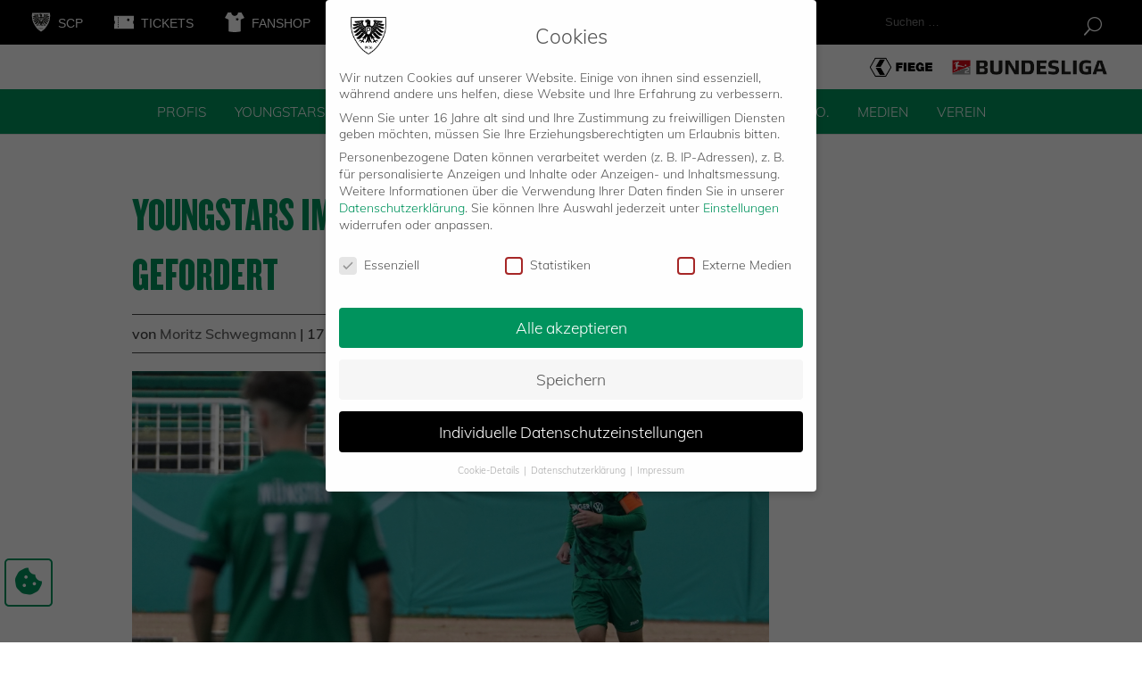

--- FILE ---
content_type: text/html; charset=UTF-8
request_url: https://scpreussen-muenster.de/news/youngstars-im-pokal-und-in-der-liga-gefordert/
body_size: 29646
content:
<!DOCTYPE html>
<html lang="de">
<head onload="werbungfunktion()">
	<link rel="apple-touch-icon" sizes="180x180" href="/apple-touch-icon.png">
	<link rel="icon" type="image/png" sizes="32x32" href="/favicon-32x32.png">
	<link rel="icon" type="image/png" sizes="16x16" href="/favicon-16x16.png">
	<link rel="manifest" href="/site.webmanifest">
	<link rel="mask-icon" href="/safari-pinned-tab.svg" color="#00945e">
	<meta name="msapplication-TileColor" content="#00945e">
	<meta name="theme-color" content="#ffffff">

	<link rel='stylesheet' href='https://cdnjs.cloudflare.com/ajax/libs/typicons/2.0.9/typicons.min.css' />
	
	<meta charset="UTF-8" />
<meta http-equiv="X-UA-Compatible" content="IE=edge">
	<link rel="pingback" href="https://scpreussen-muenster.de/xmlrpc.php" />

	<script type="text/javascript">
		document.documentElement.className = 'js';
	</script>
<!--<script type="text/javascript" src="/wp-content/themes/preussen-muenster/js/werbebanner.js"></script>-->
	<script type="application/javascript" src="https://ced.sascdn.com/tag/1023/smart.js" async></script>
	<script type="application/javascript">
	    var sas = sas || {};
	    sas.cmd = sas.cmd || [];
	    sas.cmd.push(function() {
	        sas.setup({ networkid: 1023, domain: "https://www3.smartadserver.com", async: true });
	    });
	    sas.cmd.push(function() {
	        sas.call("onecall", {
	            siteId: 323895,
	            pageId: 1149704,
	            formats: [
	                 { id: 23359 }
	                ,{ id: 74457 }
	                ,{ id: 59836 }
	                ,{ id: 23360 }
	                ,{ id: 87191 }
	            ],
	            target: ''
	        });
	    });

	    

	</script>
	<!--<script type="application/javascript">
	    sas.cmd.push(function() {
	        sas.render("23360");  // Format : superbanner 728x90
	    });
	</script>
		<script type="application/javascript">
	    sas.cmd.push(function() {
	        sas.render("74457");  // Format : Mobile Richmedia Web 0x0
	    });
	</script>
	<script type="application/javascript">
	    sas.cmd.push(function() {
	        sas.render("59836");  // Format : Mobile Sticky Banner MEW 0x0
	    });
	</script> -->

	

	<meta name='robots' content='index, follow, max-image-preview:large, max-snippet:-1, max-video-preview:-1' />

	<!-- This site is optimized with the Yoast SEO plugin v26.7 - https://yoast.com/wordpress/plugins/seo/ -->
	<title>YOUNGSTARS im Pokal und in der Liga gefordert - SC Preußen Münster</title>
	<link rel="canonical" href="https://scpreussen-muenster.de/news/youngstars-im-pokal-und-in-der-liga-gefordert/" />
	<meta property="og:locale" content="de_DE" />
	<meta property="og:type" content="article" />
	<meta property="og:title" content="YOUNGSTARS im Pokal und in der Liga gefordert - SC Preußen Münster" />
	<meta property="og:description" content="Sechs YOUNGSTARS-Mannschaften sind am Wochenende wieder im Einsatz, dabei aber in verschiedenen Wettbewerben gefordert. Von U12 bis U16 steht – die U13, die spielfrei hat, ausgenommen – das alltägliche Liga-Programm an, die U17 und U19 sind jedoch im Westfalenpokal gefragt. Im Provinzial-Vorbericht blicken wir auf die Partien. U19 trifft auf den TSC Eintracht Dortmund Wettbewerbswechsel [&hellip;]" />
	<meta property="og:url" content="https://scpreussen-muenster.de/news/youngstars-im-pokal-und-in-der-liga-gefordert/" />
	<meta property="og:site_name" content="SC Preußen Münster" />
	<meta property="article:published_time" content="2022-03-17T14:16:03+00:00" />
	<meta property="og:image" content="https://scpreussen-muenster.de/wp-content/uploads/2022/03/U19_SC_Paderborn_0039.jpg" />
	<meta property="og:image:width" content="2000" />
	<meta property="og:image:height" content="1334" />
	<meta property="og:image:type" content="image/jpeg" />
	<meta name="author" content="Moritz Schwegmann" />
	<meta name="twitter:card" content="summary_large_image" />
	<meta name="twitter:label1" content="Verfasst von" />
	<meta name="twitter:data1" content="Moritz Schwegmann" />
	<meta name="twitter:label2" content="Geschätzte Lesezeit" />
	<meta name="twitter:data2" content="3 Minuten" />
	<script type="application/ld+json" class="yoast-schema-graph">{"@context":"https://schema.org","@graph":[{"@type":"Article","@id":"https://scpreussen-muenster.de/news/youngstars-im-pokal-und-in-der-liga-gefordert/#article","isPartOf":{"@id":"https://scpreussen-muenster.de/news/youngstars-im-pokal-und-in-der-liga-gefordert/"},"author":{"name":"Moritz Schwegmann","@id":"https://scpreussen-muenster.de/#/schema/person/b0f64bbeb0a4669797f50197320cc982"},"headline":"YOUNGSTARS im Pokal und in der Liga gefordert","datePublished":"2022-03-17T14:16:03+00:00","mainEntityOfPage":{"@id":"https://scpreussen-muenster.de/news/youngstars-im-pokal-und-in-der-liga-gefordert/"},"wordCount":660,"image":{"@id":"https://scpreussen-muenster.de/news/youngstars-im-pokal-und-in-der-liga-gefordert/#primaryimage"},"thumbnailUrl":"https://scpreussen-muenster.de/wp-content/uploads/2022/03/U19_SC_Paderborn_0039.jpg","articleSection":["News","Slider-Startseite","Youngstars"],"inLanguage":"de"},{"@type":"WebPage","@id":"https://scpreussen-muenster.de/news/youngstars-im-pokal-und-in-der-liga-gefordert/","url":"https://scpreussen-muenster.de/news/youngstars-im-pokal-und-in-der-liga-gefordert/","name":"YOUNGSTARS im Pokal und in der Liga gefordert - SC Preußen Münster","isPartOf":{"@id":"https://scpreussen-muenster.de/#website"},"primaryImageOfPage":{"@id":"https://scpreussen-muenster.de/news/youngstars-im-pokal-und-in-der-liga-gefordert/#primaryimage"},"image":{"@id":"https://scpreussen-muenster.de/news/youngstars-im-pokal-und-in-der-liga-gefordert/#primaryimage"},"thumbnailUrl":"https://scpreussen-muenster.de/wp-content/uploads/2022/03/U19_SC_Paderborn_0039.jpg","datePublished":"2022-03-17T14:16:03+00:00","author":{"@id":"https://scpreussen-muenster.de/#/schema/person/b0f64bbeb0a4669797f50197320cc982"},"breadcrumb":{"@id":"https://scpreussen-muenster.de/news/youngstars-im-pokal-und-in-der-liga-gefordert/#breadcrumb"},"inLanguage":"de","potentialAction":[{"@type":"ReadAction","target":["https://scpreussen-muenster.de/news/youngstars-im-pokal-und-in-der-liga-gefordert/"]}]},{"@type":"ImageObject","inLanguage":"de","@id":"https://scpreussen-muenster.de/news/youngstars-im-pokal-und-in-der-liga-gefordert/#primaryimage","url":"https://scpreussen-muenster.de/wp-content/uploads/2022/03/U19_SC_Paderborn_0039.jpg","contentUrl":"https://scpreussen-muenster.de/wp-content/uploads/2022/03/U19_SC_Paderborn_0039.jpg","width":2000,"height":1334},{"@type":"BreadcrumbList","@id":"https://scpreussen-muenster.de/news/youngstars-im-pokal-und-in-der-liga-gefordert/#breadcrumb","itemListElement":[{"@type":"ListItem","position":1,"name":"Startseite","item":"https://scpreussen-muenster.de/"},{"@type":"ListItem","position":2,"name":"YOUNGSTARS im Pokal und in der Liga gefordert"}]},{"@type":"WebSite","@id":"https://scpreussen-muenster.de/#website","url":"https://scpreussen-muenster.de/","name":"SC Preußen Münster","description":"Just another WordPress site","potentialAction":[{"@type":"SearchAction","target":{"@type":"EntryPoint","urlTemplate":"https://scpreussen-muenster.de/?s={search_term_string}"},"query-input":{"@type":"PropertyValueSpecification","valueRequired":true,"valueName":"search_term_string"}}],"inLanguage":"de"},{"@type":"Person","@id":"https://scpreussen-muenster.de/#/schema/person/b0f64bbeb0a4669797f50197320cc982","name":"Moritz Schwegmann","image":{"@type":"ImageObject","inLanguage":"de","@id":"https://scpreussen-muenster.de/#/schema/person/image/","url":"https://secure.gravatar.com/avatar/e11d4f0ed74c19fb8c39f9aa1ae0cdc29d9c564bee3539e0fb5fd8dd943db700?s=96&d=mm&r=g","contentUrl":"https://secure.gravatar.com/avatar/e11d4f0ed74c19fb8c39f9aa1ae0cdc29d9c564bee3539e0fb5fd8dd943db700?s=96&d=mm&r=g","caption":"Moritz Schwegmann"},"url":"https://scpreussen-muenster.de/news/author/moritz-schwegmann/"}]}</script>
	<!-- / Yoast SEO plugin. -->


<link rel="alternate" type="application/rss+xml" title="SC Preußen Münster &raquo; Feed" href="https://scpreussen-muenster.de/feed/" />
<link rel="alternate" type="application/rss+xml" title="SC Preußen Münster &raquo; Kommentar-Feed" href="https://scpreussen-muenster.de/comments/feed/" />
<link rel="alternate" title="oEmbed (JSON)" type="application/json+oembed" href="https://scpreussen-muenster.de/wp-json/oembed/1.0/embed?url=https%3A%2F%2Fscpreussen-muenster.de%2Fnews%2Fyoungstars-im-pokal-und-in-der-liga-gefordert%2F" />
<link rel="alternate" title="oEmbed (XML)" type="text/xml+oembed" href="https://scpreussen-muenster.de/wp-json/oembed/1.0/embed?url=https%3A%2F%2Fscpreussen-muenster.de%2Fnews%2Fyoungstars-im-pokal-und-in-der-liga-gefordert%2F&#038;format=xml" />
<meta content="Preußen Münster v.1.0.0" name="generator"/><style id='wp-emoji-styles-inline-css' type='text/css'>

	img.wp-smiley, img.emoji {
		display: inline !important;
		border: none !important;
		box-shadow: none !important;
		height: 1em !important;
		width: 1em !important;
		margin: 0 0.07em !important;
		vertical-align: -0.1em !important;
		background: none !important;
		padding: 0 !important;
	}
/*# sourceURL=wp-emoji-styles-inline-css */
</style>
<style id='wp-block-library-inline-css' type='text/css'>
:root{--wp-block-synced-color:#7a00df;--wp-block-synced-color--rgb:122,0,223;--wp-bound-block-color:var(--wp-block-synced-color);--wp-editor-canvas-background:#ddd;--wp-admin-theme-color:#007cba;--wp-admin-theme-color--rgb:0,124,186;--wp-admin-theme-color-darker-10:#006ba1;--wp-admin-theme-color-darker-10--rgb:0,107,160.5;--wp-admin-theme-color-darker-20:#005a87;--wp-admin-theme-color-darker-20--rgb:0,90,135;--wp-admin-border-width-focus:2px}@media (min-resolution:192dpi){:root{--wp-admin-border-width-focus:1.5px}}.wp-element-button{cursor:pointer}:root .has-very-light-gray-background-color{background-color:#eee}:root .has-very-dark-gray-background-color{background-color:#313131}:root .has-very-light-gray-color{color:#eee}:root .has-very-dark-gray-color{color:#313131}:root .has-vivid-green-cyan-to-vivid-cyan-blue-gradient-background{background:linear-gradient(135deg,#00d084,#0693e3)}:root .has-purple-crush-gradient-background{background:linear-gradient(135deg,#34e2e4,#4721fb 50%,#ab1dfe)}:root .has-hazy-dawn-gradient-background{background:linear-gradient(135deg,#faaca8,#dad0ec)}:root .has-subdued-olive-gradient-background{background:linear-gradient(135deg,#fafae1,#67a671)}:root .has-atomic-cream-gradient-background{background:linear-gradient(135deg,#fdd79a,#004a59)}:root .has-nightshade-gradient-background{background:linear-gradient(135deg,#330968,#31cdcf)}:root .has-midnight-gradient-background{background:linear-gradient(135deg,#020381,#2874fc)}:root{--wp--preset--font-size--normal:16px;--wp--preset--font-size--huge:42px}.has-regular-font-size{font-size:1em}.has-larger-font-size{font-size:2.625em}.has-normal-font-size{font-size:var(--wp--preset--font-size--normal)}.has-huge-font-size{font-size:var(--wp--preset--font-size--huge)}.has-text-align-center{text-align:center}.has-text-align-left{text-align:left}.has-text-align-right{text-align:right}.has-fit-text{white-space:nowrap!important}#end-resizable-editor-section{display:none}.aligncenter{clear:both}.items-justified-left{justify-content:flex-start}.items-justified-center{justify-content:center}.items-justified-right{justify-content:flex-end}.items-justified-space-between{justify-content:space-between}.screen-reader-text{border:0;clip-path:inset(50%);height:1px;margin:-1px;overflow:hidden;padding:0;position:absolute;width:1px;word-wrap:normal!important}.screen-reader-text:focus{background-color:#ddd;clip-path:none;color:#444;display:block;font-size:1em;height:auto;left:5px;line-height:normal;padding:15px 23px 14px;text-decoration:none;top:5px;width:auto;z-index:100000}html :where(.has-border-color){border-style:solid}html :where([style*=border-top-color]){border-top-style:solid}html :where([style*=border-right-color]){border-right-style:solid}html :where([style*=border-bottom-color]){border-bottom-style:solid}html :where([style*=border-left-color]){border-left-style:solid}html :where([style*=border-width]){border-style:solid}html :where([style*=border-top-width]){border-top-style:solid}html :where([style*=border-right-width]){border-right-style:solid}html :where([style*=border-bottom-width]){border-bottom-style:solid}html :where([style*=border-left-width]){border-left-style:solid}html :where(img[class*=wp-image-]){height:auto;max-width:100%}:where(figure){margin:0 0 1em}html :where(.is-position-sticky){--wp-admin--admin-bar--position-offset:var(--wp-admin--admin-bar--height,0px)}@media screen and (max-width:600px){html :where(.is-position-sticky){--wp-admin--admin-bar--position-offset:0px}}

/*# sourceURL=wp-block-library-inline-css */
</style><style id='global-styles-inline-css' type='text/css'>
:root{--wp--preset--aspect-ratio--square: 1;--wp--preset--aspect-ratio--4-3: 4/3;--wp--preset--aspect-ratio--3-4: 3/4;--wp--preset--aspect-ratio--3-2: 3/2;--wp--preset--aspect-ratio--2-3: 2/3;--wp--preset--aspect-ratio--16-9: 16/9;--wp--preset--aspect-ratio--9-16: 9/16;--wp--preset--color--black: #000000;--wp--preset--color--cyan-bluish-gray: #abb8c3;--wp--preset--color--white: #ffffff;--wp--preset--color--pale-pink: #f78da7;--wp--preset--color--vivid-red: #cf2e2e;--wp--preset--color--luminous-vivid-orange: #ff6900;--wp--preset--color--luminous-vivid-amber: #fcb900;--wp--preset--color--light-green-cyan: #7bdcb5;--wp--preset--color--vivid-green-cyan: #00d084;--wp--preset--color--pale-cyan-blue: #8ed1fc;--wp--preset--color--vivid-cyan-blue: #0693e3;--wp--preset--color--vivid-purple: #9b51e0;--wp--preset--gradient--vivid-cyan-blue-to-vivid-purple: linear-gradient(135deg,rgb(6,147,227) 0%,rgb(155,81,224) 100%);--wp--preset--gradient--light-green-cyan-to-vivid-green-cyan: linear-gradient(135deg,rgb(122,220,180) 0%,rgb(0,208,130) 100%);--wp--preset--gradient--luminous-vivid-amber-to-luminous-vivid-orange: linear-gradient(135deg,rgb(252,185,0) 0%,rgb(255,105,0) 100%);--wp--preset--gradient--luminous-vivid-orange-to-vivid-red: linear-gradient(135deg,rgb(255,105,0) 0%,rgb(207,46,46) 100%);--wp--preset--gradient--very-light-gray-to-cyan-bluish-gray: linear-gradient(135deg,rgb(238,238,238) 0%,rgb(169,184,195) 100%);--wp--preset--gradient--cool-to-warm-spectrum: linear-gradient(135deg,rgb(74,234,220) 0%,rgb(151,120,209) 20%,rgb(207,42,186) 40%,rgb(238,44,130) 60%,rgb(251,105,98) 80%,rgb(254,248,76) 100%);--wp--preset--gradient--blush-light-purple: linear-gradient(135deg,rgb(255,206,236) 0%,rgb(152,150,240) 100%);--wp--preset--gradient--blush-bordeaux: linear-gradient(135deg,rgb(254,205,165) 0%,rgb(254,45,45) 50%,rgb(107,0,62) 100%);--wp--preset--gradient--luminous-dusk: linear-gradient(135deg,rgb(255,203,112) 0%,rgb(199,81,192) 50%,rgb(65,88,208) 100%);--wp--preset--gradient--pale-ocean: linear-gradient(135deg,rgb(255,245,203) 0%,rgb(182,227,212) 50%,rgb(51,167,181) 100%);--wp--preset--gradient--electric-grass: linear-gradient(135deg,rgb(202,248,128) 0%,rgb(113,206,126) 100%);--wp--preset--gradient--midnight: linear-gradient(135deg,rgb(2,3,129) 0%,rgb(40,116,252) 100%);--wp--preset--font-size--small: 13px;--wp--preset--font-size--medium: 20px;--wp--preset--font-size--large: 36px;--wp--preset--font-size--x-large: 42px;--wp--preset--spacing--20: 0.44rem;--wp--preset--spacing--30: 0.67rem;--wp--preset--spacing--40: 1rem;--wp--preset--spacing--50: 1.5rem;--wp--preset--spacing--60: 2.25rem;--wp--preset--spacing--70: 3.38rem;--wp--preset--spacing--80: 5.06rem;--wp--preset--shadow--natural: 6px 6px 9px rgba(0, 0, 0, 0.2);--wp--preset--shadow--deep: 12px 12px 50px rgba(0, 0, 0, 0.4);--wp--preset--shadow--sharp: 6px 6px 0px rgba(0, 0, 0, 0.2);--wp--preset--shadow--outlined: 6px 6px 0px -3px rgb(255, 255, 255), 6px 6px rgb(0, 0, 0);--wp--preset--shadow--crisp: 6px 6px 0px rgb(0, 0, 0);}:root { --wp--style--global--content-size: 823px;--wp--style--global--wide-size: 1080px; }:where(body) { margin: 0; }.wp-site-blocks > .alignleft { float: left; margin-right: 2em; }.wp-site-blocks > .alignright { float: right; margin-left: 2em; }.wp-site-blocks > .aligncenter { justify-content: center; margin-left: auto; margin-right: auto; }:where(.is-layout-flex){gap: 0.5em;}:where(.is-layout-grid){gap: 0.5em;}.is-layout-flow > .alignleft{float: left;margin-inline-start: 0;margin-inline-end: 2em;}.is-layout-flow > .alignright{float: right;margin-inline-start: 2em;margin-inline-end: 0;}.is-layout-flow > .aligncenter{margin-left: auto !important;margin-right: auto !important;}.is-layout-constrained > .alignleft{float: left;margin-inline-start: 0;margin-inline-end: 2em;}.is-layout-constrained > .alignright{float: right;margin-inline-start: 2em;margin-inline-end: 0;}.is-layout-constrained > .aligncenter{margin-left: auto !important;margin-right: auto !important;}.is-layout-constrained > :where(:not(.alignleft):not(.alignright):not(.alignfull)){max-width: var(--wp--style--global--content-size);margin-left: auto !important;margin-right: auto !important;}.is-layout-constrained > .alignwide{max-width: var(--wp--style--global--wide-size);}body .is-layout-flex{display: flex;}.is-layout-flex{flex-wrap: wrap;align-items: center;}.is-layout-flex > :is(*, div){margin: 0;}body .is-layout-grid{display: grid;}.is-layout-grid > :is(*, div){margin: 0;}body{padding-top: 0px;padding-right: 0px;padding-bottom: 0px;padding-left: 0px;}:root :where(.wp-element-button, .wp-block-button__link){background-color: #32373c;border-width: 0;color: #fff;font-family: inherit;font-size: inherit;font-style: inherit;font-weight: inherit;letter-spacing: inherit;line-height: inherit;padding-top: calc(0.667em + 2px);padding-right: calc(1.333em + 2px);padding-bottom: calc(0.667em + 2px);padding-left: calc(1.333em + 2px);text-decoration: none;text-transform: inherit;}.has-black-color{color: var(--wp--preset--color--black) !important;}.has-cyan-bluish-gray-color{color: var(--wp--preset--color--cyan-bluish-gray) !important;}.has-white-color{color: var(--wp--preset--color--white) !important;}.has-pale-pink-color{color: var(--wp--preset--color--pale-pink) !important;}.has-vivid-red-color{color: var(--wp--preset--color--vivid-red) !important;}.has-luminous-vivid-orange-color{color: var(--wp--preset--color--luminous-vivid-orange) !important;}.has-luminous-vivid-amber-color{color: var(--wp--preset--color--luminous-vivid-amber) !important;}.has-light-green-cyan-color{color: var(--wp--preset--color--light-green-cyan) !important;}.has-vivid-green-cyan-color{color: var(--wp--preset--color--vivid-green-cyan) !important;}.has-pale-cyan-blue-color{color: var(--wp--preset--color--pale-cyan-blue) !important;}.has-vivid-cyan-blue-color{color: var(--wp--preset--color--vivid-cyan-blue) !important;}.has-vivid-purple-color{color: var(--wp--preset--color--vivid-purple) !important;}.has-black-background-color{background-color: var(--wp--preset--color--black) !important;}.has-cyan-bluish-gray-background-color{background-color: var(--wp--preset--color--cyan-bluish-gray) !important;}.has-white-background-color{background-color: var(--wp--preset--color--white) !important;}.has-pale-pink-background-color{background-color: var(--wp--preset--color--pale-pink) !important;}.has-vivid-red-background-color{background-color: var(--wp--preset--color--vivid-red) !important;}.has-luminous-vivid-orange-background-color{background-color: var(--wp--preset--color--luminous-vivid-orange) !important;}.has-luminous-vivid-amber-background-color{background-color: var(--wp--preset--color--luminous-vivid-amber) !important;}.has-light-green-cyan-background-color{background-color: var(--wp--preset--color--light-green-cyan) !important;}.has-vivid-green-cyan-background-color{background-color: var(--wp--preset--color--vivid-green-cyan) !important;}.has-pale-cyan-blue-background-color{background-color: var(--wp--preset--color--pale-cyan-blue) !important;}.has-vivid-cyan-blue-background-color{background-color: var(--wp--preset--color--vivid-cyan-blue) !important;}.has-vivid-purple-background-color{background-color: var(--wp--preset--color--vivid-purple) !important;}.has-black-border-color{border-color: var(--wp--preset--color--black) !important;}.has-cyan-bluish-gray-border-color{border-color: var(--wp--preset--color--cyan-bluish-gray) !important;}.has-white-border-color{border-color: var(--wp--preset--color--white) !important;}.has-pale-pink-border-color{border-color: var(--wp--preset--color--pale-pink) !important;}.has-vivid-red-border-color{border-color: var(--wp--preset--color--vivid-red) !important;}.has-luminous-vivid-orange-border-color{border-color: var(--wp--preset--color--luminous-vivid-orange) !important;}.has-luminous-vivid-amber-border-color{border-color: var(--wp--preset--color--luminous-vivid-amber) !important;}.has-light-green-cyan-border-color{border-color: var(--wp--preset--color--light-green-cyan) !important;}.has-vivid-green-cyan-border-color{border-color: var(--wp--preset--color--vivid-green-cyan) !important;}.has-pale-cyan-blue-border-color{border-color: var(--wp--preset--color--pale-cyan-blue) !important;}.has-vivid-cyan-blue-border-color{border-color: var(--wp--preset--color--vivid-cyan-blue) !important;}.has-vivid-purple-border-color{border-color: var(--wp--preset--color--vivid-purple) !important;}.has-vivid-cyan-blue-to-vivid-purple-gradient-background{background: var(--wp--preset--gradient--vivid-cyan-blue-to-vivid-purple) !important;}.has-light-green-cyan-to-vivid-green-cyan-gradient-background{background: var(--wp--preset--gradient--light-green-cyan-to-vivid-green-cyan) !important;}.has-luminous-vivid-amber-to-luminous-vivid-orange-gradient-background{background: var(--wp--preset--gradient--luminous-vivid-amber-to-luminous-vivid-orange) !important;}.has-luminous-vivid-orange-to-vivid-red-gradient-background{background: var(--wp--preset--gradient--luminous-vivid-orange-to-vivid-red) !important;}.has-very-light-gray-to-cyan-bluish-gray-gradient-background{background: var(--wp--preset--gradient--very-light-gray-to-cyan-bluish-gray) !important;}.has-cool-to-warm-spectrum-gradient-background{background: var(--wp--preset--gradient--cool-to-warm-spectrum) !important;}.has-blush-light-purple-gradient-background{background: var(--wp--preset--gradient--blush-light-purple) !important;}.has-blush-bordeaux-gradient-background{background: var(--wp--preset--gradient--blush-bordeaux) !important;}.has-luminous-dusk-gradient-background{background: var(--wp--preset--gradient--luminous-dusk) !important;}.has-pale-ocean-gradient-background{background: var(--wp--preset--gradient--pale-ocean) !important;}.has-electric-grass-gradient-background{background: var(--wp--preset--gradient--electric-grass) !important;}.has-midnight-gradient-background{background: var(--wp--preset--gradient--midnight) !important;}.has-small-font-size{font-size: var(--wp--preset--font-size--small) !important;}.has-medium-font-size{font-size: var(--wp--preset--font-size--medium) !important;}.has-large-font-size{font-size: var(--wp--preset--font-size--large) !important;}.has-x-large-font-size{font-size: var(--wp--preset--font-size--x-large) !important;}
/*# sourceURL=global-styles-inline-css */
</style>

<link rel='stylesheet' id='contact-form-7-css' href='https://scpreussen-muenster.de/wp-content/plugins/contact-form-7/includes/css/styles.css?ver=6.1.4' type='text/css' media='all' />
<link rel='stylesheet' id='dashicons-css' href='https://scpreussen-muenster.de/wp-includes/css/dashicons.min.css?ver=6.9' type='text/css' media='all' />
<link rel='stylesheet' id='wpmm_css-css' href='https://scpreussen-muenster.de/wp-content/plugins/wp-megamenu/assets/css/wpmm.css?ver=1.4.2' type='text/css' media='all' />
<link rel='stylesheet' id='featuresbox_css-css' href='https://scpreussen-muenster.de/wp-content/plugins/wp-megamenu/addons/wpmm-featuresbox/wpmm-featuresbox.css?ver=1' type='text/css' media='all' />
<link rel='stylesheet' id='postgrid_css-css' href='https://scpreussen-muenster.de/wp-content/plugins/wp-megamenu/addons/wpmm-gridpost/wpmm-gridpost.css?ver=1' type='text/css' media='all' />
<link rel='stylesheet' id='wpmm-feature-box-pro-css-css' href='https://scpreussen-muenster.de/wp-content/plugins/wp-megamenu-pro/addons/wpmm-featuresbox-pro/wpmm-featuresbox-pro.css?ver=1.3.4' type='text/css' media='all' />
<link rel='stylesheet' id='pricing-css-css' href='https://scpreussen-muenster.de/wp-content/plugins/wp-megamenu-pro/addons/wpmm-pricing/wpmm-pricing.css?ver=1' type='text/css' media='all' />
<link rel='stylesheet' id='wpmm-product-category-css-css' href='https://scpreussen-muenster.de/wp-content/plugins/wp-megamenu-pro/addons/wpmm-product-category/wpmm-product-category.css?ver=1.3.4' type='text/css' media='all' />
<link rel='stylesheet' id='wpmm_vertical_menu_css-css' href='https://scpreussen-muenster.de/wp-content/plugins/wp-megamenu-pro/addons/wpmm-vertical-menu/assets/wpmm-vertical-menu.css?ver=1' type='text/css' media='all' />
<link rel='stylesheet' id='plyr-css-css' href='https://cdn.plyr.io/3.4.6/plyr.css?ver=1' type='text/css' media='all' />
<link rel='stylesheet' id='video-widget-style-css' href='https://scpreussen-muenster.de/wp-content/plugins/wp-megamenu-pro/addons/wpmm-videowidget/wpmm-videowidget.css?ver=1' type='text/css' media='all' />
<link rel='stylesheet' id='wpmm-woo-product-css-css' href='https://scpreussen-muenster.de/wp-content/plugins/wp-megamenu-pro/addons/wpmm-woo-product/wpmm-woo-product.css?ver=1.3.4' type='text/css' media='all' />
<link rel='stylesheet' id='divi-custom-modules-styles-css' href='https://scpreussen-muenster.de/wp-content/plugins/op-DiviExtension/styles/style.min.css?ver=1.0' type='text/css' media='all' />
<link rel='stylesheet' id='revslider-divi-styles-css' href='https://scpreussen-muenster.de/wp-content/plugins/revslider/admin/includes/shortcode_generator/divi/styles/style.min.css?ver=1.0.0' type='text/css' media='all' />
<link rel='stylesheet' id='borlabs-cookie-css' href='https://scpreussen-muenster.de/wp-content/cache/borlabs-cookie/borlabs-cookie_1_de.css?ver=2.3.6-79' type='text/css' media='all' />
<link rel='stylesheet' id='oswald-css' data-borlabs-font-blocker-href='//scpreussen-muenster.de/wp-content/uploads/omgf/oswald/oswald.css?ver=1681909895' type='text/css' media='all' />
<link rel='stylesheet' id='poppins-css' data-borlabs-font-blocker-href='//scpreussen-muenster.de/wp-content/uploads/omgf/poppins/poppins.css?ver=1681909895' type='text/css' media='all' />
<link rel='stylesheet' id='divi-style-parent-css' href='https://scpreussen-muenster.de/wp-content/themes/Divi/style-static.min.css?ver=4.27.5' type='text/css' media='all' />
<link rel='stylesheet' id='divi-style-css' href='https://scpreussen-muenster.de/wp-content/themes/preussen-muenster/style.css?ver=4.27.5' type='text/css' media='all' />
<script type="text/javascript" src="https://scpreussen-muenster.de/wp-includes/js/jquery/jquery.min.js?ver=3.7.1" id="jquery-core-js"></script>
<script type="text/javascript" src="https://scpreussen-muenster.de/wp-includes/js/jquery/jquery-migrate.min.js?ver=3.4.1" id="jquery-migrate-js"></script>
<script type="text/javascript" src="//scpreussen-muenster.de/wp-content/plugins/revslider/sr6/assets/js/rbtools.min.js?ver=6.7.40" async id="tp-tools-js"></script>
<script type="text/javascript" src="//scpreussen-muenster.de/wp-content/plugins/revslider/sr6/assets/js/rs6.min.js?ver=6.7.40" async id="revmin-js"></script>
<script type="text/javascript" src="https://scpreussen-muenster.de/wp-content/plugins/wp-megamenu/addons/wpmm-featuresbox/wpmm-featuresbox.js?ver=1" id="featuresbox-style-js"></script>
<script type="text/javascript" id="postgrid-style-js-extra">
/* <![CDATA[ */
var postgrid_ajax_load = {"ajax_url":"https://scpreussen-muenster.de/wp-admin/admin-ajax.php","redirecturl":"https://scpreussen-muenster.de/"};
//# sourceURL=postgrid-style-js-extra
/* ]]> */
</script>
<script type="text/javascript" src="https://scpreussen-muenster.de/wp-content/plugins/wp-megamenu/addons/wpmm-gridpost/wpmm-gridpost.js?ver=1" id="postgrid-style-js"></script>
<script type="text/javascript" src="https://scpreussen-muenster.de/wp-content/plugins/wp-megamenu-pro/addons/wpmm-pricing/wpmm-pricing.js?ver=1" id="pricing-script-js"></script>
<link rel="https://api.w.org/" href="https://scpreussen-muenster.de/wp-json/" /><link rel="alternate" title="JSON" type="application/json" href="https://scpreussen-muenster.de/wp-json/wp/v2/posts/75993" /><link rel="EditURI" type="application/rsd+xml" title="RSD" href="https://scpreussen-muenster.de/xmlrpc.php?rsd" />
<meta name="generator" content="WordPress 6.9" />
<link rel='shortlink' href='https://scpreussen-muenster.de/?p=75993' />
<meta name="cdp-version" content="1.5.0" /><style>.wp-megamenu-wrap &gt; ul.wp-megamenu &gt; li.wpmm_mega_menu &gt; .wpmm-strees-row-container 
                        &gt; ul.wp-megamenu-sub-menu { width: 1080pxpx !important;}.wp-megamenu &gt; li.wp-megamenu-item-73.wpmm-item-fixed-width  &gt; ul.wp-megamenu-sub-menu { width: 1080pxpx !important;left: calc(100% - 540px - 20px) !important}.wp-megamenu-wrap .wpmm-nav-wrap &gt; ul.wp-megamenu li.wpmm_dropdown_menu ul.wp-megamenu-sub-menu li.menu-item-has-children.wp-megamenu-item-73.wpmm-submenu-right &gt; ul.wp-megamenu-sub-menu {left: 100%;}.wpmm-nav-wrap ul.wp-megamenu&gt;li ul.wp-megamenu-sub-menu #wp-megamenu-item-73&gt;a { text-align: left !important;}.wpmm-nav-wrap .wp-megamenu&gt;li&gt;ul.wp-megamenu-sub-menu li#wp-megamenu-item-73&gt;a { }li#wp-megamenu-item-73&gt; ul ul ul&gt; li { width: 100%; display: inline-block;} li#wp-megamenu-item-73 a { }#wp-megamenu-item-73&gt; .wp-megamenu-sub-menu { }.wp-megamenu-wrap &gt; ul.wp-megamenu &gt; li.wpmm_mega_menu &gt; .wpmm-strees-row-container 
                        &gt; ul.wp-megamenu-sub-menu { width: 100% !important;}.wp-megamenu &gt; li.wp-megamenu-item-72.wpmm-item-fixed-width  &gt; ul.wp-megamenu-sub-menu { width: 100% !important;}.wpmm-nav-wrap ul.wp-megamenu&gt;li ul.wp-megamenu-sub-menu #wp-megamenu-item-72&gt;a { }.wpmm-nav-wrap .wp-megamenu&gt;li&gt;ul.wp-megamenu-sub-menu li#wp-megamenu-item-72&gt;a { }li#wp-megamenu-item-72&gt; ul ul ul&gt; li { width: 100%; display: inline-block;} li#wp-megamenu-item-72 a { }#wp-megamenu-item-72&gt; .wp-megamenu-sub-menu { }.wp-megamenu-wrap &gt; ul.wp-megamenu &gt; li.wpmm_mega_menu &gt; .wpmm-strees-row-container 
                        &gt; ul.wp-megamenu-sub-menu { width: 550px !important;}.wp-megamenu &gt; li.wp-megamenu-item-48711.wpmm-item-fixed-width  &gt; ul.wp-megamenu-sub-menu { width: 550px !important;left: calc(100% - 275px - 20px) !important}.wp-megamenu-wrap .wpmm-nav-wrap &gt; ul.wp-megamenu li.wpmm_dropdown_menu ul.wp-megamenu-sub-menu li.menu-item-has-children.wp-megamenu-item-48711.wpmm-submenu-right &gt; ul.wp-megamenu-sub-menu {left: 100%;}.wpmm-nav-wrap ul.wp-megamenu&gt;li ul.wp-megamenu-sub-menu #wp-megamenu-item-48711&gt;a { text-align: left !important;}.wpmm-nav-wrap .wp-megamenu&gt;li&gt;ul.wp-megamenu-sub-menu li#wp-megamenu-item-48711&gt;a { }li#wp-megamenu-item-48711&gt; ul ul ul&gt; li { width: 100%; display: inline-block;} li#wp-megamenu-item-48711 a { }#wp-megamenu-item-48711&gt; .wp-megamenu-sub-menu { }.wp-megamenu-wrap &gt; ul.wp-megamenu &gt; li.wpmm_mega_menu &gt; .wpmm-strees-row-container 
                        &gt; ul.wp-megamenu-sub-menu { width: 100% !important;}.wp-megamenu &gt; li.wp-megamenu-item-48712.wpmm-item-fixed-width  &gt; ul.wp-megamenu-sub-menu { width: 100% !important;}.wpmm-nav-wrap ul.wp-megamenu&gt;li ul.wp-megamenu-sub-menu #wp-megamenu-item-48712&gt;a { }.wpmm-nav-wrap .wp-megamenu&gt;li&gt;ul.wp-megamenu-sub-menu li#wp-megamenu-item-48712&gt;a { }li#wp-megamenu-item-48712&gt; ul ul ul&gt; li { width: 100%; display: inline-block;} li#wp-megamenu-item-48712 a { }#wp-megamenu-item-48712&gt; .wp-megamenu-sub-menu { }.wp-megamenu-wrap &gt; ul.wp-megamenu &gt; li.wpmm_mega_menu &gt; .wpmm-strees-row-container 
                        &gt; ul.wp-megamenu-sub-menu { width: 100% !important;}.wp-megamenu &gt; li.wp-megamenu-item-48714.wpmm-item-fixed-width  &gt; ul.wp-megamenu-sub-menu { width: 100% !important;}.wpmm-nav-wrap ul.wp-megamenu&gt;li ul.wp-megamenu-sub-menu #wp-megamenu-item-48714&gt;a { }.wpmm-nav-wrap .wp-megamenu&gt;li&gt;ul.wp-megamenu-sub-menu li#wp-megamenu-item-48714&gt;a { }li#wp-megamenu-item-48714&gt; ul ul ul&gt; li { width: 100%; display: inline-block;} li#wp-megamenu-item-48714 a { }#wp-megamenu-item-48714&gt; .wp-megamenu-sub-menu { }.wp-megamenu-wrap &gt; ul.wp-megamenu &gt; li.wpmm_mega_menu &gt; .wpmm-strees-row-container 
                        &gt; ul.wp-megamenu-sub-menu { width: 100% !important;}.wp-megamenu &gt; li.wp-megamenu-item-48715.wpmm-item-fixed-width  &gt; ul.wp-megamenu-sub-menu { width: 100% !important;}.wpmm-nav-wrap ul.wp-megamenu&gt;li ul.wp-megamenu-sub-menu #wp-megamenu-item-48715&gt;a { }.wpmm-nav-wrap .wp-megamenu&gt;li&gt;ul.wp-megamenu-sub-menu li#wp-megamenu-item-48715&gt;a { }li#wp-megamenu-item-48715&gt; ul ul ul&gt; li { width: 100%; display: inline-block;} li#wp-megamenu-item-48715 a { }#wp-megamenu-item-48715&gt; .wp-megamenu-sub-menu { }.wp-megamenu-wrap &gt; ul.wp-megamenu &gt; li.wpmm_mega_menu &gt; .wpmm-strees-row-container 
                        &gt; ul.wp-megamenu-sub-menu { width: 550px !important;}.wp-megamenu &gt; li.wp-megamenu-item-48716.wpmm-item-fixed-width  &gt; ul.wp-megamenu-sub-menu { width: 550px !important;left: calc(100% - 275px - 20px) !important}.wp-megamenu-wrap .wpmm-nav-wrap &gt; ul.wp-megamenu li.wpmm_dropdown_menu ul.wp-megamenu-sub-menu li.menu-item-has-children.wp-megamenu-item-48716.wpmm-submenu-right &gt; ul.wp-megamenu-sub-menu {left: 100%;}.wpmm-nav-wrap ul.wp-megamenu&gt;li ul.wp-megamenu-sub-menu #wp-megamenu-item-48716&gt;a { text-align: left !important;}.wpmm-nav-wrap .wp-megamenu&gt;li&gt;ul.wp-megamenu-sub-menu li#wp-megamenu-item-48716&gt;a { }li#wp-megamenu-item-48716&gt; ul ul ul&gt; li { width: 100%; display: inline-block;} li#wp-megamenu-item-48716 a { }#wp-megamenu-item-48716&gt; .wp-megamenu-sub-menu { }.wp-megamenu-wrap &gt; ul.wp-megamenu &gt; li.wpmm_mega_menu &gt; .wpmm-strees-row-container 
                        &gt; ul.wp-megamenu-sub-menu { width: 100% !important;}.wp-megamenu &gt; li.wp-megamenu-item-48719.wpmm-item-fixed-width  &gt; ul.wp-megamenu-sub-menu { width: 100% !important;}.wpmm-nav-wrap ul.wp-megamenu&gt;li ul.wp-megamenu-sub-menu #wp-megamenu-item-48719&gt;a { }.wpmm-nav-wrap .wp-megamenu&gt;li&gt;ul.wp-megamenu-sub-menu li#wp-megamenu-item-48719&gt;a { }li#wp-megamenu-item-48719&gt; ul ul ul&gt; li { width: 100%; display: inline-block;} li#wp-megamenu-item-48719 a { }#wp-megamenu-item-48719&gt; .wp-megamenu-sub-menu { }.wp-megamenu-wrap &gt; ul.wp-megamenu &gt; li.wpmm_mega_menu &gt; .wpmm-strees-row-container 
                        &gt; ul.wp-megamenu-sub-menu { width: 100% !important;}.wp-megamenu &gt; li.wp-megamenu-item-48713.wpmm-item-fixed-width  &gt; ul.wp-megamenu-sub-menu { width: 100% !important;}.wpmm-nav-wrap ul.wp-megamenu&gt;li ul.wp-megamenu-sub-menu #wp-megamenu-item-48713&gt;a { }.wpmm-nav-wrap .wp-megamenu&gt;li&gt;ul.wp-megamenu-sub-menu li#wp-megamenu-item-48713&gt;a { }li#wp-megamenu-item-48713&gt; ul ul ul&gt; li { width: 100%; display: inline-block;} li#wp-megamenu-item-48713 a { }#wp-megamenu-item-48713&gt; .wp-megamenu-sub-menu { }.wp-megamenu-wrap &gt; ul.wp-megamenu &gt; li.wpmm_mega_menu &gt; .wpmm-strees-row-container 
                        &gt; ul.wp-megamenu-sub-menu { width: 100% !important;}.wp-megamenu &gt; li.wp-megamenu-item-48720.wpmm-item-fixed-width  &gt; ul.wp-megamenu-sub-menu { width: 100% !important;}.wpmm-nav-wrap ul.wp-megamenu&gt;li ul.wp-megamenu-sub-menu #wp-megamenu-item-48720&gt;a { }.wpmm-nav-wrap .wp-megamenu&gt;li&gt;ul.wp-megamenu-sub-menu li#wp-megamenu-item-48720&gt;a { }li#wp-megamenu-item-48720&gt; ul ul ul&gt; li { width: 100%; display: inline-block;} li#wp-megamenu-item-48720 a { }#wp-megamenu-item-48720&gt; .wp-megamenu-sub-menu { }.wp-megamenu-wrap &gt; ul.wp-megamenu &gt; li.wpmm_mega_menu &gt; .wpmm-strees-row-container 
                        &gt; ul.wp-megamenu-sub-menu { width: 100% !important;}.wp-megamenu &gt; li.wp-megamenu-item-48717.wpmm-item-fixed-width  &gt; ul.wp-megamenu-sub-menu { width: 100% !important;}.wpmm-nav-wrap ul.wp-megamenu&gt;li ul.wp-megamenu-sub-menu #wp-megamenu-item-48717&gt;a { }.wpmm-nav-wrap .wp-megamenu&gt;li&gt;ul.wp-megamenu-sub-menu li#wp-megamenu-item-48717&gt;a { }li#wp-megamenu-item-48717&gt; ul ul ul&gt; li { width: 100%; display: inline-block;} li#wp-megamenu-item-48717 a { }#wp-megamenu-item-48717&gt; .wp-megamenu-sub-menu { }.wp-megamenu-wrap &gt; ul.wp-megamenu &gt; li.wpmm_mega_menu &gt; .wpmm-strees-row-container 
                        &gt; ul.wp-megamenu-sub-menu { width: 100% !important;}.wp-megamenu &gt; li.wp-megamenu-item-48875.wpmm-item-fixed-width  &gt; ul.wp-megamenu-sub-menu { width: 100% !important;}.wp-megamenu-wrap .wpmm-nav-wrap &gt; ul.wp-megamenu li.wpmm_dropdown_menu ul.wp-megamenu-sub-menu li.menu-item-has-children.wp-megamenu-item-48875.wpmm-submenu-right &gt; ul.wp-megamenu-sub-menu {left: 100%;}.wpmm-nav-wrap ul.wp-megamenu&gt;li ul.wp-megamenu-sub-menu #wp-megamenu-item-48875&gt;a { text-align: left !important;}.wpmm-nav-wrap .wp-megamenu&gt;li&gt;ul.wp-megamenu-sub-menu li#wp-megamenu-item-48875&gt;a { }li#wp-megamenu-item-48875&gt; ul ul ul&gt; li { width: 100%; display: inline-block;} li#wp-megamenu-item-48875 a { }#wp-megamenu-item-48875&gt; .wp-megamenu-sub-menu { }.wp-megamenu-wrap &gt; ul.wp-megamenu &gt; li.wpmm_mega_menu &gt; .wpmm-strees-row-container 
                        &gt; ul.wp-megamenu-sub-menu { width: 100% !important;}.wp-megamenu &gt; li.wp-megamenu-item-48877.wpmm-item-fixed-width  &gt; ul.wp-megamenu-sub-menu { width: 100% !important;}.wpmm-nav-wrap ul.wp-megamenu&gt;li ul.wp-megamenu-sub-menu #wp-megamenu-item-48877&gt;a { }.wpmm-nav-wrap .wp-megamenu&gt;li&gt;ul.wp-megamenu-sub-menu li#wp-megamenu-item-48877&gt;a { }li#wp-megamenu-item-48877&gt; ul ul ul&gt; li { width: 100%; display: inline-block;} li#wp-megamenu-item-48877 a { }#wp-megamenu-item-48877&gt; .wp-megamenu-sub-menu { }.wp-megamenu-wrap &gt; ul.wp-megamenu &gt; li.wpmm_mega_menu &gt; .wpmm-strees-row-container 
                        &gt; ul.wp-megamenu-sub-menu { width: 100% !important;}.wp-megamenu &gt; li.wp-megamenu-item-48885.wpmm-item-fixed-width  &gt; ul.wp-megamenu-sub-menu { width: 100% !important;}.wpmm-nav-wrap ul.wp-megamenu&gt;li ul.wp-megamenu-sub-menu #wp-megamenu-item-48885&gt;a { }.wpmm-nav-wrap .wp-megamenu&gt;li&gt;ul.wp-megamenu-sub-menu li#wp-megamenu-item-48885&gt;a { }li#wp-megamenu-item-48885&gt; ul ul ul&gt; li { width: 100%; display: inline-block;} li#wp-megamenu-item-48885 a { }#wp-megamenu-item-48885&gt; .wp-megamenu-sub-menu { }.wp-megamenu-wrap &gt; ul.wp-megamenu &gt; li.wpmm_mega_menu &gt; .wpmm-strees-row-container 
                        &gt; ul.wp-megamenu-sub-menu { width: 100% !important;}.wp-megamenu &gt; li.wp-megamenu-item-48886.wpmm-item-fixed-width  &gt; ul.wp-megamenu-sub-menu { width: 100% !important;}.wp-megamenu-wrap .wpmm-nav-wrap &gt; ul.wp-megamenu li.wpmm_dropdown_menu ul.wp-megamenu-sub-menu li.menu-item-has-children.wp-megamenu-item-48886.wpmm-submenu-right &gt; ul.wp-megamenu-sub-menu {left: 100%;}.wpmm-nav-wrap ul.wp-megamenu&gt;li ul.wp-megamenu-sub-menu #wp-megamenu-item-48886&gt;a { text-align: left !important;}.wpmm-nav-wrap .wp-megamenu&gt;li&gt;ul.wp-megamenu-sub-menu li#wp-megamenu-item-48886&gt;a { }li#wp-megamenu-item-48886&gt; ul ul ul&gt; li { width: 100%; display: inline-block;} li#wp-megamenu-item-48886 a { }#wp-megamenu-item-48886&gt; .wp-megamenu-sub-menu { }.wp-megamenu-wrap &gt; ul.wp-megamenu &gt; li.wpmm_mega_menu &gt; .wpmm-strees-row-container 
                        &gt; ul.wp-megamenu-sub-menu { width: 100% !important;}.wp-megamenu &gt; li.wp-megamenu-item-99.wpmm-item-fixed-width  &gt; ul.wp-megamenu-sub-menu { width: 100% !important;}.wpmm-nav-wrap ul.wp-megamenu&gt;li ul.wp-megamenu-sub-menu #wp-megamenu-item-99&gt;a { }.wpmm-nav-wrap .wp-megamenu&gt;li&gt;ul.wp-megamenu-sub-menu li#wp-megamenu-item-99&gt;a { }li#wp-megamenu-item-99&gt; ul ul ul&gt; li { width: 100%; display: inline-block;} li#wp-megamenu-item-99 a { }#wp-megamenu-item-99&gt; .wp-megamenu-sub-menu { }.wp-megamenu-wrap &gt; ul.wp-megamenu &gt; li.wpmm_mega_menu &gt; .wpmm-strees-row-container 
                        &gt; ul.wp-megamenu-sub-menu { width: 100% !important;}.wp-megamenu &gt; li.wp-megamenu-item-49132.wpmm-item-fixed-width  &gt; ul.wp-megamenu-sub-menu { width: 100% !important;}.wpmm-nav-wrap ul.wp-megamenu&gt;li ul.wp-megamenu-sub-menu #wp-megamenu-item-49132&gt;a { }.wpmm-nav-wrap .wp-megamenu&gt;li&gt;ul.wp-megamenu-sub-menu li#wp-megamenu-item-49132&gt;a { }li#wp-megamenu-item-49132&gt; ul ul ul&gt; li { width: 100%; display: inline-block;} li#wp-megamenu-item-49132 a { }#wp-megamenu-item-49132&gt; .wp-megamenu-sub-menu { }.wp-megamenu-wrap &gt; ul.wp-megamenu &gt; li.wpmm_mega_menu &gt; .wpmm-strees-row-container 
                        &gt; ul.wp-megamenu-sub-menu { width: 100% !important;}.wp-megamenu &gt; li.wp-megamenu-item-49134.wpmm-item-fixed-width  &gt; ul.wp-megamenu-sub-menu { width: 100% !important;}.wp-megamenu-wrap .wpmm-nav-wrap &gt; ul.wp-megamenu li.wpmm_dropdown_menu ul.wp-megamenu-sub-menu li.menu-item-has-children.wp-megamenu-item-49134.wpmm-submenu-right &gt; ul.wp-megamenu-sub-menu {left: 100%;}.wpmm-nav-wrap ul.wp-megamenu&gt;li ul.wp-megamenu-sub-menu #wp-megamenu-item-49134&gt;a { text-align: left !important;}.wpmm-nav-wrap .wp-megamenu&gt;li&gt;ul.wp-megamenu-sub-menu li#wp-megamenu-item-49134&gt;a { }li#wp-megamenu-item-49134&gt; ul ul ul&gt; li { width: 100%; display: inline-block;} li#wp-megamenu-item-49134 a { }#wp-megamenu-item-49134&gt; .wp-megamenu-sub-menu { }.wp-megamenu-wrap &gt; ul.wp-megamenu &gt; li.wpmm_mega_menu &gt; .wpmm-strees-row-container 
                        &gt; ul.wp-megamenu-sub-menu { width: 100% !important;}.wp-megamenu &gt; li.wp-megamenu-item-49135.wpmm-item-fixed-width  &gt; ul.wp-megamenu-sub-menu { width: 100% !important;}.wp-megamenu-wrap .wpmm-nav-wrap &gt; ul.wp-megamenu li.wpmm_dropdown_menu ul.wp-megamenu-sub-menu li.menu-item-has-children.wp-megamenu-item-49135.wpmm-submenu-right &gt; ul.wp-megamenu-sub-menu {left: 100%;}.wpmm-nav-wrap ul.wp-megamenu&gt;li ul.wp-megamenu-sub-menu #wp-megamenu-item-49135&gt;a { text-align: left !important;}.wpmm-nav-wrap .wp-megamenu&gt;li&gt;ul.wp-megamenu-sub-menu li#wp-megamenu-item-49135&gt;a { }li#wp-megamenu-item-49135&gt; ul ul ul&gt; li { width: 100%; display: inline-block;} li#wp-megamenu-item-49135 a { }#wp-megamenu-item-49135&gt; .wp-megamenu-sub-menu { }.wp-megamenu-wrap &gt; ul.wp-megamenu &gt; li.wpmm_mega_menu &gt; .wpmm-strees-row-container 
                        &gt; ul.wp-megamenu-sub-menu { width: 100% !important;}.wp-megamenu &gt; li.wp-megamenu-item-49140.wpmm-item-fixed-width  &gt; ul.wp-megamenu-sub-menu { width: 100% !important;}.wp-megamenu-wrap .wpmm-nav-wrap &gt; ul.wp-megamenu li.wpmm_dropdown_menu ul.wp-megamenu-sub-menu li.menu-item-has-children.wp-megamenu-item-49140.wpmm-submenu-right &gt; ul.wp-megamenu-sub-menu {left: 100%;}.wpmm-nav-wrap ul.wp-megamenu&gt;li ul.wp-megamenu-sub-menu #wp-megamenu-item-49140&gt;a { text-align: left !important;}.wpmm-nav-wrap .wp-megamenu&gt;li&gt;ul.wp-megamenu-sub-menu li#wp-megamenu-item-49140&gt;a { }li#wp-megamenu-item-49140&gt; ul ul ul&gt; li { width: 100%; display: inline-block;} li#wp-megamenu-item-49140 a { }#wp-megamenu-item-49140&gt; .wp-megamenu-sub-menu { }.wp-megamenu-wrap &gt; ul.wp-megamenu &gt; li.wpmm_mega_menu &gt; .wpmm-strees-row-container 
                        &gt; ul.wp-megamenu-sub-menu { width: 100% !important;}.wp-megamenu &gt; li.wp-megamenu-item-70.wpmm-item-fixed-width  &gt; ul.wp-megamenu-sub-menu { width: 100% !important;}.wpmm-nav-wrap ul.wp-megamenu&gt;li ul.wp-megamenu-sub-menu #wp-megamenu-item-70&gt;a { }.wpmm-nav-wrap .wp-megamenu&gt;li&gt;ul.wp-megamenu-sub-menu li#wp-megamenu-item-70&gt;a { }li#wp-megamenu-item-70&gt; ul ul ul&gt; li { width: 100%; display: inline-block;} li#wp-megamenu-item-70 a { }#wp-megamenu-item-70&gt; .wp-megamenu-sub-menu { }.wp-megamenu-wrap &gt; ul.wp-megamenu &gt; li.wpmm_mega_menu &gt; .wpmm-strees-row-container 
                        &gt; ul.wp-megamenu-sub-menu { width: 100% !important;}.wp-megamenu &gt; li.wp-megamenu-item-49164.wpmm-item-fixed-width  &gt; ul.wp-megamenu-sub-menu { width: 100% !important;}.wp-megamenu-wrap .wpmm-nav-wrap &gt; ul.wp-megamenu li.wpmm_dropdown_menu ul.wp-megamenu-sub-menu li.menu-item-has-children.wp-megamenu-item-49164.wpmm-submenu-right &gt; ul.wp-megamenu-sub-menu {left: 100%;}.wpmm-nav-wrap ul.wp-megamenu&gt;li ul.wp-megamenu-sub-menu #wp-megamenu-item-49164&gt;a { text-align: left !important;}.wpmm-nav-wrap .wp-megamenu&gt;li&gt;ul.wp-megamenu-sub-menu li#wp-megamenu-item-49164&gt;a { }li#wp-megamenu-item-49164&gt; ul ul ul&gt; li { width: 100%; display: inline-block;} li#wp-megamenu-item-49164 a { }#wp-megamenu-item-49164&gt; .wp-megamenu-sub-menu { }.wp-megamenu-wrap &gt; ul.wp-megamenu &gt; li.wpmm_mega_menu &gt; .wpmm-strees-row-container 
                        &gt; ul.wp-megamenu-sub-menu { width: 100% !important;}.wp-megamenu &gt; li.wp-megamenu-item-49172.wpmm-item-fixed-width  &gt; ul.wp-megamenu-sub-menu { width: 100% !important;}.wp-megamenu-wrap .wpmm-nav-wrap &gt; ul.wp-megamenu li.wpmm_dropdown_menu ul.wp-megamenu-sub-menu li.menu-item-has-children.wp-megamenu-item-49172.wpmm-submenu-right &gt; ul.wp-megamenu-sub-menu {left: 100%;}.wpmm-nav-wrap ul.wp-megamenu&gt;li ul.wp-megamenu-sub-menu #wp-megamenu-item-49172&gt;a { text-align: left !important;}.wpmm-nav-wrap .wp-megamenu&gt;li&gt;ul.wp-megamenu-sub-menu li#wp-megamenu-item-49172&gt;a { }li#wp-megamenu-item-49172&gt; ul ul ul&gt; li { width: 100%; display: inline-block;} li#wp-megamenu-item-49172 a { }#wp-megamenu-item-49172&gt; .wp-megamenu-sub-menu { }.wp-megamenu-wrap &gt; ul.wp-megamenu &gt; li.wpmm_mega_menu &gt; .wpmm-strees-row-container 
                        &gt; ul.wp-megamenu-sub-menu { width: 100% !important;}.wp-megamenu &gt; li.wp-megamenu-item-49182.wpmm-item-fixed-width  &gt; ul.wp-megamenu-sub-menu { width: 100% !important;}.wp-megamenu-wrap .wpmm-nav-wrap &gt; ul.wp-megamenu li.wpmm_dropdown_menu ul.wp-megamenu-sub-menu li.menu-item-has-children.wp-megamenu-item-49182.wpmm-submenu-right &gt; ul.wp-megamenu-sub-menu {left: 100%;}.wpmm-nav-wrap ul.wp-megamenu&gt;li ul.wp-megamenu-sub-menu #wp-megamenu-item-49182&gt;a { text-align: left !important;}.wpmm-nav-wrap .wp-megamenu&gt;li&gt;ul.wp-megamenu-sub-menu li#wp-megamenu-item-49182&gt;a { }li#wp-megamenu-item-49182&gt; ul ul ul&gt; li { width: 100%; display: inline-block;} li#wp-megamenu-item-49182 a { }#wp-megamenu-item-49182&gt; .wp-megamenu-sub-menu { }.wp-megamenu-wrap &gt; ul.wp-megamenu &gt; li.wpmm_mega_menu &gt; .wpmm-strees-row-container 
                        &gt; ul.wp-megamenu-sub-menu { width: 100% !important;}.wp-megamenu &gt; li.wp-megamenu-item-49174.wpmm-item-fixed-width  &gt; ul.wp-megamenu-sub-menu { width: 100% !important;}.wpmm-nav-wrap ul.wp-megamenu&gt;li ul.wp-megamenu-sub-menu #wp-megamenu-item-49174&gt;a { }.wpmm-nav-wrap .wp-megamenu&gt;li&gt;ul.wp-megamenu-sub-menu li#wp-megamenu-item-49174&gt;a { }li#wp-megamenu-item-49174&gt; ul ul ul&gt; li { width: 100%; display: inline-block;} li#wp-megamenu-item-49174 a { }#wp-megamenu-item-49174&gt; .wp-megamenu-sub-menu { }.wp-megamenu-wrap &gt; ul.wp-megamenu &gt; li.wpmm_mega_menu &gt; .wpmm-strees-row-container 
                        &gt; ul.wp-megamenu-sub-menu { width: 100% !important;}.wp-megamenu &gt; li.wp-megamenu-item-49176.wpmm-item-fixed-width  &gt; ul.wp-megamenu-sub-menu { width: 100% !important;}.wpmm-nav-wrap ul.wp-megamenu&gt;li ul.wp-megamenu-sub-menu #wp-megamenu-item-49176&gt;a { }.wpmm-nav-wrap .wp-megamenu&gt;li&gt;ul.wp-megamenu-sub-menu li#wp-megamenu-item-49176&gt;a { }li#wp-megamenu-item-49176&gt; ul ul ul&gt; li { width: 100%; display: inline-block;} li#wp-megamenu-item-49176 a { }#wp-megamenu-item-49176&gt; .wp-megamenu-sub-menu { }.wp-megamenu-wrap &gt; ul.wp-megamenu &gt; li.wpmm_mega_menu &gt; .wpmm-strees-row-container 
                        &gt; ul.wp-megamenu-sub-menu { width: 100% !important;}.wp-megamenu &gt; li.wp-megamenu-item-49178.wpmm-item-fixed-width  &gt; ul.wp-megamenu-sub-menu { width: 100% !important;}.wpmm-nav-wrap ul.wp-megamenu&gt;li ul.wp-megamenu-sub-menu #wp-megamenu-item-49178&gt;a { }.wpmm-nav-wrap .wp-megamenu&gt;li&gt;ul.wp-megamenu-sub-menu li#wp-megamenu-item-49178&gt;a { }li#wp-megamenu-item-49178&gt; ul ul ul&gt; li { width: 100%; display: inline-block;} li#wp-megamenu-item-49178 a { }#wp-megamenu-item-49178&gt; .wp-megamenu-sub-menu { }.wp-megamenu-wrap &gt; ul.wp-megamenu &gt; li.wpmm_mega_menu &gt; .wpmm-strees-row-container 
                        &gt; ul.wp-megamenu-sub-menu { width: 100% !important;}.wp-megamenu &gt; li.wp-megamenu-item-69.wpmm-item-fixed-width  &gt; ul.wp-megamenu-sub-menu { width: 100% !important;}.wpmm-nav-wrap ul.wp-megamenu&gt;li ul.wp-megamenu-sub-menu #wp-megamenu-item-69&gt;a { }.wpmm-nav-wrap .wp-megamenu&gt;li&gt;ul.wp-megamenu-sub-menu li#wp-megamenu-item-69&gt;a { }li#wp-megamenu-item-69&gt; ul ul ul&gt; li { width: 100%; display: inline-block;} li#wp-megamenu-item-69 a { }#wp-megamenu-item-69&gt; .wp-megamenu-sub-menu { }.wp-megamenu-wrap &gt; ul.wp-megamenu &gt; li.wpmm_mega_menu &gt; .wpmm-strees-row-container 
                        &gt; ul.wp-megamenu-sub-menu { width: 100% !important;}.wp-megamenu &gt; li.wp-megamenu-item-49190.wpmm-item-fixed-width  &gt; ul.wp-megamenu-sub-menu { width: 100% !important;}.wp-megamenu-wrap .wpmm-nav-wrap &gt; ul.wp-megamenu li.wpmm_dropdown_menu ul.wp-megamenu-sub-menu li.menu-item-has-children.wp-megamenu-item-49190.wpmm-submenu-right &gt; ul.wp-megamenu-sub-menu {left: 100%;}.wpmm-nav-wrap ul.wp-megamenu&gt;li ul.wp-megamenu-sub-menu #wp-megamenu-item-49190&gt;a { text-align: left !important;}.wpmm-nav-wrap .wp-megamenu&gt;li&gt;ul.wp-megamenu-sub-menu li#wp-megamenu-item-49190&gt;a { }li#wp-megamenu-item-49190&gt; ul ul ul&gt; li { width: 100%; display: inline-block;} li#wp-megamenu-item-49190 a { }#wp-megamenu-item-49190&gt; .wp-megamenu-sub-menu { }.wp-megamenu-wrap &gt; ul.wp-megamenu &gt; li.wpmm_mega_menu &gt; .wpmm-strees-row-container 
                        &gt; ul.wp-megamenu-sub-menu { width: 100% !important;}.wp-megamenu &gt; li.wp-megamenu-item-49200.wpmm-item-fixed-width  &gt; ul.wp-megamenu-sub-menu { width: 100% !important;}.wp-megamenu-wrap .wpmm-nav-wrap &gt; ul.wp-megamenu li.wpmm_dropdown_menu ul.wp-megamenu-sub-menu li.menu-item-has-children.wp-megamenu-item-49200.wpmm-submenu-right &gt; ul.wp-megamenu-sub-menu {left: 100%;}.wpmm-nav-wrap ul.wp-megamenu&gt;li ul.wp-megamenu-sub-menu #wp-megamenu-item-49200&gt;a { text-align: left !important;}.wpmm-nav-wrap .wp-megamenu&gt;li&gt;ul.wp-megamenu-sub-menu li#wp-megamenu-item-49200&gt;a { }li#wp-megamenu-item-49200&gt; ul ul ul&gt; li { width: 100%; display: inline-block;} li#wp-megamenu-item-49200 a { }#wp-megamenu-item-49200&gt; .wp-megamenu-sub-menu { }.wp-megamenu-wrap &gt; ul.wp-megamenu &gt; li.wpmm_mega_menu &gt; .wpmm-strees-row-container 
                        &gt; ul.wp-megamenu-sub-menu { width: 100% !important;}.wp-megamenu &gt; li.wp-megamenu-item-49206.wpmm-item-fixed-width  &gt; ul.wp-megamenu-sub-menu { width: 100% !important;}.wp-megamenu-wrap .wpmm-nav-wrap &gt; ul.wp-megamenu li.wpmm_dropdown_menu ul.wp-megamenu-sub-menu li.menu-item-has-children.wp-megamenu-item-49206.wpmm-submenu-right &gt; ul.wp-megamenu-sub-menu {left: 100%;}.wpmm-nav-wrap ul.wp-megamenu&gt;li ul.wp-megamenu-sub-menu #wp-megamenu-item-49206&gt;a { text-align: left !important;}.wpmm-nav-wrap .wp-megamenu&gt;li&gt;ul.wp-megamenu-sub-menu li#wp-megamenu-item-49206&gt;a { }li#wp-megamenu-item-49206&gt; ul ul ul&gt; li { width: 100%; display: inline-block;} li#wp-megamenu-item-49206 a { }#wp-megamenu-item-49206&gt; .wp-megamenu-sub-menu { }.wp-megamenu-wrap &gt; ul.wp-megamenu &gt; li.wpmm_mega_menu &gt; .wpmm-strees-row-container 
                        &gt; ul.wp-megamenu-sub-menu { width: 100% !important;}.wp-megamenu &gt; li.wp-megamenu-item-49216.wpmm-item-fixed-width  &gt; ul.wp-megamenu-sub-menu { width: 100% !important;}.wp-megamenu-wrap .wpmm-nav-wrap &gt; ul.wp-megamenu li.wpmm_dropdown_menu ul.wp-megamenu-sub-menu li.menu-item-has-children.wp-megamenu-item-49216.wpmm-submenu-right &gt; ul.wp-megamenu-sub-menu {left: 100%;}.wpmm-nav-wrap ul.wp-megamenu&gt;li ul.wp-megamenu-sub-menu #wp-megamenu-item-49216&gt;a { text-align: left !important;}.wpmm-nav-wrap .wp-megamenu&gt;li&gt;ul.wp-megamenu-sub-menu li#wp-megamenu-item-49216&gt;a { }li#wp-megamenu-item-49216&gt; ul ul ul&gt; li { width: 100%; display: inline-block;} li#wp-megamenu-item-49216 a { }#wp-megamenu-item-49216&gt; .wp-megamenu-sub-menu { }.wp-megamenu-wrap &gt; ul.wp-megamenu &gt; li.wpmm_mega_menu &gt; .wpmm-strees-row-container 
                        &gt; ul.wp-megamenu-sub-menu { width: 100% !important;}.wp-megamenu &gt; li.wp-megamenu-item-67.wpmm-item-fixed-width  &gt; ul.wp-megamenu-sub-menu { width: 100% !important;}.wpmm-nav-wrap ul.wp-megamenu&gt;li ul.wp-megamenu-sub-menu #wp-megamenu-item-67&gt;a { }.wpmm-nav-wrap .wp-megamenu&gt;li&gt;ul.wp-megamenu-sub-menu li#wp-megamenu-item-67&gt;a { }li#wp-megamenu-item-67&gt; ul ul ul&gt; li { width: 100%; display: inline-block;} li#wp-megamenu-item-67 a { }#wp-megamenu-item-67&gt; .wp-megamenu-sub-menu { }.wp-megamenu-wrap &gt; ul.wp-megamenu &gt; li.wpmm_mega_menu &gt; .wpmm-strees-row-container 
                        &gt; ul.wp-megamenu-sub-menu { width: 100% !important;}.wp-megamenu &gt; li.wp-megamenu-item-49223.wpmm-item-fixed-width  &gt; ul.wp-megamenu-sub-menu { width: 100% !important;}.wp-megamenu-wrap .wpmm-nav-wrap &gt; ul.wp-megamenu li.wpmm_dropdown_menu ul.wp-megamenu-sub-menu li.menu-item-has-children.wp-megamenu-item-49223.wpmm-submenu-right &gt; ul.wp-megamenu-sub-menu {left: 100%;}.wpmm-nav-wrap ul.wp-megamenu&gt;li ul.wp-megamenu-sub-menu #wp-megamenu-item-49223&gt;a { text-align: left !important;}.wpmm-nav-wrap .wp-megamenu&gt;li&gt;ul.wp-megamenu-sub-menu li#wp-megamenu-item-49223&gt;a { }li#wp-megamenu-item-49223&gt; ul ul ul&gt; li { width: 100%; display: inline-block;} li#wp-megamenu-item-49223 a { }#wp-megamenu-item-49223&gt; .wp-megamenu-sub-menu { }.wp-megamenu-wrap &gt; ul.wp-megamenu &gt; li.wpmm_mega_menu &gt; .wpmm-strees-row-container 
                        &gt; ul.wp-megamenu-sub-menu { width: 100% !important;}.wp-megamenu &gt; li.wp-megamenu-item-49230.wpmm-item-fixed-width  &gt; ul.wp-megamenu-sub-menu { width: 100% !important;}.wp-megamenu-wrap .wpmm-nav-wrap &gt; ul.wp-megamenu li.wpmm_dropdown_menu ul.wp-megamenu-sub-menu li.menu-item-has-children.wp-megamenu-item-49230.wpmm-submenu-right &gt; ul.wp-megamenu-sub-menu {left: 100%;}.wpmm-nav-wrap ul.wp-megamenu&gt;li ul.wp-megamenu-sub-menu #wp-megamenu-item-49230&gt;a { text-align: left !important;}.wpmm-nav-wrap .wp-megamenu&gt;li&gt;ul.wp-megamenu-sub-menu li#wp-megamenu-item-49230&gt;a { }li#wp-megamenu-item-49230&gt; ul ul ul&gt; li { width: 100%; display: inline-block;} li#wp-megamenu-item-49230 a { }#wp-megamenu-item-49230&gt; .wp-megamenu-sub-menu { }.wp-megamenu-wrap &gt; ul.wp-megamenu &gt; li.wpmm_mega_menu &gt; .wpmm-strees-row-container 
                        &gt; ul.wp-megamenu-sub-menu { width: 100% !important;}.wp-megamenu &gt; li.wp-megamenu-item-66.wpmm-item-fixed-width  &gt; ul.wp-megamenu-sub-menu { width: 100% !important;}.wpmm-nav-wrap ul.wp-megamenu&gt;li ul.wp-megamenu-sub-menu #wp-megamenu-item-66&gt;a { }.wpmm-nav-wrap .wp-megamenu&gt;li&gt;ul.wp-megamenu-sub-menu li#wp-megamenu-item-66&gt;a { }li#wp-megamenu-item-66&gt; ul ul ul&gt; li { width: 100%; display: inline-block;} li#wp-megamenu-item-66 a { }#wp-megamenu-item-66&gt; .wp-megamenu-sub-menu { }.wp-megamenu-wrap &gt; ul.wp-megamenu &gt; li.wpmm_mega_menu &gt; .wpmm-strees-row-container 
                        &gt; ul.wp-megamenu-sub-menu { width: 100% !important;}.wp-megamenu &gt; li.wp-megamenu-item-49235.wpmm-item-fixed-width  &gt; ul.wp-megamenu-sub-menu { width: 100% !important;}.wp-megamenu-wrap .wpmm-nav-wrap &gt; ul.wp-megamenu li.wpmm_dropdown_menu ul.wp-megamenu-sub-menu li.menu-item-has-children.wp-megamenu-item-49235.wpmm-submenu-right &gt; ul.wp-megamenu-sub-menu {left: 100%;}.wpmm-nav-wrap ul.wp-megamenu&gt;li ul.wp-megamenu-sub-menu #wp-megamenu-item-49235&gt;a { text-align: left !important;}.wpmm-nav-wrap .wp-megamenu&gt;li&gt;ul.wp-megamenu-sub-menu li#wp-megamenu-item-49235&gt;a { }li#wp-megamenu-item-49235&gt; ul ul ul&gt; li { width: 100%; display: inline-block;} li#wp-megamenu-item-49235 a { }#wp-megamenu-item-49235&gt; .wp-megamenu-sub-menu { }.wp-megamenu-wrap &gt; ul.wp-megamenu &gt; li.wpmm_mega_menu &gt; .wpmm-strees-row-container 
                        &gt; ul.wp-megamenu-sub-menu { width: 100% !important;}.wp-megamenu &gt; li.wp-megamenu-item-49239.wpmm-item-fixed-width  &gt; ul.wp-megamenu-sub-menu { width: 100% !important;}.wp-megamenu-wrap .wpmm-nav-wrap &gt; ul.wp-megamenu li.wpmm_dropdown_menu ul.wp-megamenu-sub-menu li.menu-item-has-children.wp-megamenu-item-49239.wpmm-submenu-right &gt; ul.wp-megamenu-sub-menu {left: 100%;}.wpmm-nav-wrap ul.wp-megamenu&gt;li ul.wp-megamenu-sub-menu #wp-megamenu-item-49239&gt;a { text-align: left !important;}.wpmm-nav-wrap .wp-megamenu&gt;li&gt;ul.wp-megamenu-sub-menu li#wp-megamenu-item-49239&gt;a { }li#wp-megamenu-item-49239&gt; ul ul ul&gt; li { width: 100%; display: inline-block;} li#wp-megamenu-item-49239 a { }#wp-megamenu-item-49239&gt; .wp-megamenu-sub-menu { }.wp-megamenu-wrap &gt; ul.wp-megamenu &gt; li.wpmm_mega_menu &gt; .wpmm-strees-row-container 
                        &gt; ul.wp-megamenu-sub-menu { width: 100% !important;}.wp-megamenu &gt; li.wp-megamenu-item-49246.wpmm-item-fixed-width  &gt; ul.wp-megamenu-sub-menu { width: 100% !important;}.wp-megamenu-wrap .wpmm-nav-wrap &gt; ul.wp-megamenu li.wpmm_dropdown_menu ul.wp-megamenu-sub-menu li.menu-item-has-children.wp-megamenu-item-49246.wpmm-submenu-right &gt; ul.wp-megamenu-sub-menu {left: 100%;}.wpmm-nav-wrap ul.wp-megamenu&gt;li ul.wp-megamenu-sub-menu #wp-megamenu-item-49246&gt;a { text-align: left !important;}.wpmm-nav-wrap .wp-megamenu&gt;li&gt;ul.wp-megamenu-sub-menu li#wp-megamenu-item-49246&gt;a { }li#wp-megamenu-item-49246&gt; ul ul ul&gt; li { width: 100%; display: inline-block;} li#wp-megamenu-item-49246 a { }#wp-megamenu-item-49246&gt; .wp-megamenu-sub-menu { }.wp-megamenu-wrap &gt; ul.wp-megamenu &gt; li.wpmm_mega_menu &gt; .wpmm-strees-row-container 
                        &gt; ul.wp-megamenu-sub-menu { width: 100% !important;}.wp-megamenu &gt; li.wp-megamenu-item-53565.wpmm-item-fixed-width  &gt; ul.wp-megamenu-sub-menu { width: 100% !important;}.wpmm-nav-wrap ul.wp-megamenu&gt;li ul.wp-megamenu-sub-menu #wp-megamenu-item-53565&gt;a { }.wpmm-nav-wrap .wp-megamenu&gt;li&gt;ul.wp-megamenu-sub-menu li#wp-megamenu-item-53565&gt;a { }li#wp-megamenu-item-53565&gt; ul ul ul&gt; li { width: 100%; display: inline-block;} li#wp-megamenu-item-53565 a { }#wp-megamenu-item-53565&gt; .wp-megamenu-sub-menu { }.wp-megamenu-wrap &gt; ul.wp-megamenu &gt; li.wpmm_mega_menu &gt; .wpmm-strees-row-container 
                        &gt; ul.wp-megamenu-sub-menu { width: 100% !important;}.wp-megamenu &gt; li.wp-megamenu-item-53566.wpmm-item-fixed-width  &gt; ul.wp-megamenu-sub-menu { width: 100% !important;}.wpmm-nav-wrap ul.wp-megamenu&gt;li ul.wp-megamenu-sub-menu #wp-megamenu-item-53566&gt;a { }.wpmm-nav-wrap .wp-megamenu&gt;li&gt;ul.wp-megamenu-sub-menu li#wp-megamenu-item-53566&gt;a { }li#wp-megamenu-item-53566&gt; ul ul ul&gt; li { width: 100%; display: inline-block;} li#wp-megamenu-item-53566 a { }#wp-megamenu-item-53566&gt; .wp-megamenu-sub-menu { }.wp-megamenu-wrap &gt; ul.wp-megamenu &gt; li.wpmm_mega_menu &gt; .wpmm-strees-row-container 
                        &gt; ul.wp-megamenu-sub-menu { width: 100% !important;}.wp-megamenu &gt; li.wp-megamenu-item-53569.wpmm-item-fixed-width  &gt; ul.wp-megamenu-sub-menu { width: 100% !important;}.wpmm-nav-wrap ul.wp-megamenu&gt;li ul.wp-megamenu-sub-menu #wp-megamenu-item-53569&gt;a { }.wpmm-nav-wrap .wp-megamenu&gt;li&gt;ul.wp-megamenu-sub-menu li#wp-megamenu-item-53569&gt;a { }li#wp-megamenu-item-53569&gt; ul ul ul&gt; li { width: 100%; display: inline-block;} li#wp-megamenu-item-53569 a { }#wp-megamenu-item-53569&gt; .wp-megamenu-sub-menu { }.wp-megamenu-wrap &gt; ul.wp-megamenu &gt; li.wpmm_mega_menu &gt; .wpmm-strees-row-container 
                        &gt; ul.wp-megamenu-sub-menu { width: 100% !important;}.wp-megamenu &gt; li.wp-megamenu-item-53571.wpmm-item-fixed-width  &gt; ul.wp-megamenu-sub-menu { width: 100% !important;}.wpmm-nav-wrap ul.wp-megamenu&gt;li ul.wp-megamenu-sub-menu #wp-megamenu-item-53571&gt;a { }.wpmm-nav-wrap .wp-megamenu&gt;li&gt;ul.wp-megamenu-sub-menu li#wp-megamenu-item-53571&gt;a { }li#wp-megamenu-item-53571&gt; ul ul ul&gt; li { width: 100%; display: inline-block;} li#wp-megamenu-item-53571 a { }#wp-megamenu-item-53571&gt; .wp-megamenu-sub-menu { }.wp-megamenu-wrap &gt; ul.wp-megamenu &gt; li.wpmm_mega_menu &gt; .wpmm-strees-row-container 
                        &gt; ul.wp-megamenu-sub-menu { width: 100% !important;}.wp-megamenu &gt; li.wp-megamenu-item-53573.wpmm-item-fixed-width  &gt; ul.wp-megamenu-sub-menu { width: 100% !important;}.wpmm-nav-wrap ul.wp-megamenu&gt;li ul.wp-megamenu-sub-menu #wp-megamenu-item-53573&gt;a { }.wpmm-nav-wrap .wp-megamenu&gt;li&gt;ul.wp-megamenu-sub-menu li#wp-megamenu-item-53573&gt;a { }li#wp-megamenu-item-53573&gt; ul ul ul&gt; li { width: 100%; display: inline-block;} li#wp-megamenu-item-53573 a { }#wp-megamenu-item-53573&gt; .wp-megamenu-sub-menu { }.wp-megamenu-wrap &gt; ul.wp-megamenu &gt; li.wpmm_mega_menu &gt; .wpmm-strees-row-container 
                        &gt; ul.wp-megamenu-sub-menu { width: 100% !important;}.wp-megamenu &gt; li.wp-megamenu-item-53568.wpmm-item-fixed-width  &gt; ul.wp-megamenu-sub-menu { width: 100% !important;}.wpmm-nav-wrap ul.wp-megamenu&gt;li ul.wp-megamenu-sub-menu #wp-megamenu-item-53568&gt;a { }.wpmm-nav-wrap .wp-megamenu&gt;li&gt;ul.wp-megamenu-sub-menu li#wp-megamenu-item-53568&gt;a { }li#wp-megamenu-item-53568&gt; ul ul ul&gt; li { width: 100%; display: inline-block;} li#wp-megamenu-item-53568 a { }#wp-megamenu-item-53568&gt; .wp-megamenu-sub-menu { }.wp-megamenu-wrap &gt; ul.wp-megamenu &gt; li.wpmm_mega_menu &gt; .wpmm-strees-row-container 
                        &gt; ul.wp-megamenu-sub-menu { width: 100% !important;}.wp-megamenu &gt; li.wp-megamenu-item-53567.wpmm-item-fixed-width  &gt; ul.wp-megamenu-sub-menu { width: 100% !important;}.wpmm-nav-wrap ul.wp-megamenu&gt;li ul.wp-megamenu-sub-menu #wp-megamenu-item-53567&gt;a { }.wpmm-nav-wrap .wp-megamenu&gt;li&gt;ul.wp-megamenu-sub-menu li#wp-megamenu-item-53567&gt;a { }li#wp-megamenu-item-53567&gt; ul ul ul&gt; li { width: 100%; display: inline-block;} li#wp-megamenu-item-53567 a { }#wp-megamenu-item-53567&gt; .wp-megamenu-sub-menu { }.wp-megamenu-wrap &gt; ul.wp-megamenu &gt; li.wpmm_mega_menu &gt; .wpmm-strees-row-container 
                        &gt; ul.wp-megamenu-sub-menu { width: 100% !important;}.wp-megamenu &gt; li.wp-megamenu-item-58604.wpmm-item-fixed-width  &gt; ul.wp-megamenu-sub-menu { width: 100% !important;}.wp-megamenu-wrap .wpmm-nav-wrap &gt; ul.wp-megamenu li.wpmm_dropdown_menu ul.wp-megamenu-sub-menu li.menu-item-has-children.wp-megamenu-item-58604.wpmm-submenu-right &gt; ul.wp-megamenu-sub-menu {left: 100%;}.wpmm-nav-wrap ul.wp-megamenu&gt;li ul.wp-megamenu-sub-menu #wp-megamenu-item-58604&gt;a { text-align: left !important;}.wpmm-nav-wrap .wp-megamenu&gt;li&gt;ul.wp-megamenu-sub-menu li#wp-megamenu-item-58604&gt;a { }li#wp-megamenu-item-58604&gt; ul ul ul&gt; li { margin-left: px !important;width: 100%; display: inline-block;} li#wp-megamenu-item-58604 a { padding-left: px !important;}#wp-megamenu-item-58604&gt; .wp-megamenu-sub-menu { padding-left: px !important;}.wp-megamenu-wrap &gt; ul.wp-megamenu &gt; li.wpmm_mega_menu &gt; .wpmm-strees-row-container 
                        &gt; ul.wp-megamenu-sub-menu { width: 100% !important;}.wp-megamenu &gt; li.wp-megamenu-item-98948.wpmm-item-fixed-width  &gt; ul.wp-megamenu-sub-menu { width: 100% !important;}.wp-megamenu-wrap .wpmm-nav-wrap &gt; ul.wp-megamenu li.wpmm_dropdown_menu ul.wp-megamenu-sub-menu li.menu-item-has-children.wp-megamenu-item-98948.wpmm-submenu-right &gt; ul.wp-megamenu-sub-menu {left: 100%;}.wpmm-nav-wrap ul.wp-megamenu&gt;li ul.wp-megamenu-sub-menu #wp-megamenu-item-98948&gt;a { font-weight: 300 !important;text-align: left !important;}.wpmm-nav-wrap .wp-megamenu&gt;li&gt;ul.wp-megamenu-sub-menu li#wp-megamenu-item-98948&gt;a { }li#wp-megamenu-item-98948&gt; ul ul ul&gt; li { margin-left: px !important;width: 100%; display: inline-block;} li#wp-megamenu-item-98948 a { padding-left: px !important;}#wp-megamenu-item-98948&gt; .wp-megamenu-sub-menu { padding-left: px !important;}</style><style></style><style>#wp-megamenu-primary-menu:hover{z-index:10}#wp-megamenu-primary-menu{z-index:1;text-align:center}#wp-megamenu-primary-menu&gt;.wpmm-nav-wrap ul.wp-megamenu&gt;li&gt;a,.wp-megamenu-wrap .wpmm-nav-wrap&gt;ul&gt;li.wpmm-social-link.wpmm-social-link-search a,.wpmm-menu-cart .cart-icon .fa-shopping-cart,.wp-megamenu-wrap .form .submit,.wpmm-menu-cart span.cart-icon i{font-size:14px;font-weight:400;text-transform:none}#wp-megamenu-primary-menu&gt;.wpmm-nav-wrap ul.wp-megamenu&gt;li:hover&gt;a,#wp-megamenu-primary-menu&gt;.wpmm-nav-wrap ul.wp-megamenu&gt;li.current-menu-ancestor&gt;a,#wp-megamenu-primary-menu&gt;.wpmm-nav-wrap ul.wp-megamenu&gt;li.active&gt;a{color:;border-top:0 none;border-right:0 none;border-left:0 none;border-bottom:0 none}#wp-megamenu-primary-menu&gt;.wpmm-nav-wrap ul.wp-megamenu{display:inline-block}#wp-megamenu-primary-menu&gt;.wpmm-nav-wrap ul.wp-megamenu&gt;li.wpmm_dropdown_menu ul.wp-megamenu-sub-menu,#wp-megamenu-primary-menu&gt;.wpmm-nav-wrap ul.wp-megamenu li.wpmm-type-widget .wp-megamenu-sub-menu li .wp-megamenu-sub-menu{background-color:#00945e}#wp-megamenu-primary-menu&gt;.wpmm-nav-wrap ul.wp-megamenu&gt;li.wpmm_mega_menu&gt;ul.wp-megamenu-sub-menu{border-radius:0 0 0 0}#wp-megamenu-primary-menu&gt;.wpmm-nav-wrap ul.wp-megamenu&gt;li ul.wp-megamenu-sub-menu li a{color:inherit;font-size:12px;font-weight:400;text-transform:none;background-color:inherit}#wp-megamenu-primary-menu&gt;.wpmm-nav-wrap ul.wp-megamenu&gt;li ul.wp-megamenu-sub-menu li:hover&gt;a,#wp-megamenu-primary-menu&gt;.wpmm-nav-wrap ul.wp-megamenu&gt;li ul.wp-megamenu-sub-menu li.current-menu-ancestor&gt;a,#wp-megamenu-primary-menu&gt;.wpmm-nav-wrap ul.wp-megamenu&gt;li ul.wp-megamenu-sub-menu li.active&gt;a,.wpmm-woo-product-category ul li.cat-list a:hover,.wpmm-woo-product-category.layout_2 ul li a:hover{color:inherit!important;background-color:inherit}#wp-megamenu-primary-menu&gt;.wpmm-nav-wrap ul.wp-megamenu&gt;li ul.wp-megamenu-sub-menu li.current-menu-item&gt;a,ul.wp-megamenu li ul.wp-megamenu-sub-menu .wpmm-vertical-tabs-nav ul li.active&gt;a,ul.wp-megamenu li ul.wp-megamenu-sub-menu .wpmm-vertical-tabs-nav ul li.active{color:inherit;background-color:inherit}#wp-megamenu-primary-menu&gt;.wpmm-nav-wrap ul.wp-megamenu&gt;li ul.wp-megamenu-sub-menu li:last-child:hover&gt;a,#wp-megamenu-primary-menu&gt;.wpmm-nav-wrap ul.wp-megamenu&gt;li ul.wp-megamenu-sub-menu li:last-child&gt;a{border-bottom:none}#wp-megamenu-primary-menu&gt;.wpmm-nav-wrap .wp-megamenu&gt;li&gt;ul.wp-megamenu-sub-menu li.wpmm-type-widget&gt;a,#wp-megamenu-primary-menu&gt;.wpmm-nav-wrap .wp-megamenu&gt;li .wpmm-strees-row-container&gt;ul.wp-megamenu-sub-menu li.wpmm-type-widget&gt;a,#wp-megamenu-primary-menu&gt;.wpmm-nav-wrap .wp-megamenu&gt;li .wpmm-strees-row-and-content-container&gt;ul.wp-megamenu-sub-menu li.wpmm-type-widget&gt;a,#wp-megamenu-primary-menu&gt;.wpmm-nav-wrap .wp-megamenu&gt;li&gt;ul.wp-megamenu-sub-menu li.wpmm-type-widget:hover&gt;a,#wp-megamenu-primary-menu&gt;.wpmm-nav-wrap .wp-megamenu&gt;li .wpmm-strees-row-container&gt;ul.wp-megamenu-sub-menu li.wpmm-type-widget:hover&gt;a,#wp-megamenu-primary-menu&gt;.wpmm-nav-wrap .wp-megamenu&gt;li .wpmm-strees-row-and-content-container&gt;ul.wp-megamenu-sub-menu li.wpmm-type-widget:hover&gt;a{border-bottom:none;background:none}#wp-megamenu-primary-menu&gt;.wpmm-nav-wrap .wp-megamenu&gt;li&gt;ul.wp-megamenu-sub-menu li.wpmm-type-widget&gt;a,#wp-megamenu-primary-menu&gt;.wpmm-nav-wrap .wp-megamenu&gt;li .wpmm-strees-row-container&gt;ul.wp-megamenu-sub-menu li.wpmm-type-widget&gt;a,#wp-megamenu-primary-menu&gt;.wpmm-nav-wrap .wp-megamenu&gt;li .wpmm-strees-row-and-content-container&gt;ul.wp-megamenu-sub-menu li.wpmm-type-widget&gt;a{font-size:12px;font-weight:400;text-transform:uppercase}#wp-megamenu-primary-menu&gt;.wpmm-nav-wrap .wp-megamenu&gt;li&gt;ul.wp-megamenu-sub-menu li.wpmm-type-widget:hover&gt;a,#wp-megamenu-primary-menu&gt;.wpmm-nav-wrap .wp-megamenu&gt;li .wpmm-strees-row-container&gt;ul.wp-megamenu-sub-menu li.wpmm-type-widget:hover&gt;a,#wp-megamenu-primary-menu&gt;.wpmm-nav-wrap .wp-megamenu&gt;li .wpmm-strees-row-and-content-container&gt;ul.wp-megamenu-sub-menu li.wpmm-type-widget:hover&gt;a{color:inherit}#wp-megamenu-primary-menu&gt;.wpmm-nav-wrap ul.wp-megamenu&gt;li.wpmm_mega_menu&gt;ul.wp-megamenu-sub-menu{width:calc(100% + 0px);margin-left:0}#wp-megamenu-primary-menu&gt;.wpmm-nav-wrap ul.wp-megamenu li.wpmm-type-widget .wpmm-item-title{font-size:14px;font-weight:400;text-transform:none}@media (max-width:1080px){.wpmm_mobile_menu_btn{display:block}.wp-megamenu-wrap.wpmm-mobile-menu ul.wp-megamenu{display:none;position:absolute;z-index:9999;background:#FFF;width:100%;left:0;max-height:none}.wp-megamenu-wrap.wpmm-mobile-menu ul.wp-megamenu li{width:100%}.wp-megamenu-wrap.wpmm-mobile-menu ul.wp-megamenu li button{padding:0;background:none}a.wpmm_mobile_menu_btn{display:inline-block!important}#wp-megamenu-primary-menu.wp-megamenu-wrap.wpmm-mobile-menu .wpmm-nav-wrap{text-align:left;height:100%}.wp-megamenu-wrap.wpmm-mobile-menu .wpmm-nav-wrap ul.wp-megamenu{text-align:left}.wp-megamenu-wrap.wpmm-mobile-menu .wpmm-nav-wrap&gt;ul&gt;li.wpmm-social-link{float:none}.wp-megamenu-wrap.wpmm-mobile-menu .wpmm-nav-wrap{vertical-align:baseline;display:block;width:100%;text-align:right}.wp-megamenu-wrap.wpmm-mobile-menu .wpmm-nav-wrap&gt;ul&gt;li&gt;a{padding:10px 12px}.wp-megamenu-wrap.wpmm-mobile-menu .wpmm-nav-wrap .wp-megamenu{padding:10px}.wpmm-mobile-menu ul.wp-megamenu li&gt;a b{float:right;padding:0 5px;line-height:inherit}.wp-megamenu-wrap.wpmm-mobile-menu .wpmm-nav-wrap{position:relative}.wpmm-mobile-menu ul.wp-megamenu li&gt;a{display:block}.wpmm-mobile-menu ul.wp-megamenu li{border:none}.admin-bar .wpmm-sticky.wpmm-sticky-wrap.wpmm-mobile-menu{top:auto}.wp-megamenu-wrap.wpmm-mobile-menu .wpmm-nav-wrap&gt;ul.wp-megamenu&gt;li.wpmm_dropdown_menu ul.wp-megamenu-sub-menu{box-shadow:none}.wpmm-mobile-menu a.wpmm_mobile_menu_btn{box-shadow:none;border:none;padding:6px 12px;font-weight:400;margin:12px 0;border-radius:3px;transition:400ms;-webkit-transition:400ms}.wpmm-mobile-menu .wpmm_mobile_menu_btn i{vertical-align:baseline}.wp-megamenu-wrap.wpmm-mobile-menu .wpmm-nav-wrap ul.wp-megamenu li .wp-megamenu-sub-menu{position:relative;opacity:1;visibility:visible;padding:0;margin:0}.wp-megamenu-wrap.wpmm-mobile-menu .wpmm-nav-wrap ul.wp-megamenu&gt;li.wpmm_mega_menu&gt;ul.wp-megamenu-sub-menu{position:relative;visibility:visible;opacity:1}.wp-megamenu-wrap.wpmm-mobile-menu .wpmm-nav-wrap ul.wp-megamenu li .wp-megamenu-sub-menu li ul{padding:0;margin:0}.wpmm-mobile-menu .wpmm-social-link{display:inline-block;width:auto!important}.wpmm_mobile_menu_btn{color:#000000!important;background-color:#00945e;font-size:25px}.wpmm_mobile_menu_btn:hover{color:#ffffff!important;background-color:#00945e}.wpmm_mobile_menu_btn i{font-size:25px}.wp-megamenu-wrap.wpmm-mobile-menu .wpmm-nav-wrap .wp-megamenu{background-color:#00945e;background-image:linear-gradient(-90deg,#00945e,#00945e)}#wp-megamenu-primary-menu.wp-megamenu-wrap.wpmm-mobile-menu&gt;.wpmm-nav-wrap ul.wp-megamenu&gt;li&gt;a{color:#000}#wp-megamenu-primary-menu.wp-megamenu-wrap.wpmm-mobile-menu&gt;.wpmm-nav-wrap ul.wp-megamenu&gt;li&gt;a{font-size:14px}#wp-megamenu-primary-menu.wp-megamenu-wrap.wpmm-mobile-menu&gt;.wpmm-nav-wrap ul.wp-megamenu&gt;li&gt;a{font-weight:400}#wp-megamenu-primary-menu.wp-megamenu-wrap.wpmm-mobile-menu&gt;.wpmm-nav-wrap ul.wp-megamenu&gt;li&gt;a{text-transform:uppercase}#wp-megamenu-primary-menu.wp-megamenu-wrap.wpmm-mobile-menu&gt;.wpmm-nav-wrap ul.wp-megamenu&gt;li:hover&gt;a,#wp-megamenu-primary-menu.wp-megamenu-wrap.wpmm-mobile-menu&gt;.wpmm-nav-wrap ul.wp-megamenu&gt;li.current-menu-ancestor&gt;a,#wp-megamenu-primary-menu.wp-megamenu-wrap.wpmm-mobile-menu&gt;.wpmm-nav-wrap ul.wp-megamenu&gt;li.active&gt;a{color:#d33}.wp-megamenu-wrap.wpmm-mobile-menu .wpmm-nav-wrap .wp-megamenu&gt;li.wpmm-item-fixed-width&gt;ul.wp-megamenu-sub-menu{left:0!important;width:100%!important}}.wp-megamenu-item-58604 a{position:relative!important}.wp-megamenu-item-58604 a img{max-height:210px!important;width:auto!important}@media only screen and (max-width:768px){.wp-megamenu-item-logo-58604{display:none!important}}#wp-megamenu-primary-menu .wpmm-nav-wrap ul.wp-megamenu li.wpmm-cta-button&gt;a{color:#fff;background:#288feb;font-family:inherit;font-size:14px;font-weight:400;line-height:inherit;text-transform:0;letter-spacing:inherit;border-width:0 0 0 0;border-color:;border-style:;border-top-left-radius:4px;border-top-right-radius:4px;border-bottom-left-radius:4px;border-bottom-right-radius:4px;padding-top:8px;padding-right:35px;padding-bottom:8px;padding-left:35px;margin-top:8px;margin-right:0;margin-bottom:0;margin-left:15px}#wp-megamenu-primary-menu .wpmm-nav-wrap ul.wp-megamenu li.wpmm-cta-button&gt;a:hover{color:#fff;background-color:#288feb;border-color:;border-top-left-radius:4px;border-top-right-radius:4px;border-bottom-left-radius:4px;border-bottom-right-radius:4px}#wp-megamenu-primary-menu .wpmm-nav-wrap ul.wp-megamenu li.wpmm-cta-button&gt;a{color:#fff;background:#288feb;font-family:inherit;font-size:14px;font-weight:400;line-height:inherit;text-transform:0;letter-spacing:inherit;border-width:0 0 0 0;border-color:;border-style:;border-top-left-radius:4px;border-top-right-radius:4px;border-bottom-left-radius:4px;border-bottom-right-radius:4px;padding-top:8px;padding-right:35px;padding-bottom:8px;padding-left:35px;margin-top:8px;margin-right:0;margin-bottom:0;margin-left:15px}#wp-megamenu-primary-menu .wpmm-nav-wrap ul.wp-megamenu li.wpmm-cta-button&gt;a:hover{color:#fff;background-color:#288feb;border-color:;border-top-left-radius:4px;border-top-right-radius:4px;border-bottom-left-radius:4px;border-bottom-right-radius:4px}#wp-megamenu-primary-menu .wpmm-nav-wrap ul.wp-megamenu li.wpmm-cta-button&gt;a{color:#fff;background:#288feb;font-family:inherit;font-size:14px;font-weight:400;line-height:inherit;text-transform:0;letter-spacing:inherit;border-width:0 0 0 0;border-color:;border-style:;border-top-left-radius:4px;border-top-right-radius:4px;border-bottom-left-radius:4px;border-bottom-right-radius:4px;padding-top:8px;padding-right:35px;padding-bottom:8px;padding-left:35px;margin-top:8px;margin-right:0;margin-bottom:0;margin-left:15px}#wp-megamenu-primary-menu .wpmm-nav-wrap ul.wp-megamenu li.wpmm-cta-button&gt;a:hover{color:#fff;background-color:#288feb;border-color:;border-top-left-radius:4px;border-top-right-radius:4px;border-bottom-left-radius:4px;border-bottom-right-radius:4px}.wp-megamenu-wrap .form .submit{color:#fff;background:#288feb}.wp-megamenu-wrap .form .submit:hover{color:#fff;background:#288feb}.wp-megamenu .wpmm-widget-cart p.woocommerce-mini-cart__buttons.buttons a{color:#fff;background:#288feb}.wp-megamenu .wpmm-widget-cart p.woocommerce-mini-cart__buttons.buttons a:hover{color:#fff;background:#288feb}#wp-megamenu-off-canvas-mobil-menu:hover{z-index:10}#wp-megamenu-off-canvas-mobil-menu{z-index:1;text-align:center}#wp-megamenu-off-canvas-mobil-menu&gt;.wpmm-nav-wrap ul.wp-megamenu&gt;li&gt;a,.wp-megamenu-wrap .wpmm-nav-wrap&gt;ul&gt;li.wpmm-social-link.wpmm-social-link-search a,.wpmm-menu-cart .cart-icon .fa-shopping-cart,.wp-megamenu-wrap .form .submit,.wpmm-menu-cart span.cart-icon i{font-size:14px;font-weight:400;text-transform:none}#wp-megamenu-off-canvas-mobil-menu&gt;.wpmm-nav-wrap ul.wp-megamenu&gt;li:hover&gt;a,#wp-megamenu-off-canvas-mobil-menu&gt;.wpmm-nav-wrap ul.wp-megamenu&gt;li.current-menu-ancestor&gt;a,#wp-megamenu-off-canvas-mobil-menu&gt;.wpmm-nav-wrap ul.wp-megamenu&gt;li.active&gt;a{color:;border-top:0 none;border-right:0 none;border-left:0 none;border-bottom:0 none}#wp-megamenu-off-canvas-mobil-menu&gt;.wpmm-nav-wrap ul.wp-megamenu{display:inline-block}#wp-megamenu-off-canvas-mobil-menu&gt;.wpmm-nav-wrap ul.wp-megamenu&gt;li.wpmm_dropdown_menu ul.wp-megamenu-sub-menu,#wp-megamenu-off-canvas-mobil-menu&gt;.wpmm-nav-wrap ul.wp-megamenu li.wpmm-type-widget .wp-megamenu-sub-menu li .wp-megamenu-sub-menu{background-color:#00945e}#wp-megamenu-off-canvas-mobil-menu&gt;.wpmm-nav-wrap ul.wp-megamenu&gt;li.wpmm_mega_menu&gt;ul.wp-megamenu-sub-menu{border-radius:0 0 0 0}#wp-megamenu-off-canvas-mobil-menu&gt;.wpmm-nav-wrap ul.wp-megamenu&gt;li ul.wp-megamenu-sub-menu li a{color:inherit;font-size:12px;font-weight:400;text-transform:none;background-color:inherit}#wp-megamenu-off-canvas-mobil-menu&gt;.wpmm-nav-wrap ul.wp-megamenu&gt;li ul.wp-megamenu-sub-menu li:hover&gt;a,#wp-megamenu-off-canvas-mobil-menu&gt;.wpmm-nav-wrap ul.wp-megamenu&gt;li ul.wp-megamenu-sub-menu li.current-menu-ancestor&gt;a,#wp-megamenu-off-canvas-mobil-menu&gt;.wpmm-nav-wrap ul.wp-megamenu&gt;li ul.wp-megamenu-sub-menu li.active&gt;a,.wpmm-woo-product-category ul li.cat-list a:hover,.wpmm-woo-product-category.layout_2 ul li a:hover{color:inherit!important;background-color:inherit}#wp-megamenu-off-canvas-mobil-menu&gt;.wpmm-nav-wrap ul.wp-megamenu&gt;li ul.wp-megamenu-sub-menu li.current-menu-item&gt;a,ul.wp-megamenu li ul.wp-megamenu-sub-menu .wpmm-vertical-tabs-nav ul li.active&gt;a,ul.wp-megamenu li ul.wp-megamenu-sub-menu .wpmm-vertical-tabs-nav ul li.active{color:inherit;background-color:inherit}#wp-megamenu-off-canvas-mobil-menu&gt;.wpmm-nav-wrap ul.wp-megamenu&gt;li ul.wp-megamenu-sub-menu li:last-child:hover&gt;a,#wp-megamenu-off-canvas-mobil-menu&gt;.wpmm-nav-wrap ul.wp-megamenu&gt;li ul.wp-megamenu-sub-menu li:last-child&gt;a{border-bottom:none}#wp-megamenu-off-canvas-mobil-menu&gt;.wpmm-nav-wrap .wp-megamenu&gt;li&gt;ul.wp-megamenu-sub-menu li.wpmm-type-widget&gt;a,#wp-megamenu-off-canvas-mobil-menu&gt;.wpmm-nav-wrap .wp-megamenu&gt;li .wpmm-strees-row-container&gt;ul.wp-megamenu-sub-menu li.wpmm-type-widget&gt;a,#wp-megamenu-off-canvas-mobil-menu&gt;.wpmm-nav-wrap .wp-megamenu&gt;li .wpmm-strees-row-and-content-container&gt;ul.wp-megamenu-sub-menu li.wpmm-type-widget&gt;a,#wp-megamenu-off-canvas-mobil-menu&gt;.wpmm-nav-wrap .wp-megamenu&gt;li&gt;ul.wp-megamenu-sub-menu li.wpmm-type-widget:hover&gt;a,#wp-megamenu-off-canvas-mobil-menu&gt;.wpmm-nav-wrap .wp-megamenu&gt;li .wpmm-strees-row-container&gt;ul.wp-megamenu-sub-menu li.wpmm-type-widget:hover&gt;a,#wp-megamenu-off-canvas-mobil-menu&gt;.wpmm-nav-wrap .wp-megamenu&gt;li .wpmm-strees-row-and-content-container&gt;ul.wp-megamenu-sub-menu li.wpmm-type-widget:hover&gt;a{border-bottom:none;background:none}#wp-megamenu-off-canvas-mobil-menu&gt;.wpmm-nav-wrap .wp-megamenu&gt;li&gt;ul.wp-megamenu-sub-menu li.wpmm-type-widget&gt;a,#wp-megamenu-off-canvas-mobil-menu&gt;.wpmm-nav-wrap .wp-megamenu&gt;li .wpmm-strees-row-container&gt;ul.wp-megamenu-sub-menu li.wpmm-type-widget&gt;a,#wp-megamenu-off-canvas-mobil-menu&gt;.wpmm-nav-wrap .wp-megamenu&gt;li .wpmm-strees-row-and-content-container&gt;ul.wp-megamenu-sub-menu li.wpmm-type-widget&gt;a{font-size:12px;font-weight:400;text-transform:uppercase}#wp-megamenu-off-canvas-mobil-menu&gt;.wpmm-nav-wrap .wp-megamenu&gt;li&gt;ul.wp-megamenu-sub-menu li.wpmm-type-widget:hover&gt;a,#wp-megamenu-off-canvas-mobil-menu&gt;.wpmm-nav-wrap .wp-megamenu&gt;li .wpmm-strees-row-container&gt;ul.wp-megamenu-sub-menu li.wpmm-type-widget:hover&gt;a,#wp-megamenu-off-canvas-mobil-menu&gt;.wpmm-nav-wrap .wp-megamenu&gt;li .wpmm-strees-row-and-content-container&gt;ul.wp-megamenu-sub-menu li.wpmm-type-widget:hover&gt;a{color:inherit}#wp-megamenu-off-canvas-mobil-menu&gt;.wpmm-nav-wrap ul.wp-megamenu&gt;li.wpmm_mega_menu&gt;ul.wp-megamenu-sub-menu{width:calc(100% + 0px);margin-left:0}#wp-megamenu-off-canvas-mobil-menu&gt;.wpmm-nav-wrap ul.wp-megamenu li.wpmm-type-widget .wpmm-item-title{font-size:14px;font-weight:400;text-transform:none}@media (max-width:1080px){.wpmm_mobile_menu_btn{display:block}.wp-megamenu-wrap.wpmm-mobile-menu ul.wp-megamenu{display:none;position:absolute;z-index:9999;background:#FFF;width:100%;left:0;max-height:none}.wp-megamenu-wrap.wpmm-mobile-menu ul.wp-megamenu li{width:100%}.wp-megamenu-wrap.wpmm-mobile-menu ul.wp-megamenu li button{padding:0;background:none}a.wpmm_mobile_menu_btn{display:inline-block!important}#wp-megamenu-off-canvas-mobil-menu.wp-megamenu-wrap.wpmm-mobile-menu .wpmm-nav-wrap{text-align:left;height:100%}.wp-megamenu-wrap.wpmm-mobile-menu .wpmm-nav-wrap ul.wp-megamenu{text-align:left}.wp-megamenu-wrap.wpmm-mobile-menu .wpmm-nav-wrap&gt;ul&gt;li.wpmm-social-link{float:none}.wp-megamenu-wrap.wpmm-mobile-menu .wpmm-nav-wrap{vertical-align:baseline;display:block;width:100%;text-align:right}.wp-megamenu-wrap.wpmm-mobile-menu .wpmm-nav-wrap&gt;ul&gt;li&gt;a{padding:10px 12px}.wp-megamenu-wrap.wpmm-mobile-menu .wpmm-nav-wrap .wp-megamenu{padding:10px}.wpmm-mobile-menu ul.wp-megamenu li&gt;a b{float:right;padding:0 5px;line-height:inherit}.wp-megamenu-wrap.wpmm-mobile-menu .wpmm-nav-wrap{position:relative}.wpmm-mobile-menu ul.wp-megamenu li&gt;a{display:block}.wpmm-mobile-menu ul.wp-megamenu li{border:none}.admin-bar .wpmm-sticky.wpmm-sticky-wrap.wpmm-mobile-menu{top:auto}.wp-megamenu-wrap.wpmm-mobile-menu .wpmm-nav-wrap&gt;ul.wp-megamenu&gt;li.wpmm_dropdown_menu ul.wp-megamenu-sub-menu{box-shadow:none}.wpmm-mobile-menu a.wpmm_mobile_menu_btn{box-shadow:none;border:none;padding:6px 12px;font-weight:400;margin:12px 0;border-radius:3px;transition:400ms;-webkit-transition:400ms}.wpmm-mobile-menu .wpmm_mobile_menu_btn i{vertical-align:baseline}.wp-megamenu-wrap.wpmm-mobile-menu .wpmm-nav-wrap ul.wp-megamenu li .wp-megamenu-sub-menu{position:relative;opacity:1;visibility:visible;padding:0;margin:0}.wp-megamenu-wrap.wpmm-mobile-menu .wpmm-nav-wrap ul.wp-megamenu&gt;li.wpmm_mega_menu&gt;ul.wp-megamenu-sub-menu{position:relative;visibility:visible;opacity:1}.wp-megamenu-wrap.wpmm-mobile-menu .wpmm-nav-wrap ul.wp-megamenu li .wp-megamenu-sub-menu li ul{padding:0;margin:0}.wpmm-mobile-menu .wpmm-social-link{display:inline-block;width:auto!important}.wpmm_mobile_menu_btn{color:#000000!important;background-color:#00945e;font-size:25px}.wpmm_mobile_menu_btn:hover{color:#ffffff!important;background-color:#00945e}.wpmm_mobile_menu_btn i{font-size:25px}.wp-megamenu-wrap.wpmm-mobile-menu .wpmm-nav-wrap .wp-megamenu{background-color:#00945e;background-image:linear-gradient(-90deg,#00945e,#00945e)}#wp-megamenu-off-canvas-mobil-menu.wp-megamenu-wrap.wpmm-mobile-menu&gt;.wpmm-nav-wrap ul.wp-megamenu&gt;li&gt;a{color:#000}#wp-megamenu-off-canvas-mobil-menu.wp-megamenu-wrap.wpmm-mobile-menu&gt;.wpmm-nav-wrap ul.wp-megamenu&gt;li&gt;a{font-size:14px}#wp-megamenu-off-canvas-mobil-menu.wp-megamenu-wrap.wpmm-mobile-menu&gt;.wpmm-nav-wrap ul.wp-megamenu&gt;li&gt;a{font-weight:400}#wp-megamenu-off-canvas-mobil-menu.wp-megamenu-wrap.wpmm-mobile-menu&gt;.wpmm-nav-wrap ul.wp-megamenu&gt;li&gt;a{text-transform:uppercase}#wp-megamenu-off-canvas-mobil-menu.wp-megamenu-wrap.wpmm-mobile-menu&gt;.wpmm-nav-wrap ul.wp-megamenu&gt;li:hover&gt;a,#wp-megamenu-off-canvas-mobil-menu.wp-megamenu-wrap.wpmm-mobile-menu&gt;.wpmm-nav-wrap ul.wp-megamenu&gt;li.current-menu-ancestor&gt;a,#wp-megamenu-off-canvas-mobil-menu.wp-megamenu-wrap.wpmm-mobile-menu&gt;.wpmm-nav-wrap ul.wp-megamenu&gt;li.active&gt;a{color:#d33}.wp-megamenu-wrap.wpmm-mobile-menu .wpmm-nav-wrap .wp-megamenu&gt;li.wpmm-item-fixed-width&gt;ul.wp-megamenu-sub-menu{left:0!important;width:100%!important}}.wp-megamenu-item-58604 a{position:relative!important}.wp-megamenu-item-58604 a img{max-height:210px!important;width:auto!important}@media only screen and (max-width:768px){.wp-megamenu-item-logo-58604{display:none!important}}#wp-megamenu-off-canvas-mobil-menu .wpmm-nav-wrap ul.wp-megamenu li.wpmm-cta-button&gt;a{color:#fff;background:#288feb;font-family:inherit;font-size:14px;font-weight:400;line-height:inherit;text-transform:0;letter-spacing:inherit;border-width:0 0 0 0;border-color:;border-style:;border-top-left-radius:4px;border-top-right-radius:4px;border-bottom-left-radius:4px;border-bottom-right-radius:4px;padding-top:8px;padding-right:35px;padding-bottom:8px;padding-left:35px;margin-top:8px;margin-right:0;margin-bottom:0;margin-left:15px}#wp-megamenu-off-canvas-mobil-menu .wpmm-nav-wrap ul.wp-megamenu li.wpmm-cta-button&gt;a:hover{color:#fff;background-color:#288feb;border-color:;border-top-left-radius:4px;border-top-right-radius:4px;border-bottom-left-radius:4px;border-bottom-right-radius:4px}#wp-megamenu-off-canvas-mobil-menu .wpmm-nav-wrap ul.wp-megamenu li.wpmm-cta-button&gt;a{color:#fff;background:#288feb;font-family:inherit;font-size:14px;font-weight:400;line-height:inherit;text-transform:0;letter-spacing:inherit;border-width:0 0 0 0;border-color:;border-style:;border-top-left-radius:4px;border-top-right-radius:4px;border-bottom-left-radius:4px;border-bottom-right-radius:4px;padding-top:8px;padding-right:35px;padding-bottom:8px;padding-left:35px;margin-top:8px;margin-right:0;margin-bottom:0;margin-left:15px}#wp-megamenu-off-canvas-mobil-menu .wpmm-nav-wrap ul.wp-megamenu li.wpmm-cta-button&gt;a:hover{color:#fff;background-color:#288feb;border-color:;border-top-left-radius:4px;border-top-right-radius:4px;border-bottom-left-radius:4px;border-bottom-right-radius:4px}#wp-megamenu-off-canvas-mobil-menu .wpmm-nav-wrap ul.wp-megamenu li.wpmm-cta-button&gt;a{color:#fff;background:#288feb;font-family:inherit;font-size:14px;font-weight:400;line-height:inherit;text-transform:0;letter-spacing:inherit;border-width:0 0 0 0;border-color:;border-style:;border-top-left-radius:4px;border-top-right-radius:4px;border-bottom-left-radius:4px;border-bottom-right-radius:4px;padding-top:8px;padding-right:35px;padding-bottom:8px;padding-left:35px;margin-top:8px;margin-right:0;margin-bottom:0;margin-left:15px}#wp-megamenu-off-canvas-mobil-menu .wpmm-nav-wrap ul.wp-megamenu li.wpmm-cta-button&gt;a:hover{color:#fff;background-color:#288feb;border-color:;border-top-left-radius:4px;border-top-right-radius:4px;border-bottom-left-radius:4px;border-bottom-right-radius:4px}.wp-megamenu-wrap .form .submit{color:#fff;background:#288feb}.wp-megamenu-wrap .form .submit:hover{color:#fff;background:#288feb}.wp-megamenu .wpmm-widget-cart p.woocommerce-mini-cart__buttons.buttons a{color:#fff;background:#288feb}.wp-megamenu .wpmm-widget-cart p.woocommerce-mini-cart__buttons.buttons a:hover{color:#fff;background:#288feb}</style><meta name="viewport" content="width=device-width, initial-scale=1.0, maximum-scale=1.0, user-scalable=0" /><!-- Google Tag Manager -->
<script>(function(w,d,s,l,i){w[l]=w[l]||[];w[l].push({"gtm.start":
new Date().getTime(),event:"gtm.js"});var f=d.getElementsByTagName(s)[0],
j=d.createElement(s),dl=l!="dataLayer"?"&l="+l:"";j.async=true;j.src=
"https://www.googletagmanager.com/gtm.js?id="+i+dl;f.parentNode.insertBefore(j,f);
})(window,document,"script","dataLayer","GTM-MLHCMQM");</script>
<!-- End Google Tag Manager --><meta name="generator" content="Powered by Slider Revolution 6.7.40 - responsive, Mobile-Friendly Slider Plugin for WordPress with comfortable drag and drop interface." />
<script>function setREVStartSize(e){
			//window.requestAnimationFrame(function() {
				window.RSIW = window.RSIW===undefined ? window.innerWidth : window.RSIW;
				window.RSIH = window.RSIH===undefined ? window.innerHeight : window.RSIH;
				try {
					var pw = document.getElementById(e.c).parentNode.offsetWidth,
						newh;
					pw = pw===0 || isNaN(pw) || (e.l=="fullwidth" || e.layout=="fullwidth") ? window.RSIW : pw;
					e.tabw = e.tabw===undefined ? 0 : parseInt(e.tabw);
					e.thumbw = e.thumbw===undefined ? 0 : parseInt(e.thumbw);
					e.tabh = e.tabh===undefined ? 0 : parseInt(e.tabh);
					e.thumbh = e.thumbh===undefined ? 0 : parseInt(e.thumbh);
					e.tabhide = e.tabhide===undefined ? 0 : parseInt(e.tabhide);
					e.thumbhide = e.thumbhide===undefined ? 0 : parseInt(e.thumbhide);
					e.mh = e.mh===undefined || e.mh=="" || e.mh==="auto" ? 0 : parseInt(e.mh,0);
					if(e.layout==="fullscreen" || e.l==="fullscreen")
						newh = Math.max(e.mh,window.RSIH);
					else{
						e.gw = Array.isArray(e.gw) ? e.gw : [e.gw];
						for (var i in e.rl) if (e.gw[i]===undefined || e.gw[i]===0) e.gw[i] = e.gw[i-1];
						e.gh = e.el===undefined || e.el==="" || (Array.isArray(e.el) && e.el.length==0)? e.gh : e.el;
						e.gh = Array.isArray(e.gh) ? e.gh : [e.gh];
						for (var i in e.rl) if (e.gh[i]===undefined || e.gh[i]===0) e.gh[i] = e.gh[i-1];
											
						var nl = new Array(e.rl.length),
							ix = 0,
							sl;
						e.tabw = e.tabhide>=pw ? 0 : e.tabw;
						e.thumbw = e.thumbhide>=pw ? 0 : e.thumbw;
						e.tabh = e.tabhide>=pw ? 0 : e.tabh;
						e.thumbh = e.thumbhide>=pw ? 0 : e.thumbh;
						for (var i in e.rl) nl[i] = e.rl[i]<window.RSIW ? 0 : e.rl[i];
						sl = nl[0];
						for (var i in nl) if (sl>nl[i] && nl[i]>0) { sl = nl[i]; ix=i;}
						var m = pw>(e.gw[ix]+e.tabw+e.thumbw) ? 1 : (pw-(e.tabw+e.thumbw)) / (e.gw[ix]);
						newh =  (e.gh[ix] * m) + (e.tabh + e.thumbh);
					}
					var el = document.getElementById(e.c);
					if (el!==null && el) el.style.height = newh+"px";
					el = document.getElementById(e.c+"_wrapper");
					if (el!==null && el) {
						el.style.height = newh+"px";
						el.style.display = "block";
					}
				} catch(e){
					console.log("Failure at Presize of Slider:" + e)
				}
			//});
		  };</script>
<link rel="stylesheet" id="et-divi-customizer-global-cached-inline-styles" href="https://scpreussen-muenster.de/wp-content/et-cache/global/et-divi-customizer-global.min.css?ver=1765984275" /><link rel='stylesheet' id='hmenu_userstyles-css' href='https://scpreussen-muenster.de/wp-content/plugins/hmenu/assets/css/frontend_styles.css?ver=6.9' type='text/css' media='all' />
<link rel='stylesheet' id='hmenu_backendiconsocial-css' href='https://scpreussen-muenster.de/wp-content/plugins/hmenu/_static_fonts/hero_static_fonts.css?ver=6.9' type='text/css' media='all' />
<link rel='stylesheet' id='rs-plugin-settings-css' href='//scpreussen-muenster.de/wp-content/plugins/revslider/sr6/assets/css/rs6.css?ver=6.7.40' type='text/css' media='all' />
<style id='rs-plugin-settings-inline-css' type='text/css'>
#rs-demo-id {}
/*# sourceURL=rs-plugin-settings-inline-css */
</style>
</head>
<body data-rsssl=1 class="wp-singular post-template-default single single-post postid-75993 single-format-standard wp-theme-Divi wp-child-theme-preussen-muenster wp-megamenu et_pb_button_helper_class et_fixed_nav et_show_nav et_pb_show_title et_primary_nav_dropdown_animation_fade et_secondary_nav_dropdown_animation_fade et_header_style_left et_pb_svg_logo et_pb_footer_columns3 et_cover_background et_pb_gutter osx et_pb_gutters3 et_right_sidebar et_divi_theme et-db">
	<div id="popup scp">
		<div id="scp-popup">
			
		</div>
	</div>
	<div id="page-container">

	
	
			<header id="main-header" data-height-onload="66">
			<div class="header scp drittel black">
					<div class="logo scp">
						<a href="/"><img src="/wp-content/uploads/2019/08/MK_SCP_LG18_weiss.svg" alt="Preußen Adler"> <span>SCP</span></a>
					</div>
					<div class="logo tickets">
						<a href="https://www.ticket-onlineshop.com/ols/scpreussen/" target="_blank"><img src="/wp-content/uploads/2019/08/ticket.svg" alt="Tickets Logo"> <span>Tickets</span></a>
					</div>
					<div class="logo fanshop">
						<a href="https://fanshop.scpreussen-muenster.de/" target="_blank"><img src="/wp-content/uploads/2019/08/shirt.svg" alt="Fanshop Logo"> <span>Fanshop</span></a>
					</div>
					<div class="logo mitgliedschaft">
						<a href="https://scpreussen-muenster.de/verein/e-v/mitgliedschaft/" target="_blank"><img src="/wp-content/uploads/2023/11/scp-icon-06-mitglied-weiss.svg" alt="Mitgliedschaft Logo"> <span>Mitgliedschaft</span></a>
					</div>
					<div class="social">
						<form role="search" method="get" class="et-search-form" action="https://scpreussen-muenster.de/">
							<input type="search" class="et-search-field" placeholder="Suchen &hellip;" value="" name="s" title="Suchen nach:" />							<button class="close_search_field et-search_icon et-pb-icon">&#x55;</button>
						</form>
					</div>
			</div>
			
			<div class="header scp drittel white"><div class="logo dritteliga"><img src="/wp-content/uploads/2024/06/2_bl_logo_hor_RGB_pos.png" alt="zweite Liga Logo"></div><div class="logo sponsor"><img src="/wp-content/uploads/2022/07/Fiege-logo-e1658497192625.png" alt="Fiege Logo"></div></div>			<div class="header scp drittel green menu">
				<div class="container clearfix et_menu_container">
					<div class="desktop-menu">
							<div id="wp-megamenu-primary-menu" class="wp-megamenu-wrap   ">
			<div class="wpmm-fullwidth-wrap"></div>
			<div class="wpmm-nav-wrap wpmm-main-wrap-primary-menu">
				<a href="javascript:;" class="wpmm_mobile_menu_btn "><i class="fa fa-bars"></i> </a> 
					<ul id="menu-menue" class="wp-megamenu" ><li id="wp-megamenu-item-73" class="menu-item menu-item-type-post_type menu-item-object-page menu-item-has-children wp-megamenu-item-73  wpmm_mega_menu  wpmm-none wpmm-strees-row-and-content wpmm-submenu-right"><a href="https://scpreussen-muenster.de/profis/">Profis</a>
<div id='wpmm-strees-row-73' class='wpmm-strees-row-and-content-container'> <div class='wpmm-row-content-strees-extra'></div>  <ul class="wp-megamenu-sub-menu">
	<li id="wp-megamenu-item-4833026140555621120" class="wpmm-row wp-megamenu-item-4833026140555621120 wpmm-submenu-right">
	<ul class="wp-megamenu-sub-menu" >
		<li id="wp-megamenu-item-1.04456617089E+19" class="wpmm-col wpmm-col-6 wp-megamenu-item-1.04456617089E+19 wpmm-submenu-right">
		<ul class="wp-megamenu-sub-menu" >
			<li id="wp-megamenu-item-48711" class="menu-item wpmm-type-widget menu-widget-class wpmm-type-item wp-megamenu-item-48711 wpmm-hide-mobile wpmm-submenu-right"><a href="https://scpreussen-muenster.de/profis/saison/">Saison</a>
			<ul class="wp-megamenu-sub-menu" >
				<li id="wp-megamenu-item-48712" class="menu-item menu-item-type-post_type menu-item-object-page wp-megamenu-item-48712 wpmm-submenu-right"><a href="https://scpreussen-muenster.de/profis/saison/news/">News</a></li>
				<li id="wp-megamenu-item-93162" class="menu-item menu-item-type-post_type menu-item-object-page wp-megamenu-item-93162 wpmm-submenu-right"><a href="https://scpreussen-muenster.de/liveticker/">Matchcenter</a></li>
				<li id="wp-megamenu-item-48713" class="menu-item menu-item-type-post_type menu-item-object-page wp-megamenu-item-48713 wpmm-submenu-right"><a href="https://scpreussen-muenster.de/profis/saison/spielplan/">Spielplan</a></li>
				<li id="wp-megamenu-item-48714" class="menu-item menu-item-type-post_type menu-item-object-page wp-megamenu-item-48714 wpmm-submenu-right"><a href="https://scpreussen-muenster.de/profis/saison/tabelle/">Tabelle</a></li>
				<li id="wp-megamenu-item-48715" class="menu-item menu-item-type-post_type menu-item-object-page wp-megamenu-item-48715 wpmm-submenu-right"><a href="https://scpreussen-muenster.de/profis/saison/trainingsplan/">Trainingsplan</a></li>
			</ul>
</li>
		</ul>
</li>
		<li id="wp-megamenu-item-1.32224020677E+19" class="wpmm-col wpmm-col-6 wp-megamenu-item-1.32224020677E+19 wpmm-submenu-right">
		<ul class="wp-megamenu-sub-menu" >
			<li id="wp-megamenu-item-48716" class="menu-item wpmm-type-widget menu-widget-class wpmm-type-item wp-megamenu-item-48716 wpmm-submenu-right"><a href="https://scpreussen-muenster.de/profis/team/">Team</a>
			<ul class="wp-megamenu-sub-menu" >
				<li id="wp-megamenu-item-48719" class="menu-item menu-item-type-post_type menu-item-object-page wp-megamenu-item-48719 wpmm-submenu-right"><a href="https://scpreussen-muenster.de/profis/team/teamfoto/">Teamfoto</a></li>
				<li id="wp-megamenu-item-63076" class="menu-item menu-item-type-post_type menu-item-object-page wp-megamenu-item-63076 wpmm-submenu-right"><a href="https://scpreussen-muenster.de/profis/team/kader/">Kader</a></li>
				<li id="wp-megamenu-item-48720" class="menu-item menu-item-type-post_type menu-item-object-page wp-megamenu-item-48720 wpmm-submenu-right"><a href="https://scpreussen-muenster.de/profis/team/trainerteam/">Trainerteam</a></li>
				<li id="wp-megamenu-item-48717" class="menu-item menu-item-type-post_type menu-item-object-page wp-megamenu-item-48717 wpmm-submenu-right"><a href="https://scpreussen-muenster.de/profis/team/funktionsteam/">Funktionsteam</a></li>
			</ul>
</li>
		</ul>
</li>
	</ul>
</li>
</ul>
</li>
<li id="wp-megamenu-item-72" class="menu-item menu-item-type-post_type menu-item-object-page menu-item-has-children wp-megamenu-item-72  wpmm_mega_menu  wpmm-none wpmm-strees-row-and-content wpmm-submenu-right"><a href="https://scpreussen-muenster.de/youngstars/">Youngstars</a>
<div id='wpmm-strees-row-72' class='wpmm-strees-row-and-content-container'> <div class='wpmm-row-content-strees-extra'></div>  <ul class="wp-megamenu-sub-menu">
	<li id="wp-megamenu-item-5881592764053482988" class="wpmm-row wp-megamenu-item-5881592764053482988 wpmm-submenu-right">
	<ul class="wp-megamenu-sub-menu" >
		<li id="wp-megamenu-item-1.40458894093E+19" class="wpmm-col wpmm-col-6 wp-megamenu-item-1.40458894093E+19 wpmm-submenu-right">
		<ul class="wp-megamenu-sub-menu" >
			<li id="wp-megamenu-item-48875" class="menu-item wpmm-type-widget menu-widget-class wpmm-type-item wp-megamenu-item-48875 wpmm-submenu-right"><a href="https://scpreussen-muenster.de/youngstars/teams/">Teams</a>
			<ul class="wp-megamenu-sub-menu" >
				<li id="wp-megamenu-item-48877" class="menu-item menu-item-type-post_type menu-item-object-page wp-megamenu-item-48877 wpmm-submenu-right"><a href="https://scpreussen-muenster.de/youngstars/teams/news/">News</a></li>
				<li id="wp-megamenu-item-48885" class="menu-item menu-item-type-post_type menu-item-object-page wp-megamenu-item-48885 wpmm-submenu-right"><a href="https://scpreussen-muenster.de/youngstars/teams/u23/">U23</a></li>
				<li id="wp-megamenu-item-48884" class="menu-item menu-item-type-post_type menu-item-object-page wp-megamenu-item-48884 wpmm-submenu-right"><a href="https://scpreussen-muenster.de/youngstars/teams/u19/">U19</a></li>
				<li id="wp-megamenu-item-48883" class="menu-item menu-item-type-post_type menu-item-object-page wp-megamenu-item-48883 wpmm-submenu-right"><a href="https://scpreussen-muenster.de/youngstars/teams/u17/">U17</a></li>
				<li id="wp-megamenu-item-48882" class="menu-item menu-item-type-post_type menu-item-object-page wp-megamenu-item-48882 wpmm-submenu-right"><a href="https://scpreussen-muenster.de/youngstars/teams/u16/">U16</a></li>
				<li id="wp-megamenu-item-48881" class="menu-item menu-item-type-post_type menu-item-object-page wp-megamenu-item-48881 wpmm-submenu-right"><a href="https://scpreussen-muenster.de/youngstars/teams/u15/">U15</a></li>
				<li id="wp-megamenu-item-48880" class="menu-item menu-item-type-post_type menu-item-object-page wp-megamenu-item-48880 wpmm-submenu-right"><a href="https://scpreussen-muenster.de/youngstars/teams/u14/">U14</a></li>
				<li id="wp-megamenu-item-48879" class="menu-item menu-item-type-post_type menu-item-object-page wp-megamenu-item-48879 wpmm-submenu-right"><a href="https://scpreussen-muenster.de/youngstars/teams/u13/">U13</a></li>
				<li id="wp-megamenu-item-48878" class="menu-item menu-item-type-post_type menu-item-object-page wp-megamenu-item-48878 wpmm-submenu-right"><a href="https://scpreussen-muenster.de/youngstars/teams/u12/">U12</a></li>
				<li id="wp-megamenu-item-48876" class="menu-item menu-item-type-post_type menu-item-object-page wp-megamenu-item-48876 wpmm-submenu-right"><a href="https://scpreussen-muenster.de/youngstars/teams/ansprechpartner/">Ansprechpartner</a></li>
				<li id="wp-megamenu-item-71732" class="menu-item menu-item-type-post_type menu-item-object-page wp-megamenu-item-71732 wpmm-submenu-right"><a href="https://scpreussen-muenster.de/youngstars/teams/praevention/">Prävention</a></li>
			</ul>
</li>
		</ul>
</li>
		<li id="wp-megamenu-item-9.94744704042E+18" class="wpmm-col wpmm-col-6 wp-megamenu-item-9.94744704042E+18 wpmm-submenu-right">
		<ul class="wp-megamenu-sub-menu" >
			<li id="wp-megamenu-item-48886" class="menu-item wpmm-type-widget menu-widget-class wpmm-type-item wp-megamenu-item-48886 wpmm-submenu-right"><a href="https://scpreussen-muenster.de/youngstars/spielstaetten/">Spielstätten</a>
			<ul class="wp-megamenu-sub-menu" >
				<li id="wp-megamenu-item-48888" class="menu-item menu-item-type-post_type menu-item-object-page wp-megamenu-item-48888 wpmm-submenu-right"><a href="https://scpreussen-muenster.de/youngstars/spielstaetten/preussenstadion/">LVM-Preußenstadion</a></li>
				<li id="wp-megamenu-item-48887" class="menu-item menu-item-type-post_type menu-item-object-page wp-megamenu-item-48887 wpmm-submenu-right"><a href="https://scpreussen-muenster.de/youngstars/spielstaetten/jugendstadion/">Jugendstadion</a></li>
			</ul>
</li>
		</ul>
</li>
	</ul>
</li>
</ul>
</li>
<li id="wp-megamenu-item-99" class="menu-item menu-item-type-post_type menu-item-object-page menu-item-has-children wp-megamenu-item-99  wpmm_mega_menu  wpmm-none wpmm-strees-row-and-content wpmm-submenu-right"><a href="https://scpreussen-muenster.de/fans/">Fans</a>
<div id='wpmm-strees-row-99' class='wpmm-strees-row-and-content-container'> <div class='wpmm-row-content-strees-extra'></div>  <ul class="wp-megamenu-sub-menu">
	<li id="wp-megamenu-item-5876009054096527100" class="wpmm-row wp-megamenu-item-5876009054096527100 wpmm-submenu-right">
	<ul class="wp-megamenu-sub-menu" >
		<li id="wp-megamenu-item-8897699160136171095" class="wpmm-col wpmm-col-4 wp-megamenu-item-8897699160136171095 wpmm-submenu-right">
		<ul class="wp-megamenu-sub-menu" >
			<li id="wp-megamenu-item-49132" class="menu-item wpmm-type-widget menu-widget-class wpmm-type-item wp-megamenu-item-49132 wpmm-submenu-right"><a href="https://scpreussen-muenster.de/fans/news/">News</a></li>
			<li id="wp-megamenu-item-49134" class="menu-item wpmm-type-widget menu-widget-class wpmm-type-item wp-megamenu-item-49134 wpmm-submenu-right"><a href="https://scpreussen-muenster.de/fans/fanartikel/">Fanartikel</a>
			<ul class="wp-megamenu-sub-menu" >
				<li id="wp-megamenu-item-49253" class="menu-item menu-item-type-custom menu-item-object-custom wp-megamenu-item-49253 wpmm-submenu-right"><a target="_blank" href="https://fanshop.scpreussen-muenster.de/" target="_blank">Onlineshop</a></li>
				<li id="wp-megamenu-item-85440" class="menu-item menu-item-type-custom menu-item-object-custom wp-megamenu-item-85440 wpmm-submenu-right"><a href="https://www.merchandising-onlineshop.com/scpreussen-muenster/auktionen.html">Versteigerung</a></li>
				<li id="wp-megamenu-item-49137" class="menu-item menu-item-type-post_type menu-item-object-page wp-megamenu-item-49137 wpmm-submenu-right"><a href="https://scpreussen-muenster.de/fans/fanartikel/fanshop-klemensstrasse/">Fanshop Klemensstraße</a></li>
			</ul>
</li>
		</ul>
</li>
		<li id="wp-megamenu-item-1.29744263012E+19" class="wpmm-col wpmm-col-4 wp-megamenu-item-1.29744263012E+19 wpmm-submenu-right">
		<ul class="wp-megamenu-sub-menu" >
			<li id="wp-megamenu-item-49135" class="menu-item wpmm-type-widget menu-widget-class wpmm-type-item wp-megamenu-item-49135 wpmm-submenu-right"><a href="https://scpreussen-muenster.de/fans/heim/">Heim</a>
			<ul class="wp-megamenu-sub-menu" >
				<li id="wp-megamenu-item-49139" class="menu-item menu-item-type-post_type menu-item-object-page wp-megamenu-item-49139 wpmm-submenu-right"><a href="https://scpreussen-muenster.de/fans/heim/fanbeauftragte/">Fanbeauftragte</a></li>
				<li id="wp-megamenu-item-49141" class="menu-item menu-item-type-post_type menu-item-object-page wp-megamenu-item-49141 wpmm-submenu-right"><a href="https://scpreussen-muenster.de/fans/heim/fanport/">Fanport</a></li>
				<li id="wp-megamenu-item-96079" class="menu-item menu-item-type-post_type menu-item-object-page wp-megamenu-item-96079 wpmm-submenu-right"><a href="https://scpreussen-muenster.de/fans/heim/fangemeinschaft/">Fangemeinschaft</a></li>
				<li id="wp-megamenu-item-100582" class="menu-item menu-item-type-post_type menu-item-object-page wp-megamenu-item-100582 wpmm-submenu-right"><a href="https://scpreussen-muenster.de/anregungen/">Club/Fan-Dialog</a></li>
				<li id="wp-megamenu-item-84217" class="menu-item menu-item-type-post_type menu-item-object-page wp-megamenu-item-84217 wpmm-submenu-right"><a href="https://scpreussen-muenster.de/fanhilfe/">Fanhilfe</a></li>
				<li id="wp-megamenu-item-49144" class="menu-item menu-item-type-post_type menu-item-object-page wp-megamenu-item-49144 wpmm-submenu-right"><a href="https://scpreussen-muenster.de/fans/heim/handicap/">Handicap</a></li>
				<li id="wp-megamenu-item-49145" class="menu-item menu-item-type-post_type menu-item-object-page wp-megamenu-item-49145 wpmm-submenu-right"><a href="https://scpreussen-muenster.de/fans/heim/fanradio/">Clubradio</a></li>
				<li id="wp-megamenu-item-49148" class="menu-item menu-item-type-post_type menu-item-object-page wp-megamenu-item-49148 wpmm-submenu-right"><a href="https://scpreussen-muenster.de/fans/heim/linie-1906/">Linie 1906</a></li>
				<li id="wp-megamenu-item-58347" class="menu-item menu-item-type-post_type menu-item-object-page wp-megamenu-item-58347 wpmm-submenu-right"><a href="https://scpreussen-muenster.de/fans/heim/supporters/">Supporters</a></li>
				<li id="wp-megamenu-item-105522" class="menu-item menu-item-type-post_type menu-item-object-page wp-megamenu-item-105522 wpmm-submenu-right"><a href="https://scpreussen-muenster.de/fans/heim/fanclubs/">Fanclubs</a></li>
			</ul>
</li>
		</ul>
</li>
		<li id="wp-megamenu-item-1.28909230055E+19" class="wpmm-col wpmm-col-4 wp-megamenu-item-1.28909230055E+19 wpmm-submenu-right">
		<ul class="wp-megamenu-sub-menu" >
			<li id="wp-megamenu-item-49140" class="menu-item wpmm-type-widget menu-widget-class wpmm-type-item wp-megamenu-item-49140 wpmm-submenu-right"><a href="https://scpreussen-muenster.de/fans/gaeste/">Gäste</a>
			<ul class="wp-megamenu-sub-menu" >
				<li id="wp-megamenu-item-49152" class="menu-item menu-item-type-post_type menu-item-object-page wp-megamenu-item-49152 wpmm-submenu-right"><a href="https://scpreussen-muenster.de/fans/gaeste/gaesteinfos/">Gästeinfos</a></li>
				<li id="wp-megamenu-item-49155" class="menu-item menu-item-type-post_type menu-item-object-page wp-megamenu-item-49155 wpmm-submenu-right"><a href="https://scpreussen-muenster.de/fans/gaeste/stadionplan/">Stadionplan</a></li>
			</ul>
</li>
		</ul>
</li>
	</ul>
</li>
</ul>
</li>
<li id="wp-megamenu-item-70" class="menu-item menu-item-type-post_type menu-item-object-page menu-item-has-children wp-megamenu-item-70  wpmm_mega_menu  wpmm-none wpmm-strees-row-and-content wpmm-submenu-right"><a href="https://scpreussen-muenster.de/stadion/">Stadion</a>
<div id='wpmm-strees-row-70' class='wpmm-strees-row-and-content-container'> <div class='wpmm-row-content-strees-extra'></div>  <ul class="wp-megamenu-sub-menu">
	<li id="wp-megamenu-item-6018361284555470894" class="wpmm-row wp-megamenu-item-6018361284555470894 wpmm-submenu-right">
	<ul class="wp-megamenu-sub-menu" >
		<li id="wp-megamenu-item-6636886003967463143" class="wpmm-col wpmm-col-4 wp-megamenu-item-6636886003967463143 wpmm-submenu-right">
		<ul class="wp-megamenu-sub-menu" >
			<li id="wp-megamenu-item-49164" class="menu-item wpmm-type-widget menu-widget-class wpmm-type-item wp-megamenu-item-49164 wpmm-submenu-right"><a href="https://scpreussen-muenster.de/stadion/das-stadion/">Das Stadion</a>
			<ul class="wp-megamenu-sub-menu" >
				<li id="wp-megamenu-item-49165" class="menu-item menu-item-type-post_type menu-item-object-page wp-megamenu-item-49165 wpmm-submenu-right"><a href="https://scpreussen-muenster.de/stadion/das-stadion/stadioninfos/">Stadioninfos</a></li>
				<li id="wp-megamenu-item-79787" class="menu-item menu-item-type-post_type menu-item-object-page wp-megamenu-item-79787 wpmm-submenu-right"><a href="https://scpreussen-muenster.de/stadion/das-stadion/stadionumbau/">Stadionumbau</a></li>
				<li id="wp-megamenu-item-49166" class="menu-item menu-item-type-post_type menu-item-object-page wp-megamenu-item-49166 wpmm-submenu-right"><a href="https://scpreussen-muenster.de/stadion/das-stadion/geschichte/">Geschichte</a></li>
				<li id="wp-megamenu-item-49169" class="menu-item menu-item-type-post_type menu-item-object-page wp-megamenu-item-49169 wpmm-submenu-right"><a href="https://scpreussen-muenster.de/fans/gaeste/stadionplan/">Stadionplan</a></li>
				<li id="wp-megamenu-item-49170" class="menu-item menu-item-type-post_type menu-item-object-page wp-megamenu-item-49170 wpmm-submenu-right"><a href="https://scpreussen-muenster.de/stadion/das-stadion/stadionordnung/">STADIONORDNUNG</a></li>
				<li id="wp-megamenu-item-49171" class="menu-item menu-item-type-post_type menu-item-object-page wp-megamenu-item-49171 wpmm-submenu-right"><a href="https://scpreussen-muenster.de/stadion/das-stadion/anreise/">Anreise</a></li>
				<li id="wp-megamenu-item-68482" class="menu-item menu-item-type-post_type menu-item-object-page wp-megamenu-item-68482 wpmm-submenu-right"><a href="https://scpreussen-muenster.de/stadion/das-stadion/3d-rundgang/">3D-Rundgang</a></li>
			</ul>
</li>
		</ul>
</li>
		<li id="wp-megamenu-item-9.93019854606E+18" class="wpmm-col wpmm-col-4 wp-megamenu-item-9.93019854606E+18 wpmm-submenu-right">
		<ul class="wp-megamenu-sub-menu" >
			<li id="wp-megamenu-item-49172" class="menu-item wpmm-type-widget menu-widget-class wpmm-type-item wp-megamenu-item-49172 wpmm-submenu-right"><a href="https://scpreussen-muenster.de/stadion/im-stadion/">Im Stadion</a>
			<ul class="wp-megamenu-sub-menu" >
				<li id="wp-megamenu-item-49174" class="menu-item menu-item-type-post_type menu-item-object-page wp-megamenu-item-49174 wpmm-submenu-right"><a href="https://scpreussen-muenster.de/stadion/im-stadion/stadionsprecher/">Stadionsprecher</a></li>
				<li id="wp-megamenu-item-49176" class="menu-item menu-item-type-post_type menu-item-object-page wp-megamenu-item-49176 wpmm-submenu-right"><a href="https://scpreussen-muenster.de/stadion/im-stadion/stadionhelfer/">Stadionhelfer</a></li>
				<li id="wp-megamenu-item-49178" class="menu-item menu-item-type-post_type menu-item-object-page wp-megamenu-item-49178 wpmm-submenu-right"><a href="https://scpreussen-muenster.de/stadion/im-stadion/fuehrungen/">Führungen</a></li>
				<li id="wp-megamenu-item-49180" class="menu-item menu-item-type-post_type menu-item-object-page wp-megamenu-item-49180 wpmm-submenu-right"><a href="https://scpreussen-muenster.de/stadion/im-stadion/events/">Events</a></li>
				<li id="wp-megamenu-item-71746" class="menu-item menu-item-type-post_type menu-item-object-page wp-megamenu-item-71746 wpmm-submenu-right"><a href="https://scpreussen-muenster.de/stadion/im-stadion/luisa-ist-hier/">Luisa ist hier</a></li>
			</ul>
</li>
		</ul>
</li>
		<li id="wp-megamenu-item-1.17318924173E+19" class="wpmm-col wpmm-col-4 wp-megamenu-item-1.17318924173E+19 wpmm-submenu-right">
		<ul class="wp-megamenu-sub-menu" >
			<li id="wp-megamenu-item-49182" class="menu-item wpmm-type-widget menu-widget-class wpmm-type-item wp-megamenu-item-49182 wpmm-submenu-right"><a href="https://scpreussen-muenster.de/stadion/tickets/">Tickets</a>
			<ul class="wp-megamenu-sub-menu" >
				<li id="wp-megamenu-item-49185" class="menu-item menu-item-type-post_type menu-item-object-page wp-megamenu-item-49185 wpmm-submenu-right"><a href="https://scpreussen-muenster.de/stadion/tickets/tageskarten/">Tageskarten</a></li>
				<li id="wp-megamenu-item-49186" class="menu-item menu-item-type-post_type menu-item-object-page wp-megamenu-item-49186 wpmm-submenu-right"><a href="https://scpreussen-muenster.de/stadion/tickets/dauerkarten/">Dauerkarten</a></li>
				<li id="wp-megamenu-item-49183" class="menu-item menu-item-type-post_type menu-item-object-page wp-megamenu-item-49183 wpmm-submenu-right"><a href="https://scpreussen-muenster.de/stadion/tickets/vip-tickets/">VIP-Tickets</a></li>
				<li id="wp-megamenu-item-49187" class="menu-item menu-item-type-post_type menu-item-object-page wp-megamenu-item-49187 wpmm-submenu-right"><a href="https://scpreussen-muenster.de/stadion/tickets/gruppenbestellungen/">Gruppenbestellungen</a></li>
				<li id="wp-megamenu-item-49189" class="menu-item menu-item-type-post_type menu-item-object-page wp-megamenu-item-49189 wpmm-submenu-right"><a href="https://scpreussen-muenster.de/stadion/tickets/vorverkauf/">Vorverkauf</a></li>
				<li id="wp-megamenu-item-49184" class="menu-item menu-item-type-post_type menu-item-object-page wp-megamenu-item-49184 wpmm-submenu-right"><a href="https://scpreussen-muenster.de/stadion/tickets/ticket-agbs/">Ticket AGB</a></li>
				<li id="wp-megamenu-item-49188" class="menu-item menu-item-type-post_type menu-item-object-page wp-megamenu-item-49188 wpmm-submenu-right"><a href="https://scpreussen-muenster.de/stadion/tickets/faq/">FAQ</a></li>
			</ul>
</li>
		</ul>
</li>
	</ul>
</li>
</ul>
</li>
<li id="wp-megamenu-item-58604" class="menu-item menu-item-type-custom menu-item-object-custom menu-item-home wp-megamenu-item-58604 wpmm-logo-item wp-megamenu-item-logo-58604  wpmm_mega_menu  wpmm-none wpmm-submenu-right"><a href="https://scpreussen-muenster.de/"><img src='https://scpreussen-muenster.de/wp-content/uploads/2019/11/MK_SCP_LG18_weiss_500_px.png' /></a></li>
<li id="wp-megamenu-item-69" class="menu-item menu-item-type-post_type menu-item-object-page menu-item-has-children wp-megamenu-item-69  wpmm_mega_menu  wpmm-none wpmm-strees-row-and-content wpmm-submenu-right"><a href="https://scpreussen-muenster.de/business/">Business</a>
<div id='wpmm-strees-row-69' class='wpmm-strees-row-and-content-container'> <div class='wpmm-row-content-strees-extra'></div>  <ul class="wp-megamenu-sub-menu">
	<li id="wp-megamenu-item-4153971445992811654" class="wpmm-row wp-megamenu-item-4153971445992811654 wpmm-submenu-right">
	<ul class="wp-megamenu-sub-menu" >
		<li id="wp-megamenu-item-1.19011922841E+19" class="wpmm-col wpmm-col-4 wp-megamenu-item-1.19011922841E+19 wpmm-submenu-right">
		<ul class="wp-megamenu-sub-menu" >
			<li id="wp-megamenu-item-49190" class="menu-item wpmm-type-widget menu-widget-class wpmm-type-item wp-megamenu-item-49190 wpmm-submenu-right"><a href="https://scpreussen-muenster.de/business/allgemein/">Allgemein</a>
			<ul class="wp-megamenu-sub-menu" >
				<li id="wp-megamenu-item-49195" class="menu-item menu-item-type-post_type menu-item-object-page wp-megamenu-item-49195 wpmm-submenu-right"><a href="https://scpreussen-muenster.de/business/allgemein/news/">News</a></li>
				<li id="wp-megamenu-item-49196" class="menu-item menu-item-type-post_type menu-item-object-page wp-megamenu-item-49196 wpmm-submenu-right"><a href="https://scpreussen-muenster.de/business/allgemein/vermarktung/">Vermarktung</a></li>
				<li id="wp-megamenu-item-49197" class="menu-item menu-item-type-post_type menu-item-object-page wp-megamenu-item-49197 wpmm-submenu-right"><a href="https://scpreussen-muenster.de/business/allgemein/ansprechpartner/">Ansprechpartner</a></li>
			</ul>
</li>
		</ul>
</li>
		<li id="wp-megamenu-item-9185858757587046300" class="wpmm-col wpmm-col-4 wp-megamenu-item-9185858757587046300 wpmm-submenu-right">
		<ul class="wp-megamenu-sub-menu" >
			<li id="wp-megamenu-item-49200" class="menu-item wpmm-type-widget menu-widget-class wpmm-type-item wp-megamenu-item-49200 wpmm-submenu-right"><a href="https://scpreussen-muenster.de/business/vip-hospitality/">VIP/Hospitality</a>
			<ul class="wp-megamenu-sub-menu" >
				<li id="wp-megamenu-item-49201" class="menu-item menu-item-type-post_type menu-item-object-page wp-megamenu-item-49201 wpmm-submenu-right"><a href="https://scpreussen-muenster.de/business/vip-hospitality/vip-bereiche/">VIP-Bereiche</a></li>
				<li id="wp-megamenu-item-49202" class="menu-item menu-item-type-post_type menu-item-object-page wp-megamenu-item-49202 wpmm-submenu-right"><a href="https://scpreussen-muenster.de/business/vip-hospitality/logen/">Logen</a></li>
				<li id="wp-megamenu-item-49205" class="menu-item menu-item-type-post_type menu-item-object-page wp-megamenu-item-49205 wpmm-submenu-right"><a href="https://scpreussen-muenster.de/business/vip-hospitality/events/">Events</a></li>
			</ul>
</li>
		</ul>
</li>
		<li id="wp-megamenu-item-6395370070833720127" class="wpmm-col wpmm-col-4 wp-megamenu-item-6395370070833720127 wpmm-submenu-right">
		<ul class="wp-megamenu-sub-menu" >
			<li id="wp-megamenu-item-49206" class="menu-item wpmm-type-widget menu-widget-class wpmm-type-item wp-megamenu-item-49206 wpmm-submenu-right"><a href="https://scpreussen-muenster.de/business/sponsorenpool/">Sponsorenpool</a>
			<ul class="wp-megamenu-sub-menu" >
				<li id="wp-megamenu-item-49207" class="menu-item menu-item-type-post_type menu-item-object-page wp-megamenu-item-49207 wpmm-submenu-right"><a href="https://scpreussen-muenster.de/business/sponsorenpool/hauptsponsor/">Hauptsponsor</a></li>
				<li id="wp-megamenu-item-106607" class="menu-item menu-item-type-post_type menu-item-object-page wp-megamenu-item-106607 wpmm-submenu-right"><a href="https://scpreussen-muenster.de/namensgeber/">Namensgeber</a></li>
				<li id="wp-megamenu-item-49209" class="menu-item menu-item-type-post_type menu-item-object-page wp-megamenu-item-49209 wpmm-submenu-right"><a href="https://scpreussen-muenster.de/business/sponsorenpool/ausruester/">Ausrüster</a></li>
				<li id="wp-megamenu-item-106606" class="menu-item menu-item-type-post_type menu-item-object-page wp-megamenu-item-106606 wpmm-submenu-right"><a href="https://scpreussen-muenster.de/hauptpartner/">Hauptpartner</a></li>
				<li id="wp-megamenu-item-49210" class="menu-item menu-item-type-post_type menu-item-object-page wp-megamenu-item-49210 wpmm-submenu-right"><a href="https://scpreussen-muenster.de/business/sponsorenpool/exklusiv-partner/">Exklusiv-Partner</a></li>
				<li id="wp-megamenu-item-49211" class="menu-item menu-item-type-post_type menu-item-object-page wp-megamenu-item-49211 wpmm-submenu-right"><a href="https://scpreussen-muenster.de/business/sponsorenpool/adler-partner/">Adler-Partner</a></li>
				<li id="wp-megamenu-item-49212" class="menu-item menu-item-type-post_type menu-item-object-page wp-megamenu-item-49212 wpmm-submenu-right"><a href="https://scpreussen-muenster.de/business/sponsorenpool/preussen-foerderer/">Preussen-Förderer</a></li>
				<li id="wp-megamenu-item-49213" class="menu-item menu-item-type-post_type menu-item-object-page wp-megamenu-item-49213 wpmm-submenu-right"><a href="https://scpreussen-muenster.de/business/sponsorenpool/fiffi-gerritzen-club/">Fiffi-Gerritzen-Club</a></li>
				<li id="wp-megamenu-item-49208" class="menu-item menu-item-type-post_type menu-item-object-page wp-megamenu-item-49208 wpmm-submenu-right"><a href="https://scpreussen-muenster.de/business/sponsorenpool/youngstars-sponsoren/">Youngstars-Sponsoren</a></li>
				<li id="wp-megamenu-item-49214" class="menu-item menu-item-type-post_type menu-item-object-page wp-megamenu-item-49214 wpmm-submenu-right"><a href="https://scpreussen-muenster.de/business/sponsorenpool/spielerpatenschaften/">Spielerpatenschaften</a></li>
			</ul>
</li>
		</ul>
</li>
	</ul>
</li>
</ul>
</li>
<li id="wp-megamenu-item-53565" class="menu-item menu-item-type-post_type menu-item-object-page menu-item-has-children wp-megamenu-item-53565  wpmm_mega_menu  wpmm-none wpmm-strees-row-and-content wpmm-submenu-right"><a href="https://scpreussen-muenster.de/kids-co/">Kids &#038; Co.</a>
<div id='wpmm-strees-row-53565' class='wpmm-strees-row-and-content-container'> <div class='wpmm-row-content-strees-extra'></div>  <ul class="wp-megamenu-sub-menu">
	<li id="wp-megamenu-item-8447340727336053406" class="wpmm-row wp-megamenu-item-8447340727336053406 wpmm-submenu-right">
	<ul class="wp-megamenu-sub-menu" >
		<li id="wp-megamenu-item-1.04568895801E+19" class="wpmm-col wpmm-col- wp-megamenu-item-1.04568895801E+19 wpmm-submenu-right">
		<ul class="wp-megamenu-sub-menu" >
			<li id="wp-megamenu-item-53566" class="menu-item wpmm-type-widget menu-widget-class wpmm-type-item wp-megamenu-item-53566 wpmm-submenu-right"><a href="https://scpreussen-muenster.de/kids-co/kids/">Kids</a>
			<ul class="wp-megamenu-sub-menu" >
				<li id="wp-megamenu-item-53633" class="menu-item menu-item-type-post_type menu-item-object-page wp-megamenu-item-53633 wpmm-submenu-right"><a href="https://scpreussen-muenster.de/kids-co/kids/news/">News</a></li>
				<li id="wp-megamenu-item-53569" class="menu-item menu-item-type-post_type menu-item-object-page wp-megamenu-item-53569 wpmm-submenu-right"><a href="https://scpreussen-muenster.de/kids-co/kids/kids-club/">Kids Club</a></li>
				<li id="wp-megamenu-item-53571" class="menu-item menu-item-type-post_type menu-item-object-page wp-megamenu-item-53571 wpmm-submenu-right"><a href="https://scpreussen-muenster.de/kids-co/kids/einlaufkids/">Einlaufkids</a></li>
				<li id="wp-megamenu-item-53573" class="menu-item menu-item-type-post_type menu-item-object-page wp-megamenu-item-53573 wpmm-submenu-right"><a href="https://scpreussen-muenster.de/kids-co/kids/feriencamps/">Feriencamps</a></li>
				<li id="wp-megamenu-item-53568" class="menu-item menu-item-type-post_type menu-item-object-page wp-megamenu-item-53568 wpmm-submenu-right"><a href="https://scpreussen-muenster.de/kids-co/kids/klasse-gemeinschaft/">Klasse Gemeinschaft</a></li>
				<li id="wp-megamenu-item-53567" class="menu-item menu-item-type-post_type menu-item-object-page wp-megamenu-item-53567 wpmm-submenu-right"><a href="https://scpreussen-muenster.de/kids-co/kids/kindergeburtstag/">Kindergeburtstag</a></li>
				<li id="wp-megamenu-item-89484" class="menu-item menu-item-type-post_type menu-item-object-page wp-megamenu-item-89484 wpmm-submenu-right"><a href="https://scpreussen-muenster.de/kids-co/kids/nachhilfeort-preussenstadion/">Nachhilfeort LVM-Preußenstadion</a></li>
			</ul>
</li>
		</ul>
</li>
	</ul>
</li>
</ul>
</li>
<li id="wp-megamenu-item-67" class="menu-item menu-item-type-post_type menu-item-object-page menu-item-has-children wp-megamenu-item-67  wpmm_mega_menu  wpmm-none wpmm-strees-row-and-content wpmm-submenu-right"><a href="https://scpreussen-muenster.de/medien/">Medien</a>
<div id='wpmm-strees-row-67' class='wpmm-strees-row-and-content-container'> <div class='wpmm-row-content-strees-extra'></div>  <ul class="wp-megamenu-sub-menu">
	<li id="wp-megamenu-item-4009816818641787182" class="wpmm-row wp-megamenu-item-4009816818641787182 wpmm-submenu-right">
	<ul class="wp-megamenu-sub-menu" >
		<li id="wp-megamenu-item-5879541048627479744" class="wpmm-col wpmm-col-6 wp-megamenu-item-5879541048627479744 wpmm-submenu-right">
		<ul class="wp-megamenu-sub-menu" >
			<li id="wp-megamenu-item-49223" class="menu-item wpmm-type-widget menu-widget-class wpmm-type-item wp-megamenu-item-49223 wpmm-submenu-right"><a href="https://scpreussen-muenster.de/medien/clubmedien/">Clubmedien</a>
			<ul class="wp-megamenu-sub-menu" >
				<li id="wp-megamenu-item-49224" class="menu-item menu-item-type-post_type menu-item-object-page wp-megamenu-item-49224 wpmm-submenu-right"><a href="https://scpreussen-muenster.de/medien/clubmedien/nullsechs-tv/">Nullsechs.TV</a></li>
				<li id="wp-megamenu-item-54262" class="menu-item menu-item-type-post_type menu-item-object-page wp-megamenu-item-54262 wpmm-submenu-right"><a href="https://scpreussen-muenster.de/medien/clubmedien/social-media/">Social Media</a></li>
				<li id="wp-megamenu-item-49226" class="menu-item menu-item-type-post_type menu-item-object-page wp-megamenu-item-49226 wpmm-submenu-right"><a href="https://scpreussen-muenster.de/medien/clubmedien/bildgalerien/">Bildgalerien</a></li>
				<li id="wp-megamenu-item-49225" class="menu-item menu-item-type-post_type menu-item-object-page wp-megamenu-item-49225 wpmm-submenu-right"><a href="https://scpreussen-muenster.de/medien/clubmedien/nullsechs-magazin/">Nullsechs Magazin</a></li>
				<li id="wp-megamenu-item-49227" class="menu-item menu-item-type-post_type menu-item-object-page wp-megamenu-item-49227 wpmm-submenu-right"><a href="https://scpreussen-muenster.de/medien/clubmedien/app/">App</a></li>
			</ul>
</li>
		</ul>
</li>
		<li id="wp-megamenu-item-1.05741791039E+19" class="wpmm-col wpmm-col-6 wp-megamenu-item-1.05741791039E+19 wpmm-submenu-right">
		<ul class="wp-megamenu-sub-menu" >
			<li id="wp-megamenu-item-49230" class="menu-item wpmm-type-widget menu-widget-class wpmm-type-item wp-megamenu-item-49230 wpmm-submenu-right"><a href="https://scpreussen-muenster.de/medien/medienvertreter/">Medienvertreter</a>
			<ul class="wp-megamenu-sub-menu" >
				<li id="wp-megamenu-item-49234" class="menu-item menu-item-type-post_type menu-item-object-page wp-megamenu-item-49234 wpmm-submenu-right"><a href="https://scpreussen-muenster.de/medien/medienvertreter/akkreditierung/">Akkreditierung</a></li>
				<li id="wp-megamenu-item-49232" class="menu-item menu-item-type-post_type menu-item-object-page wp-megamenu-item-49232 wpmm-submenu-right"><a href="https://scpreussen-muenster.de/medien/medienvertreter/infos-fuer-medienvertreter/">Infos für Medienvertreter</a></li>
			</ul>
</li>
		</ul>
</li>
	</ul>
</li>
</ul>
</li>
<li id="wp-megamenu-item-66" class="menu-item menu-item-type-post_type menu-item-object-page menu-item-has-children wp-megamenu-item-66  wpmm_mega_menu  wpmm-none wpmm-strees-row-and-content wpmm-submenu-right"><a href="https://scpreussen-muenster.de/verein/">Verein</a>
<div id='wpmm-strees-row-66' class='wpmm-strees-row-and-content-container'> <div class='wpmm-row-content-strees-extra'></div>  <ul class="wp-megamenu-sub-menu">
	<li id="wp-megamenu-item-7485409345952152930" class="wpmm-row wp-megamenu-item-7485409345952152930 wpmm-submenu-right">
	<ul class="wp-megamenu-sub-menu" >
		<li id="wp-megamenu-item-1.58479615525E+19" class="wpmm-col wpmm-col-3 wp-megamenu-item-1.58479615525E+19 wpmm-submenu-right">
		<ul class="wp-megamenu-sub-menu" >
			<li id="wp-megamenu-item-57104" class="menu-item wpmm-type-widget menu-widget-class wpmm-type-item wp-megamenu-item-57104 wpmm-submenu-right"><a href="https://scpreussen-muenster.de/verein/news/">News</a></li>
			<li id="wp-megamenu-item-49216" class="menu-item wpmm-type-widget menu-widget-class wpmm-type-item wp-megamenu-item-49216 wpmm-submenu-right"><a href="https://scpreussen-muenster.de/verein/geschaeftsstelle/">Geschäftsstelle</a>
			<ul class="wp-megamenu-sub-menu" >
				<li id="wp-megamenu-item-49217" class="menu-item menu-item-type-post_type menu-item-object-page wp-megamenu-item-49217 wpmm-submenu-right"><a href="https://scpreussen-muenster.de/verein/geschaeftsstelle/oeffnungszeiten/">Öffnungszeiten</a></li>
				<li id="wp-megamenu-item-49218" class="menu-item menu-item-type-post_type menu-item-object-page wp-megamenu-item-49218 wpmm-submenu-right"><a href="https://scpreussen-muenster.de/verein/geschaeftsstelle/anfahrt/">Anfahrt</a></li>
				<li id="wp-megamenu-item-49221" class="menu-item menu-item-type-post_type menu-item-object-page wp-megamenu-item-49221 wpmm-submenu-right"><a href="https://scpreussen-muenster.de/verein/geschaeftsstelle/ansprechpartner/">Ansprechpartner</a></li>
				<li id="wp-megamenu-item-49222" class="menu-item menu-item-type-post_type menu-item-object-page wp-megamenu-item-49222 wpmm-submenu-right"><a href="https://scpreussen-muenster.de/verein/geschaeftsstelle/lageplan/">Lageplan</a></li>
			</ul>
</li>
			<li id="wp-megamenu-item-96828" class="menu-item wpmm-type-widget menu-widget-class wpmm-type-item wp-megamenu-item-96828 wpmm-submenu-right"><a href="https://scpreussen-muenster.de/jobs/">Jobs</a></li>
		</ul>
</li>
		<li id="wp-megamenu-item-1.37925207347E+19" class="wpmm-col wpmm-col-3 wp-megamenu-item-1.37925207347E+19 wpmm-submenu-right">
		<ul class="wp-megamenu-sub-menu" >
			<li id="wp-megamenu-item-49235" class="menu-item wpmm-type-widget menu-widget-class wpmm-type-item wp-megamenu-item-49235 wpmm-submenu-right"><a href="https://scpreussen-muenster.de/verein/kgaa/">KGaA</a>
			<ul class="wp-megamenu-sub-menu" >
				<li id="wp-megamenu-item-49236" class="menu-item menu-item-type-post_type menu-item-object-page wp-megamenu-item-49236 wpmm-submenu-right"><a href="https://scpreussen-muenster.de/verein/kgaa/geschaeftsfuehrung/">Geschäftsführung</a></li>
				<li id="wp-megamenu-item-49238" class="menu-item menu-item-type-post_type menu-item-object-page wp-megamenu-item-49238 wpmm-submenu-right"><a href="https://scpreussen-muenster.de/verein/kgaa/gremien/">Gremien</a></li>
			</ul>
</li>
			<li id="wp-megamenu-item-98948" class="menu-item wpmm-type-widget menu-widget-class wpmm-type-item wp-megamenu-item-98948 wpmm-submenu-right"><a href="https://scpreussen-muenster.de/verein/nachhaltigkeit/">Nachhaltigkeit</a></li>
		</ul>
</li>
		<li id="wp-megamenu-item-1.53257798859E+19" class="wpmm-col wpmm-col-3 wp-megamenu-item-1.53257798859E+19 wpmm-submenu-right">
		<ul class="wp-megamenu-sub-menu" >
			<li id="wp-megamenu-item-49239" class="menu-item wpmm-type-widget menu-widget-class wpmm-type-item wp-megamenu-item-49239 wpmm-submenu-right"><a href="https://scpreussen-muenster.de/verein/e-v/">E.V.</a>
			<ul class="wp-megamenu-sub-menu" >
				<li id="wp-megamenu-item-49240" class="menu-item menu-item-type-post_type menu-item-object-page wp-megamenu-item-49240 wpmm-submenu-right"><a href="https://scpreussen-muenster.de/verein/e-v/praesidium/">Präsidium</a></li>
				<li id="wp-megamenu-item-49241" class="menu-item menu-item-type-post_type menu-item-object-page wp-megamenu-item-49241 wpmm-submenu-right"><a href="https://scpreussen-muenster.de/verein/e-v/aufsichtsrat/">Aufsichtsrat</a></li>
				<li id="wp-megamenu-item-49242" class="menu-item menu-item-type-post_type menu-item-object-page wp-megamenu-item-49242 wpmm-submenu-right"><a href="https://scpreussen-muenster.de/verein/e-v/ehrenrat/">Ehrenrat</a></li>
				<li id="wp-megamenu-item-49243" class="menu-item menu-item-type-post_type menu-item-object-page wp-megamenu-item-49243 wpmm-submenu-right"><a href="https://scpreussen-muenster.de/verein/e-v/mitgliedschaft/">Mitgliedschaft</a></li>
				<li id="wp-megamenu-item-49244" class="menu-item menu-item-type-post_type menu-item-object-page wp-megamenu-item-49244 wpmm-submenu-right"><a href="https://scpreussen-muenster.de/verein/e-v/historie/">Historie</a></li>
				<li id="wp-megamenu-item-49245" class="menu-item menu-item-type-post_type menu-item-object-page wp-megamenu-item-49245 wpmm-submenu-right"><a href="https://scpreussen-muenster.de/verein/e-v/satzung/">Satzung</a></li>
				<li id="wp-megamenu-item-84078" class="menu-item menu-item-type-post_type menu-item-object-page wp-megamenu-item-84078 wpmm-submenu-right"><a href="https://scpreussen-muenster.de/leitbild/">Leitbild</a></li>
			</ul>
</li>
		</ul>
</li>
		<li id="wp-megamenu-item-1.32972384418E+19" class="wpmm-col wpmm-col-3 wp-megamenu-item-1.32972384418E+19 wpmm-submenu-right">
		<ul class="wp-megamenu-sub-menu" >
			<li id="wp-megamenu-item-49246" class="menu-item wpmm-type-widget menu-widget-class wpmm-type-item wp-megamenu-item-49246 wpmm-submenu-right"><a href="https://scpreussen-muenster.de/verein/abteilungen/">Abteilungen</a>
			<ul class="wp-megamenu-sub-menu" >
				<li id="wp-megamenu-item-49247" class="menu-item menu-item-type-post_type menu-item-object-page wp-megamenu-item-49247 wpmm-submenu-right"><a href="https://scpreussen-muenster.de/verein/abteilungen/leichtathletik/">Leichtathletik</a></li>
				<li id="wp-megamenu-item-49248" class="menu-item menu-item-type-post_type menu-item-object-page wp-megamenu-item-49248 wpmm-submenu-right"><a href="https://scpreussen-muenster.de/verein/abteilungen/handball/">Handball</a></li>
				<li id="wp-megamenu-item-49249" class="menu-item menu-item-type-post_type menu-item-object-page wp-megamenu-item-49249 wpmm-submenu-right"><a href="https://scpreussen-muenster.de/verein/abteilungen/faustball/">Faustball</a></li>
				<li id="wp-megamenu-item-49250" class="menu-item menu-item-type-post_type menu-item-object-page wp-megamenu-item-49250 wpmm-submenu-right"><a href="https://scpreussen-muenster.de/verein/abteilungen/tennis/">Tennis</a></li>
				<li id="wp-megamenu-item-68476" class="menu-item menu-item-type-post_type menu-item-object-page wp-megamenu-item-68476 wpmm-submenu-right"><a href="https://scpreussen-muenster.de/verein/abteilungen/traditionsmannschaft/">Traditionsmannschaft</a></li>
				<li id="wp-megamenu-item-71740" class="menu-item menu-item-type-post_type menu-item-object-page wp-megamenu-item-71740 wpmm-submenu-right"><a href="https://scpreussen-muenster.de/verein/abteilungen/e-sports/">E-Sports</a></li>
				<li id="wp-megamenu-item-89483" class="menu-item menu-item-type-post_type menu-item-object-page wp-megamenu-item-89483 wpmm-submenu-right"><a href="https://scpreussen-muenster.de/verein/abteilungen/darts/">Darts</a></li>
				<li id="wp-megamenu-item-110814" class="menu-item menu-item-type-post_type menu-item-object-page wp-megamenu-item-110814 wpmm-submenu-right"><a href="https://scpreussen-muenster.de/futsal/">Futsal</a></li>
			</ul>
</li>
		</ul>
</li>
	</ul>
</li>
</ul>
</li>
</ul>
			</div>


			
		    
		</div>					</div>
					<div class="mobil-menu">
							<link rel="stylesheet" property="stylesheet" id="hmenu-1-general-css" href="https://scpreussen-muenster.de/wp-content/plugins/hmenu/_frontend_files/_menu_1/_css/hero_menu_styles.css" type="text/css" media="all"><div class="hmenu_wrapper_state_1"><div id="hmenu_load_1" style="display:none" class="hmenu_load_menu hmenu_unique_menu_1" data-menu-id="1"> <!-- BEGIN: MAIN --> <div id="hmenu_holder_1" class="hmenu_main_holder hmenu_main_bg_color" > <!-- BEGIN: INNER --> <div class="hmenu_inner_holder"> <div class="menu_responsive_label">Menu</div> <!-- BEGIN: LEFT --> <div class="hmenu_left"> <!-- BEGIN: LOGO --> <div class="hmenu_logo"> <a href="https://scpreussen-muenster.de" target="_self"> </a> </div> <div class="hmenu_grp_devider"></div> <!-- END: LOGO --> <!-- BEGIN: NAV --> <div class="hmenu_navigation_holder"> <ul class="hmenu_navigation_root hmenu_hover_color hmenu_full_hover"><li class=""><a title="" href="https://scpreussen-muenster.de/profis/" target="_self" ><div class="hmenu_wrap hmenu_nav_uni_1 icon_hero_default_thin_e600"><span>Profis</span></div></a><div class="hmenu_item_devider"></div><div class="hmenu_submenu hmenu_sub " data-menu-level="0"><ul class="hmenu_navigation_root "><li class=""><a title="" href="https://scpreussen-muenster.de/profis/saison/" target="_self" ><div class="hmenu_wrap hmenu_nav_uni_109 icon_hero_default_thin_e602"><span>Saison</span></div></a><div class="hmenu_submenu hmenu_sub " data-menu-level="1"><ul class="hmenu_navigation_root "><li class=""><a href="https://scpreussen-muenster.de/fans/news/" target="_self" title="" ><div class="hmenu_no_sub hmenu_wrap hmenu_nav_uni_2"><span>News</span></div></a></li><li class=""><a href="https://scpreussen-muenster.de/liveticker/" target="_self" title="" ><div class="hmenu_no_sub hmenu_wrap hmenu_nav_uni_174"><span>Matchcenter</span></div></a></li><li class=""><a href="https://scpreussen-muenster.de/profis/saison/spielplan/" target="_self" title="" ><div class="hmenu_no_sub hmenu_wrap hmenu_nav_uni_3"><span>Spielplan</span></div></a></li><li class=""><a href="https://scpreussen-muenster.de/profis/saison/tabelle/" target="_self" title="" ><div class="hmenu_no_sub hmenu_wrap hmenu_nav_uni_4"><span>Tabelle</span></div></a></li><li class=""><a href="https://scpreussen-muenster.de/profis/saison/trainingsplan/" target="_self" title="" ><div class="hmenu_no_sub hmenu_wrap hmenu_nav_uni_5"><span>Trainingsplan</span></div></a></li></ul></div></li><li class=""><a title="" href="https://scpreussen-muenster.de/profis/team/" target="_self" ><div class="hmenu_wrap hmenu_nav_uni_110 icon_hero_default_thin_e602"><span>Team</span></div></a><div class="hmenu_submenu hmenu_sub " data-menu-level="1"><ul class="hmenu_navigation_root "><li class=""><a href="https://scpreussen-muenster.de/profis/team/teamfoto/" target="_self" title="" ><div class="hmenu_no_sub hmenu_wrap hmenu_nav_uni_6"><span>Teamfoto</span></div></a></li><li class=""><a href="https://scpreussen-muenster.de/profis/team/kader/" target="_self" title="" ><div class="hmenu_no_sub hmenu_wrap hmenu_nav_uni_159"><span>Kader</span></div></a></li><li class=""><a href="https://scpreussen-muenster.de/profis/team/trainerteam/" target="_self" title="" ><div class="hmenu_no_sub hmenu_wrap hmenu_nav_uni_8"><span>Trainerteam</span></div></a></li><li class=""><a href="https://scpreussen-muenster.de/profis/team/funktionsteam/" target="_self" title="" ><div class="hmenu_no_sub hmenu_wrap hmenu_nav_uni_9"><span>Funktionsteam</span></div></a></li></ul></div></li></ul></div></li><li class=""><a title="" href="https://scpreussen-muenster.de/youngstars/" target="_self" ><div class="hmenu_wrap hmenu_nav_uni_10 icon_hero_default_thin_e600"><span>Youngstars</span></div></a><div class="hmenu_item_devider"></div><div class="hmenu_submenu hmenu_sub " data-menu-level="0"><ul class="hmenu_navigation_root "><li class=""><a title="" href="https://scpreussen-muenster.de/youngstars/teams/" target="_self" ><div class="hmenu_wrap hmenu_nav_uni_127 icon_hero_default_thin_e602"><span>Teams</span></div></a><div class="hmenu_submenu hmenu_sub " data-menu-level="1"><ul class="hmenu_navigation_root "><li class=""><a href="https://scpreussen-muenster.de/youngstars/teams/news/" target="_self" title="" ><div class="hmenu_no_sub hmenu_wrap hmenu_nav_uni_11"><span>News</span></div></a></li><li class=""><a href="https://scpreussen-muenster.de/youngstars/teams/u23/" target="_self" title="" ><div class="hmenu_no_sub hmenu_wrap hmenu_nav_uni_12"><span>U23</span></div></a></li><li class=""><a href="https://scpreussen-muenster.de/youngstars/teams/u19/" target="_self" title="" ><div class="hmenu_no_sub hmenu_wrap hmenu_nav_uni_13"><span>U19</span></div></a></li><li class=""><a href="https://scpreussen-muenster.de/youngstars/teams/u17/" target="_self" title="" ><div class="hmenu_no_sub hmenu_wrap hmenu_nav_uni_14"><span>U17</span></div></a></li><li class=""><a href="https://scpreussen-muenster.de/youngstars/teams/u16/" target="_self" title="" ><div class="hmenu_no_sub hmenu_wrap hmenu_nav_uni_15"><span>U16</span></div></a></li><li class=""><a href="https://scpreussen-muenster.de/youngstars/teams/u15/" target="_self" title="" ><div class="hmenu_no_sub hmenu_wrap hmenu_nav_uni_16"><span>U15</span></div></a></li><li class=""><a href="https://scpreussen-muenster.de/youngstars/teams/u14/" target="_self" title="" ><div class="hmenu_no_sub hmenu_wrap hmenu_nav_uni_17"><span>U14</span></div></a></li><li class=""><a href="https://scpreussen-muenster.de/youngstars/teams/u13/" target="_self" title="" ><div class="hmenu_no_sub hmenu_wrap hmenu_nav_uni_18"><span>U13</span></div></a></li><li class=""><a href="https://scpreussen-muenster.de/youngstars/teams/u12/" target="_self" title="" ><div class="hmenu_no_sub hmenu_wrap hmenu_nav_uni_19"><span>U12</span></div></a></li><li class=""><a href="/youngstars/teams/ansprechpartner/" target="_self" title="" ><div class="hmenu_no_sub hmenu_wrap hmenu_nav_uni_175"><span>Ansprechpartner</span></div></a></li><li class=""><a href="https://scpreussen-muenster.de/youngstars/teams/praevention/" target="_self" title="" ><div class="hmenu_no_sub hmenu_wrap hmenu_nav_uni_162"><span>Prävention</span></div></a></li></ul></div></li><li class=""><a title="" href="https://scpreussen-muenster.de/youngstars/spielstaetten/" target="_self" ><div class="hmenu_wrap hmenu_nav_uni_126 icon_hero_default_thin_e602"><span>Spielstätten</span></div></a><div class="hmenu_submenu hmenu_sub " data-menu-level="1"><ul class="hmenu_navigation_root "><li class=""><a href="https://scpreussen-muenster.de/youngstars/spielstaetten/preussenstadion/" target="_self" title="" ><div class="hmenu_no_sub hmenu_wrap hmenu_nav_uni_21"><span>LVM-Preußenstadion</span></div></a></li><li class=""><a href="https://scpreussen-muenster.de/youngstars/spielstaetten/jugendstadion/" target="_self" title="" ><div class="hmenu_no_sub hmenu_wrap hmenu_nav_uni_22"><span>Jugendstadion</span></div></a></li><li class=""><a href="https://scpreussen-muenster.de/youngstars/spielstaetten/waldstadion-coerde/" target="_self" title="" ><div class="hmenu_no_sub hmenu_wrap hmenu_nav_uni_23"><span>Waldstadion Coerde</span></div></a></li><li class=""><a href="https://scpreussen-muenster.de/youngstars/spielstaetten/sentruper-hoehe/" target="_self" title="" ><div class="hmenu_no_sub hmenu_wrap hmenu_nav_uni_24"><span>Sentruper Höhe</span></div></a></li></ul></div></li></ul></div></li><li class=""><a title="" href="https://scpreussen-muenster.de/fans/" target="_self" ><div class="hmenu_wrap hmenu_nav_uni_25 icon_hero_default_thin_e600"><span>Fans</span></div></a><div class="hmenu_item_devider"></div><div class="hmenu_submenu hmenu_sub " data-menu-level="0"><ul class="hmenu_navigation_root "><li class=""><a href="/fans/news/" target="_self" title="" ><div class="hmenu_no_sub hmenu_wrap hmenu_nav_uni_156"><span>News</span></div></a></li><li class=""><a title="" href="https://scpreussen-muenster.de/fans/fanartikel/" target="_self" ><div class="hmenu_wrap hmenu_nav_uni_26 icon_hero_default_thin_e602"><span>Fanartikel</span></div></a><div class="hmenu_submenu hmenu_sub " data-menu-level="1"><ul class="hmenu_navigation_root "><li class=""><a href="https://fanshop.scpreussen-muenster.de/" target="_blank" title="" ><div class="hmenu_no_sub hmenu_wrap hmenu_nav_uni_129"><span>Onlineshop</span></div></a></li><li class=""><a href="https://scpreussen-muenster.de/news/auktion/" target="_self" title="" ><div class="hmenu_no_sub hmenu_wrap hmenu_nav_uni_170"><span>Versteigerung</span></div></a></li><li class=""><a href="https://scpreussen-muenster.de/fans/fanartikel/fanshop-klemensstrasse/" target="_self" title="" ><div class="hmenu_no_sub hmenu_wrap hmenu_nav_uni_28"><span>Fanshop Klemensstraße</span></div></a></li></ul></div></li><li class=""><a title="" href="https://scpreussen-muenster.de/fans/heim/" target="_self" ><div class="hmenu_wrap hmenu_nav_uni_115 icon_hero_default_thin_e602"><span>Heim</span></div></a><div class="hmenu_submenu hmenu_sub " data-menu-level="1"><ul class="hmenu_navigation_root "><li class=""><a href="https://scpreussen-muenster.de/fans/heim/fanbeauftragte/" target="_self" title="" ><div class="hmenu_no_sub hmenu_wrap hmenu_nav_uni_30"><span>Fanbeauftragte</span></div></a></li><li class=""><a href="https://scpreussen-muenster.de/fans/heim/fanport/" target="_self" title="" ><div class="hmenu_no_sub hmenu_wrap hmenu_nav_uni_31"><span>Fanport</span></div></a></li><li class=""><a href="https://scpreussen-muenster.de/fans/heim/fangemeinschaft/" target="_self" title="" ><div class="hmenu_no_sub hmenu_wrap hmenu_nav_uni_176"><span>Fangemeinschaft</span></div></a></li><li class=""><a href="https://scpreussen-muenster.de/anregungen/" target="_self" title="" ><div class="hmenu_no_sub hmenu_wrap hmenu_nav_uni_179"><span>Club/Fan-Dialog</span></div></a></li><li class=""><a href="https://scpreussen-muenster.de/fanhilfe/" target="_self" title="" ><div class="hmenu_no_sub hmenu_wrap hmenu_nav_uni_169"><span>Fanhilfe</span></div></a></li><li class=""><a href="https://scpreussen-muenster.de/fans/heim/handicap/" target="_self" title="" ><div class="hmenu_no_sub hmenu_wrap hmenu_nav_uni_33"><span>Handicap</span></div></a></li><li class=""><a href="https://scpreussen-muenster.de/fans/heim/fanradio/" target="_self" title="" ><div class="hmenu_no_sub hmenu_wrap hmenu_nav_uni_34"><span>Clubradio</span></div></a></li><li class=""><a href="https://scpreussen-muenster.de/fans/heim/linie-1906/" target="_self" title="" ><div class="hmenu_no_sub hmenu_wrap hmenu_nav_uni_35"><span>Linie 1906</span></div></a></li><li class=""><a href="https://scpreussen-muenster.de/fans/heim/supporters/" target="_self" title="" ><div class="hmenu_no_sub hmenu_wrap hmenu_nav_uni_157"><span>Supporters</span></div></a></li><li class=""><a href="https://scpreussen-muenster.de/fans/heim/fanclubs/" target="_self" title="" ><div class="hmenu_no_sub hmenu_wrap hmenu_nav_uni_180"><span>Fanclubs</span></div></a></li></ul></div></li><li class=""><a title="" href="https://scpreussen-muenster.de/fans/gaeste/" target="_self" ><div class="hmenu_wrap hmenu_nav_uni_114 icon_hero_default_thin_e602"><span>Gäste</span></div></a><div class="hmenu_submenu hmenu_sub " data-menu-level="1"><ul class="hmenu_navigation_root "><li class=""><a href="https://scpreussen-muenster.de/fans/gaeste/gaesteinfos/" target="_self" title="" ><div class="hmenu_no_sub hmenu_wrap hmenu_nav_uni_36"><span>Gästeinfos</span></div></a></li><li class=""><a href="https://scpreussen-muenster.de/fans/gaeste/stadionplan/" target="_self" title="" ><div class="hmenu_no_sub hmenu_wrap hmenu_nav_uni_37"><span>Stadionplan</span></div></a></li></ul></div></li></ul></div></li><li class=""><a title="" href="https://scpreussen-muenster.de/stadion/" target="_self" ><div class="hmenu_wrap hmenu_nav_uni_44 icon_hero_default_thin_e600"><span>Stadion</span></div></a><div class="hmenu_item_devider"></div><div class="hmenu_submenu hmenu_sub " data-menu-level="0"><ul class="hmenu_navigation_root "><li class=""><a title="" href="https://scpreussen-muenster.de/stadion/das-stadion/" target="_self" ><div class="hmenu_wrap hmenu_nav_uni_120 icon_hero_default_thin_e602"><span>Das Stadion</span></div></a><div class="hmenu_submenu hmenu_sub " data-menu-level="1"><ul class="hmenu_navigation_root "><li class=""><a href="https://scpreussen-muenster.de/stadion/das-stadion/stadioninfos/" target="_self" title="" ><div class="hmenu_no_sub hmenu_wrap hmenu_nav_uni_45"><span>Stadioninfos</span></div></a></li><li class=""><a href="https://scpreussen-muenster.de/stadion/das-stadion/stadionumbau/" target="_self" title="" ><div class="hmenu_no_sub hmenu_wrap hmenu_nav_uni_165"><span>Stadionumbau</span></div></a></li><li class=""><a href="https://scpreussen-muenster.de/stadion/das-stadion/geschichte/" target="_self" title="" ><div class="hmenu_no_sub hmenu_wrap hmenu_nav_uni_46"><span>Geschichte</span></div></a></li><li class=""><a href="https://scpreussen-muenster.de/stadion/das-stadion/stadionplan/" target="_self" title="" ><div class="hmenu_no_sub hmenu_wrap hmenu_nav_uni_47"><span>Stadionplan</span></div></a></li><li class=""><a href="https://scpreussen-muenster.de/stadion/das-stadion/stadionordnung/" target="_self" title="" ><div class="hmenu_no_sub hmenu_wrap hmenu_nav_uni_48"><span>STADIONORDNUNG</span></div></a></li><li class=""><a href="https://scpreussen-muenster.de/stadion/das-stadion/anreise/" target="_self" title="" ><div class="hmenu_no_sub hmenu_wrap hmenu_nav_uni_49"><span>Anreise</span></div></a></li><li class=""><a href="https://scpreussen-muenster.de/stadion/das-stadion/3d-rundgang/" target="_self" title="" ><div class="hmenu_no_sub hmenu_wrap hmenu_nav_uni_160"><span>3D-Rundgang</span></div></a></li></ul></div></li><li class=""><a title="" href="https://scpreussen-muenster.de/stadion/im-stadion/" target="_self" ><div class="hmenu_wrap hmenu_nav_uni_121 icon_hero_default_thin_e602"><span>Im Stadion</span></div></a><div class="hmenu_submenu hmenu_sub " data-menu-level="1"><ul class="hmenu_navigation_root "><li class=""><a href="https://scpreussen-muenster.de/stadion/im-stadion/stadionsprecher/" target="_self" title="" ><div class="hmenu_no_sub hmenu_wrap hmenu_nav_uni_50"><span>Stadionsprecher</span></div></a></li><li class=""><a href="https://scpreussen-muenster.de/stadion/im-stadion/stadionhelfer/" target="_self" title="" ><div class="hmenu_no_sub hmenu_wrap hmenu_nav_uni_51"><span>Stadionhelfer</span></div></a></li><li class=""><a href="https://scpreussen-muenster.de/stadion/im-stadion/fuehrungen/" target="_self" title="" ><div class="hmenu_no_sub hmenu_wrap hmenu_nav_uni_52"><span>Führungen</span></div></a></li><li class=""><a href="https://scpreussen-muenster.de/stadion/im-stadion/events/" target="_self" title="" ><div class="hmenu_no_sub hmenu_wrap hmenu_nav_uni_53"><span>Events</span></div></a></li><li class=""><a href="https://scpreussen-muenster.de/stadion/im-stadion/luisa-ist-hier/" target="_self" title="" ><div class="hmenu_no_sub hmenu_wrap hmenu_nav_uni_163"><span>Luisa ist hier</span></div></a></li></ul></div></li><li class=""><a title="" href="https://scpreussen-muenster.de/stadion/tickets/" target="_self" ><div class="hmenu_wrap hmenu_nav_uni_122 icon_hero_default_thin_e602"><span>Tickets</span></div></a><div class="hmenu_submenu hmenu_sub " data-menu-level="1"><ul class="hmenu_navigation_root "><li class=""><a href="https://scpreussen-muenster.de/stadion/tickets/tageskarten/" target="_self" title="" ><div class="hmenu_no_sub hmenu_wrap hmenu_nav_uni_54"><span>Tageskarten</span></div></a></li><li class=""><a href="https://scpreussen-muenster.de/stadion/tickets/dauerkarten/" target="_self" title="" ><div class="hmenu_no_sub hmenu_wrap hmenu_nav_uni_55"><span>Dauerkarten</span></div></a></li><li class=""><a href="https://scpreussen-muenster.de/stadion/tickets/vip-tickets/" target="_self" title="" ><div class="hmenu_no_sub hmenu_wrap hmenu_nav_uni_56"><span>VIP-Tickets</span></div></a></li><li class=""><a href="https://scpreussen-muenster.de/stadion/tickets/gruppenbestellungen/" target="_self" title="" ><div class="hmenu_no_sub hmenu_wrap hmenu_nav_uni_57"><span>Gruppenbestellungen</span></div></a></li><li class=""><a href="https://scpreussen-muenster.de/stadion/tickets/vorverkauf/" target="_self" title="" ><div class="hmenu_no_sub hmenu_wrap hmenu_nav_uni_58"><span>Vorverkauf</span></div></a></li><li class=""><a href="https://scpreussen-muenster.de/stadion/tickets/ticket-agbs/" target="_self" title="" ><div class="hmenu_no_sub hmenu_wrap hmenu_nav_uni_59"><span>Ticket AGB</span></div></a></li><li class=""><a href="https://scpreussen-muenster.de/stadion/tickets/faq/" target="_self" title="" ><div class="hmenu_no_sub hmenu_wrap hmenu_nav_uni_60"><span>FAQ</span></div></a></li></ul></div></li></ul></div></li><li class=""><a title="" href="https://scpreussen-muenster.de/business/" target="_self" ><div class="hmenu_wrap hmenu_nav_uni_61 icon_hero_default_thin_e600"><span>Business</span></div></a><div class="hmenu_item_devider"></div><div class="hmenu_submenu hmenu_sub " data-menu-level="0"><ul class="hmenu_navigation_root "><li class=""><a title="" href="https://scpreussen-muenster.de/business/allgemein/" target="_self" ><div class="hmenu_wrap hmenu_nav_uni_111 icon_hero_default_thin_e602"><span>Allgemein</span></div></a><div class="hmenu_submenu hmenu_sub " data-menu-level="1"><ul class="hmenu_navigation_root "><li class=""><a href="https://scpreussen-muenster.de/business/allgemein/news/" target="_self" title="" ><div class="hmenu_no_sub hmenu_wrap hmenu_nav_uni_62"><span>News</span></div></a></li><li class=""><a href="https://scpreussen-muenster.de/business/allgemein/vermarktung/" target="_self" title="" ><div class="hmenu_no_sub hmenu_wrap hmenu_nav_uni_63"><span>Vermarktung</span></div></a></li><li class=""><a href="https://scpreussen-muenster.de/business/allgemein/ansprechpartner/" target="_self" title="" ><div class="hmenu_no_sub hmenu_wrap hmenu_nav_uni_64"><span>Ansprechpartner</span></div></a></li></ul></div></li><li class=""><a title="" href="https://scpreussen-muenster.de/business/vip-hospitality/" target="_self" ><div class="hmenu_wrap hmenu_nav_uni_113 icon_hero_default_thin_e602"><span>VIP/Hospitality</span></div></a><div class="hmenu_submenu hmenu_sub " data-menu-level="1"><ul class="hmenu_navigation_root "><li class=""><a href="https://scpreussen-muenster.de/business/vip-hospitality/vip-bereiche/" target="_self" title="" ><div class="hmenu_no_sub hmenu_wrap hmenu_nav_uni_65"><span>VIP-Bereiche</span></div></a></li><li class=""><a href="https://scpreussen-muenster.de/business/vip-hospitality/logen/" target="_self" title="" ><div class="hmenu_no_sub hmenu_wrap hmenu_nav_uni_66"><span>Logen</span></div></a></li><li class=""><a href="https://scpreussen-muenster.de/business/vip-hospitality/events/" target="_self" title="" ><div class="hmenu_no_sub hmenu_wrap hmenu_nav_uni_67"><span>Events</span></div></a></li></ul></div></li><li class=""><a title="" href="https://scpreussen-muenster.de/business/sponsorenpool/" target="_self" ><div class="hmenu_wrap hmenu_nav_uni_112 icon_hero_default_thin_e602"><span>Sponsorenpool</span></div></a><div class="hmenu_submenu hmenu_sub " data-menu-level="1"><ul class="hmenu_navigation_root "><li class=""><a href="https://scpreussen-muenster.de/business/sponsorenpool/hauptsponsor/" target="_self" title="" ><div class="hmenu_no_sub hmenu_wrap hmenu_nav_uni_68"><span>Hauptsponsor</span></div></a></li><li class=""><a href="https://scpreussen-muenster.de/namensgeber/" target="_self" title="" ><div class="hmenu_no_sub hmenu_wrap hmenu_nav_uni_181"><span>Namensgeber</span></div></a></li><li class=""><a href="https://scpreussen-muenster.de/business/sponsorenpool/ausruester/" target="_self" title="" ><div class="hmenu_no_sub hmenu_wrap hmenu_nav_uni_69"><span>Ausrüster</span></div></a></li><li class=""><a href="https://scpreussen-muenster.de/hauptpartner/" target="_self" title="" ><div class="hmenu_no_sub hmenu_wrap hmenu_nav_uni_182"><span>Hauptpartner</span></div></a></li><li class=""><a href="https://scpreussen-muenster.de/business/sponsorenpool/exklusiv-partner/" target="_self" title="" ><div class="hmenu_no_sub hmenu_wrap hmenu_nav_uni_70"><span>Exklusiv-Partner</span></div></a></li><li class=""><a href="https://scpreussen-muenster.de/business/sponsorenpool/adler-partner/" target="_self" title="" ><div class="hmenu_no_sub hmenu_wrap hmenu_nav_uni_71"><span>Adler-Partner</span></div></a></li><li class=""><a href="https://scpreussen-muenster.de/business/sponsorenpool/preussen-foerderer/" target="_self" title="" ><div class="hmenu_no_sub hmenu_wrap hmenu_nav_uni_72"><span>Preussen-Förderer</span></div></a></li><li class=""><a href="https://scpreussen-muenster.de/business/sponsorenpool/fiffi-gerritzen-club/" target="_self" title="" ><div class="hmenu_no_sub hmenu_wrap hmenu_nav_uni_73"><span>Fiffi-Gerritzen-Club</span></div></a></li><li class=""><a href="https://scpreussen-muenster.de/business/sponsorenpool/youngstars-sponsoren/" target="_self" title="" ><div class="hmenu_no_sub hmenu_wrap hmenu_nav_uni_74"><span>Youngstars-Sponsoren</span></div></a></li><li class=""><a href="https://scpreussen-muenster.de/business/sponsorenpool/spielerpatenschaften/" target="_self" title="" ><div class="hmenu_no_sub hmenu_wrap hmenu_nav_uni_75"><span>Spielerpatenschaften</span></div></a></li></ul></div></li></ul></div></li><li class=""><a title="" href="https://scpreussen-muenster.de/kids-co/" target="_self" ><div class="hmenu_wrap hmenu_nav_uni_76 icon_hero_default_thin_e600"><span>Kids & Co</span></div></a><div class="hmenu_item_devider"></div><div class="hmenu_submenu hmenu_sub " data-menu-level="0"><ul class="hmenu_navigation_root "><li class=""><a title="" href="https://scpreussen-muenster.de/kids-co/kids/" target="_self" ><div class="hmenu_wrap hmenu_nav_uni_117 icon_hero_default_thin_e602"><span>Kids</span></div></a><div class="hmenu_submenu hmenu_sub " data-menu-level="1"><ul class="hmenu_navigation_root "><li class=""><a href="https://scpreussen-muenster.de/kids-co/kids/news/" target="_self" title="" ><div class="hmenu_no_sub hmenu_wrap hmenu_nav_uni_152"><span>News</span></div></a></li><li class=""><a href="https://scpreussen-muenster.de/kids-co/kids/kids-club/" target="_self" title="" ><div class="hmenu_no_sub hmenu_wrap hmenu_nav_uni_77"><span>Kids Club</span></div></a></li><li class=""><a href="https://scpreussen-muenster.de/kids-co/kids/einlaufkids/" target="_self" title="" ><div class="hmenu_no_sub hmenu_wrap hmenu_nav_uni_78"><span>Einlaufkids</span></div></a></li><li class=""><a href="https://scpreussen-muenster.de/kids-co/kids/feriencamps/" target="_self" title="" ><div class="hmenu_no_sub hmenu_wrap hmenu_nav_uni_79"><span>Feriencamps</span></div></a></li><li class=""><a href="https://scpreussen-muenster.de/kids-co/kids/klasse-gemeinschaft/" target="_self" title="" ><div class="hmenu_no_sub hmenu_wrap hmenu_nav_uni_80"><span>Klasse Gemeinschaft</span></div></a></li><li class=""><a href="https://scpreussen-muenster.de/kids-co/kids/kindergeburtstag/" target="_self" title="" ><div class="hmenu_no_sub hmenu_wrap hmenu_nav_uni_81"><span>Kindergeburtstag</span></div></a></li><li class=""><a href="https://scpreussen-muenster.de/kids-co/kids/nachhilfeort-preussenstadion/" target="_self" title="" ><div class="hmenu_no_sub hmenu_wrap hmenu_nav_uni_171"><span>Nachhilfeort LVM-Preußenstadion</span></div></a></li></ul></div></li></ul></div></li><li class=""><a title="" href="https://scpreussen-muenster.de/medien/" target="_self" ><div class="hmenu_wrap hmenu_nav_uni_82 icon_hero_default_thin_e600"><span>Medien</span></div></a><div class="hmenu_item_devider"></div><div class="hmenu_submenu hmenu_sub " data-menu-level="0"><ul class="hmenu_navigation_root "><li class=""><a title="" href="https://scpreussen-muenster.de/medien/clubmedien/" target="_self" ><div class="hmenu_wrap hmenu_nav_uni_118 icon_hero_default_thin_e602"><span>Clubmedien</span></div></a><div class="hmenu_submenu hmenu_sub " data-menu-level="1"><ul class="hmenu_navigation_root "><li class=""><a href="https://scpreussen-muenster.de/medien/clubmedien/nullsechs-tv/" target="_self" title="" ><div class="hmenu_no_sub hmenu_wrap hmenu_nav_uni_83"><span>Nullsechs.TV</span></div></a></li><li class=""><a href="https://scpreussen-muenster.de/medien/clubmedien/social-media/" target="_self" title="" ><div class="hmenu_no_sub hmenu_wrap hmenu_nav_uni_153"><span>Social Media</span></div></a></li><li class=""><a href="https://scpreussen-muenster.de/medien/clubmedien/bildgalerien/" target="_self" title="" ><div class="hmenu_no_sub hmenu_wrap hmenu_nav_uni_84"><span>Bildgalerien</span></div></a></li><li class=""><a href="https://scpreussen-muenster.de/medien/clubmedien/nullsechs-magazin/" target="_self" title="" ><div class="hmenu_no_sub hmenu_wrap hmenu_nav_uni_85"><span>Nullsechs Magazin</span></div></a></li><li class=""><a href="https://scpreussen-muenster.de/medien/clubmedien/app/" target="_self" title="" ><div class="hmenu_no_sub hmenu_wrap hmenu_nav_uni_86"><span>App</span></div></a></li></ul></div></li><li class=""><a title="" href="https://scpreussen-muenster.de/medien/medienvertreter/" target="_self" ><div class="hmenu_wrap hmenu_nav_uni_119 icon_hero_default_thin_e602"><span>Medienvertreter</span></div></a><div class="hmenu_submenu hmenu_sub " data-menu-level="1"><ul class="hmenu_navigation_root "><li class=""><a href="https://scpreussen-muenster.de/medien/medienvertreter/akkreditierung/" target="_self" title="" ><div class="hmenu_no_sub hmenu_wrap hmenu_nav_uni_88"><span>Akkreditierung</span></div></a></li><li class=""><a href="https://scpreussen-muenster.de/medien/medienvertreter/infos-fuer-medienvertreter/" target="_self" title="" ><div class="hmenu_no_sub hmenu_wrap hmenu_nav_uni_89"><span>Infos für Medienvertreter</span></div></a></li></ul></div></li></ul></div></li><li class=""><a title="" href="https://scpreussen-muenster.de/verein/" target="_self" ><div class="hmenu_wrap hmenu_nav_uni_91 icon_hero_default_thin_e600"><span>Verein</span></div></a><div class="hmenu_item_devider"></div><div class="hmenu_submenu hmenu_sub " data-menu-level="0"><ul class="hmenu_navigation_root "><li class=""><a href="https://scpreussen-muenster.de/verein/news/" target="_self" title="" ><div class="hmenu_no_sub hmenu_wrap hmenu_nav_uni_155"><span>News</span></div></a></li><li class=""><a title="" href="https://scpreussen-muenster.de/geschaeftsstelle/" target="_self" ><div class="hmenu_wrap hmenu_nav_uni_116 icon_hero_default_thin_e602"><span>Geschäftsstelle</span></div></a><div class="hmenu_submenu hmenu_sub " data-menu-level="1"><ul class="hmenu_navigation_root "><li class=""><a href="https://scpreussen-muenster.de/verein/geschaeftsstelle/oeffnungszeiten/" target="_self" title="" ><div class="hmenu_no_sub hmenu_wrap hmenu_nav_uni_130"><span>Öffnungszeiten</span></div></a></li><li class=""><a href="https://scpreussen-muenster.de/verein/geschaeftsstelle/anfahrt/" target="_self" title="" ><div class="hmenu_no_sub hmenu_wrap hmenu_nav_uni_131"><span>Anfahrt</span></div></a></li><li class=""><a href="https://scpreussen-muenster.de/verein/geschaeftsstelle/ansprechpartner/" target="_self" title="" ><div class="hmenu_no_sub hmenu_wrap hmenu_nav_uni_132"><span>Ansprechpartner</span></div></a></li><li class=""><a href="https://scpreussen-muenster.de/verein/geschaeftsstelle/lageplan/" target="_self" title="" ><div class="hmenu_no_sub hmenu_wrap hmenu_nav_uni_133"><span>Lageplan</span></div></a></li></ul></div></li><li class=""><a title="" href="https://scpreussen-muenster.de/verein/kgaa/" target="_self" ><div class="hmenu_wrap hmenu_nav_uni_125 icon_hero_default_thin_e602"><span>KGaA</span></div></a><div class="hmenu_submenu hmenu_sub " data-menu-level="1"><ul class="hmenu_navigation_root "><li class=""><a href="https://scpreussen-muenster.de/verein/kgaa/geschaeftsfuehrung/" target="_self" title="" ><div class="hmenu_no_sub hmenu_wrap hmenu_nav_uni_135"><span>Geschäftsführung</span></div></a></li><li class=""><a href="https://scpreussen-muenster.de/verein/kgaa/gremien/" target="_self" title="" ><div class="hmenu_no_sub hmenu_wrap hmenu_nav_uni_137"><span>Gremien</span></div></a></li></ul></div></li><li class=""><a href="https://scpreussen-muenster.de/verein/nachhaltigkeit/" target="_self" title="" ><div class="hmenu_no_sub hmenu_wrap hmenu_nav_uni_178"><span>Nachhaltigkeit</span></div></a></li><li class=""><a title="" href="https://scpreussen-muenster.de/verein/e-v/" target="_self" ><div class="hmenu_wrap hmenu_nav_uni_138 icon_hero_default_thin_e602"><span>E.V.</span></div></a><div class="hmenu_submenu hmenu_sub " data-menu-level="1"><ul class="hmenu_navigation_root "><li class=""><a href="https://scpreussen-muenster.de/verein/e-v/praesidium/" target="_self" title="" ><div class="hmenu_no_sub hmenu_wrap hmenu_nav_uni_139"><span>Präsidium</span></div></a></li><li class=""><a href="https://scpreussen-muenster.de/verein/e-v/aufsichtsrat/" target="_self" title="" ><div class="hmenu_no_sub hmenu_wrap hmenu_nav_uni_140"><span>Aufsichtsrat</span></div></a></li><li class=""><a href="https://scpreussen-muenster.de/verein/e-v/ehrenrat/" target="_self" title="" ><div class="hmenu_no_sub hmenu_wrap hmenu_nav_uni_141"><span>Ehrenrat</span></div></a></li><li class=""><a href="https://scpreussen-muenster.de/verein/e-v/mitgliedschaft/" target="_self" title="" ><div class="hmenu_no_sub hmenu_wrap hmenu_nav_uni_142"><span>Mitgliedschaft</span></div></a></li><li class=""><a href="https://scpreussen-muenster.de/verein/e-v/historie/" target="_self" title="" ><div class="hmenu_no_sub hmenu_wrap hmenu_nav_uni_143"><span>Historie</span></div></a></li><li class=""><a href="https://scpreussen-muenster.de/verein/e-v/satzung/" target="_self" title="" ><div class="hmenu_no_sub hmenu_wrap hmenu_nav_uni_144"><span>Satzung</span></div></a></li><li class=""><a href="https://scpreussen-muenster.de/leitbild/" target="_self" title="" ><div class="hmenu_no_sub hmenu_wrap hmenu_nav_uni_168"><span>Leitbild</span></div></a></li></ul></div></li><li class=""><a title="" href="https://scpreussen-muenster.de/verein/abteilungen/" target="_self" ><div class="hmenu_wrap hmenu_nav_uni_145 icon_hero_default_thin_e602"><span>Abteilungen</span></div></a><div class="hmenu_submenu hmenu_sub " data-menu-level="1"><ul class="hmenu_navigation_root "><li class=""><a href="https://scpreussen-muenster.de/verein/abteilungen/leichtathletik/" target="_self" title="" ><div class="hmenu_no_sub hmenu_wrap hmenu_nav_uni_146"><span>Leichtathletik</span></div></a></li><li class=""><a href="https://scpreussen-muenster.de/verein/abteilungen/handball/" target="_self" title="" ><div class="hmenu_no_sub hmenu_wrap hmenu_nav_uni_147"><span>Handball</span></div></a></li><li class=""><a href="https://scpreussen-muenster.de/verein/abteilungen/faustball/" target="_self" title="" ><div class="hmenu_no_sub hmenu_wrap hmenu_nav_uni_148"><span>Faustball</span></div></a></li><li class=""><a href="https://scpreussen-muenster.de/verein/abteilungen/tennis/" target="_self" title="" ><div class="hmenu_no_sub hmenu_wrap hmenu_nav_uni_149"><span>Tennis</span></div></a></li><li class=""><a href="https://scpreussen-muenster.de/verein/abteilungen/traditionsmannschaft/" target="_self" title="" ><div class="hmenu_no_sub hmenu_wrap hmenu_nav_uni_161"><span>Traditionsmannschaft</span></div></a></li><li class=""><a href="https://scpreussen-muenster.de/verein/abteilungen/e-sports/" target="_self" title="" ><div class="hmenu_no_sub hmenu_wrap hmenu_nav_uni_164"><span>E-Sports</span></div></a></li><li class=""><a href="https://scpreussen-muenster.de/verein/abteilungen/darts/" target="_self" title="" ><div class="hmenu_no_sub hmenu_wrap hmenu_nav_uni_172"><span>Darts</span></div></a></li><li class=""><a href="https://scpreussen-muenster.de/futsal/" target="_self" title="" ><div class="hmenu_no_sub hmenu_wrap hmenu_nav_uni_183"><span>Futsal</span></div></a></li></ul></div></li><li class=""><a href="https://scpreussen-muenster.de/jobs/" target="_self" title="" ><div class="hmenu_no_sub hmenu_wrap hmenu_nav_uni_177"><span>Jobs</span></div></a></li></ul></div></li></ul> <ul class="hmenu_show_for_mobile"> <li class="hmenu_mobile_search_holder"> <form role="search" method="get" id="searchform_mobile" class="searchform_mobile" action="https://scpreussen-muenster.de/"> <div class="hmenu_search_btn hmenu_trigger_search icon_hero_default_thin_e654"></div> <input type="text" value="" name="s" id="s_mobile" placeholder="Suche" /> <input type="submit" id="hmenu_search_submit_mobile" class="hmenu_search_submit" value="Suchen" /> </form> </li> </ul> </div> <div class="hmenu_grp_devider"></div> <!-- END: NAV --> </div> <!-- END: LEFT --> <!-- BEGIN: CENTER --> <div class="hmenu_center"> </div> <!-- END: CENTER --> <!-- BEGIN: RIGHT --> <div class="hmenu_right"> <!-- BEGIN: SEARCH --> <div class="hmenu_search_holder hmenu_hide_for_mobile" > <div class="hmenu_search_container"> <div class="hmenu_search_inner"> <div class="hmenu_search_wrap"> <div class="hmenu_search_display hmenu_search_slide"><!-- hmenu_search_classic, hmenu_search_slide, hmenu_search_full --> <div class="hmenu_search_btn hmenu_trigger_lightbox icon_hero_default_thin_e654" data-id="1" data-link="hmenu_slide_1" data-type="slide" data-width="120" data-height="40" data-search-toggle="close"></div> </div> </div> </div> </div> </div> <div class="hmenu_grp_devider"></div> <!-- END: SEARCH --> <!-- BEGIN: TOGGLE --> <div class="hmenu_toggle_holder hmenu_mobile_show" data-toggle="close"> <div class="hmenu_grp_devider"></div> <ul class="hmenu_hover_color"> <li><a><div class="hmenu_wrap icon_font_mobile_icon_e912"></div></a></li> </ul> </div> <!-- END: TOGGLE --> </div> <!-- END: RIGHT --> </div> <!-- END: INNER --> <!-- BEGIN: SEARCH FULL INPUT --> <div class="hmenu_search_lightbox_input" id="hmenu_slide_1"> <div class="hmenu_search_lightbox_close icon_hero_default_thin_e618"></div> <div class="hmenu_lightbox_form_holder"> <form role="search" method="get" id="searchform" class="searchform" action="https://scpreussen-muenster.de/"> <input type="text" value="" name="s" id="s_lightbox" class="hmenu_search_1" placeholder="Suche"/> <div class="hmenu_search_btn hmenu_trigger_search icon_hero_default_thin_e654"></div> <input type="submit" id="hmenu_search_submit_lightbox" class="hmenu_search_submit" value="Suchen" /> </form> </div> </div> <!-- END: SEARCH FULL INPUT --> </div> <!-- END: MAIN --> </div></div>					</div>
				</div> <!-- .container -->
			</div>
			
		</header> <!-- #main-header -->
			<div id="et-main-area">
				<div class="borlabs-icon"><a href="#" class="_brlbs-btn-cookie-preference borlabs-cookie-preference"></a></div>
	
<div id="main-content">
		<div class="container">
		<div id="content-area" class="clearfix">
			<div id="left-area">
											<article id="post-75993" class="et_pb_post post-75993 post type-post status-publish format-standard has-post-thumbnail hentry category-news category-slider-startseite category-youngstars">
											<div class="et_post_meta_wrapper">
							<h1 class="entry-title">YOUNGSTARS im Pokal und in der Liga gefordert</h1>

						<p class="post-meta"> von <span class="author vcard"><a href="https://scpreussen-muenster.de/news/author/moritz-schwegmann/" title="Beiträge von Moritz Schwegmann" rel="author">Moritz Schwegmann</a></span> | <span class="published">17.03.2022 - 15:16</span></p><img src='https://scpreussen-muenster.de/wp-content/uploads/2022/03/U19_SC_Paderborn_0039.jpg'><div class="hinweis">Für die U19 um Kapitän Noah Kloth heißt es jetzt, den Fokus voll auf den Pokal zu legen. Foto: SCP</div>
												</div> <!-- .et_post_meta_wrapper -->
				
					<div class="entry-content">
					<p>Sechs YOUNGSTARS-Mannschaften sind am Wochenende wieder im Einsatz, dabei aber in verschiedenen Wettbewerben gefordert. Von U12 bis U16 steht – die U13, die spielfrei hat, ausgenommen – das alltägliche Liga-Programm an, die U17 und U19 sind jedoch im Westfalenpokal gefragt. Im Provinzial-Vorbericht blicken wir auf die Partien.</p>
<h2>U19 trifft auf den TSC Eintracht Dortmund</h2>
<p>Wettbewerbswechsel für die <strong>U19</strong>: Während sie in der Liga noch ihre kurze Verschnaufpause genießt, beginnt für die Jungadler am Wochenende das Abenteuer Westfalenpokal. Als Bundesligist hatte die Mannschaft in Runde eins und zwei noch frei, jetzt greift sie in Runde drei mit dem Auswärtsspiel beim TSC Eintracht Dortmund in den Wettbewerb ein. „Wir freuen uns da sehr drauf, denn der Pokal bringt immer spannende Herausforderung mit sich und gibt uns die Möglichkeit, Einsatzzeiten zu verteilen. Von daher werden wir, auch aufgrund der angespannten Personalsituation, ein wenig rotieren. Wir wollen aber auch in diesem Wettbewerb unsere Qualität unter Beweis stellen und nehmen die Aufgabe Eintracht Dortmund sehr ernst“, sagt Coach Tobias Harink vor der Partie beim aktuell Zweitplatzierten der Westfalenliga und betont: „Dortmund war wohl die schwierigste Aufgabe, die in dieser Runde möglich war. Wir wollen das Spiel mit der nötigen Kombination aus Demut, aber auch an Selbstbewusstsein angehen und dafür sorgen, dass noch weitere Pokalspiele in dieser Saison dazukommen.“ In einem möglichen Viertelfinale würden es die Jungadler wohl mit dem FC Schalke 04 zu tun bekommen, der auf den Kreisligisten DJK Arminia Ochtrup trifft.</p>
<h2>U17 auswärts in Marl, U16 gegen Bochum</h2>
<p>Für die <strong>U17</strong> ist die Ausgangssituation ähnlich. Abseits des Ligabetriebs steigt die Mannschaft von Trainer Moritz Glasbrenner mit dem bevorstehenden Auswärtsspiel beim TSV Marl-Hüls in den Pokal ein. Weil auch die U17 Bundesligist ist, ist sie – ebenso wie Borussia Dortmund, Arminia Bielefeld, VfL Bochum, Schalke 04 und der SC Paderborn – schon im Vorfeld für Runde drei gesetzt gewesen. „Wir freuen uns auf diesen weiteren Wettbewerb und den Reiz der K.O.-Spiele neben den drei verbliebenen Ligaspielen. Wir wollen möglichst viel Ballbesitz haben und zielstrebig nach vorne kombinieren“, so der Coach. Der Westfalenligist Marl-Hüls qualifizierte sich mit einem 3:1-Erfolg über die SpVgg Vreden dafür. Sollten die YOUNGSTARS diese Hürde nehmen, würde im Viertelfinale der Sieger des Duells Eintracht Dortmund gegen den SC Paderborn warten.</p>
<p>Für die <strong>U16</strong> geht am Wochenende der Liga-Alltag weiter – und das auswärts beim VfL Bochum. In der Tabelle liegen die Blau-Weißen aktuell auf Rang vier und acht Punkte vor den YOUNGSTARS. Die Jungadler haben aber erst zwei Spiele weniger absolviert und könnten, die perfekte Ausbeute aus den drei Partien vorausgesetzt, sogar noch am VfL vorbeiziehen. Das sind aber alles Gedankenspiele, die bei der Mannschaft sicher nicht im Vordergrund stehen werden. Da zählen erst einmal die drei Punkte am Wochenende.</p>
<h2>U15 und U14 wollen sich weiter behaupten</h2>
<p>Ihre weiße Weste will sich die <strong>U15</strong> bewahren, die bisher eine blitzsaubere (Abstiegs-)Runde spielt. Vier Siege aus vier Spiele, 11:1 Tore – eine starke Bilanz. Noch ganz ohne Gegentor ist ihr kommender Gegner, der SV Rödinghausen. Die Ostwestfalen, die erst zwei Partien absolviert haben, haben vier Punkte auf ihrem Konto und werden alles daran setzen, den Tabellenführer zu ärgern. Wiederum in der Landesliga hat die <strong>U14</strong> ebenfalls die Chance, ihre Spitzenposition weiter zu festigen. Im Nachholspiel empfangen die YOUNGSTARS den 1. FC Gievenbeck an der Hammer Straße und können, mit einem Sieg, den Vorsprung auf Eintracht Rheine auf zwischenzeitlich vier Punkte anwachsen lassen. In der Leistungsliga trifft zudem die <strong>U12</strong> zuhause auf GW Marathon Münster.</p>
<h2>Die Spiele in der Übersicht</h2>
<p><strong>Samstag:</strong></p>
<p>11:00 Uhr | SCP U12 – GW Marathon Münster | Provinzial-YOUNGSTARS-Arena</p>
<p>15:30 Uhr | SCP U14 – 1. FC Gievenbeck | Provinzial-YOUNGSTARS-Arena</p>
<p>16:00 Uhr | SV Rödinghausen – SCP U15 | Kunstrasenplatz Häcker Wiehenstadion</p>
<p><strong>Sonntag:</strong></p>
<p>11:00 Uhr | Eintracht Dortmund – SCP U19 | Sportplatz an der Flora</p>
<p>11:00 Uhr | TSV Marl-Hüls – SCP U17 | Sportanlage Marl</p>
<p>11:00 Uhr | VfL Bochum – SCP U16 | Nachwuchszentrum</p>
					</div> <!-- .entry-content -->
					<div class="et_post_meta_wrapper">
										</div> <!-- .et_post_meta_wrapper -->
				</article> <!-- .et_pb_post -->

						<p class="beitraege cta"><a href="/news/">Alle Beiträge</a></p>
			</div> <!-- #left-area -->

					</div> <!-- #content-area -->
	</div> <!-- .container -->
		<div id="supperbanner_home_1"></div>
</div> <!-- #main-content -->


			<div id="footer-sponsoren" class="desktop">
				<div class="container">
					<div class="sponsoren-top">
						<a href="https://www.fiege.com/de/" target="_blank" class="footersponsoren logo" ><img src="/wp-content/uploads/2020/08/FIEGE_LOGO_ohneClaim_CMYK.svg" alt="Fiege Hauptsponsor Logo"></a>
						<a href="https://www.lvm.de/wps/portal/lvm/die-lvm" target="_blank" class="footersponsoren logo"><img src="/wp-content/uploads/2023/07/logo-lvm.svg"></a>
						<a href="https://www.stadtwerke-muenster.de/privatkunden/startseite.html" target="_blank" class="footersponsoren logo"><img src="/wp-content/uploads/2023/07/logo-stadtwerke.svg"></a>
						<a href="https://www.jako.de/" target="_blank" class="footersponsoren logo"><img src="/wp-content/uploads/2023/07/logo-jako.svg" ></a>
						<a href="https://www.westfalen.com/de/de" target="_blank" class="footersponsoren logo"><img src="/wp-content/uploads/2023/07/logo-westfalen.svg" ></a>
						<a href="https://www.gieseke-gmbh.de/" target="_blank" class="footersponsoren logo"><img src="/wp-content/uploads/2023/07/logo-gieseke.svg" ></a>
					</div>
					<div class="sponsoren-bottom">
						<a href="https://www.heimathafen-immo.de/de" target="_blank" class="footersponsoren logo"><img src="/wp-content/uploads/2024/08/heimathafen-logo.svg.svg"></a>
						<a href="https://www.bode.ms/" target="_blank" class="footersponsoren logo"><img src="/wp-content/uploads/2023/07/logo-bode.svg"></a>
						<a href="https://www.auto-senger.de/" target="_blank" class="footersponsoren logo"><img src="/wp-content/uploads/2023/07/logo-senger.svg"></a>
						<a href="https://www.guidecom.de/" target="_blank" class="footersponsoren logo"><img src="/wp-content/uploads/2024/01/guidecom.svg"></a>
						<a href="https://www.westfleisch.de/home.html" target="_blank" class="footersponsoren logo"><img src="/wp-content/uploads/2023/07/logo-westfleisch.svg" ></a>
					</div>
				</div>
			</div>

			<footer id="main-footer">
				

		
				<div id="footer-bottom" class="desktop">
					<div class="container clearfix">
						<p class="links"></p> 
						<div id='footer-info'><p class="copy">&copy; 2026 SC Preußen Münster | <a href="/verein/geschaeftsstelle/ansprechpartner/">Kontakt</a></p> <p class="links"><a href="/datenschutz/">Datenschutz</a> | <a href="/impressum/">Impressum</a></p> <p class="OP">Designed by <a href='https://online-profession.de/?utm_source=scp&utm_medium=referral&utm_campaign=link-desktop&utm_content=footer' target='_blank'>Online-Profession GmbH & Co. KG</a></p></div>
					</div>	<!-- .container -->
				</div>
				<div id="footer-bottom" class="mobil">
					<div class="container clearfix">
						<p id='footer-info'><a href='https://www.ticket-onlineshop.com/ols/scpreussen/' target="_blank" class='mail'><span class="typcn typcn-ticket"></span><span class="text">Jetzt Tickets sichern</span></a></p>
					</div>	<!-- .container -->
					<div id="sas_59836"></div>
				</div>
			</footer> <!-- #main-footer -->
		</div> <!-- #et-main-area -->


	</div> <!-- #page-container -->

	<script type="application/javascript">
    <!-- [et_pb_line_break_holder] --> 
    sas.call("std", { 
    // Superbanner rendern
        siteId: 323895, 
        pageId: 1149704, 
        formatId: 23360, 
        target: '',
        tagId: 'supperbanner_home_1'
    });
</script>
<script type="application/javascript">
	window.addEventListener('load', function (){
		divElement = document.getElementById("j-column-2");
		if(divElement != null){
			divElement.innerHTML += '<div id="sas_23359"></div>';
			/* sas.cmd.push(function() {
		        sas.render("23359");  // Format : medium_rectangle 0x0
			});*/
			sas.call("std", { 
    		// medium_rectangle rendern
        		siteId: 323895, 
        		pageId: 1149704, 
        		formatId: 23359, 
        		target: '',
        		tagId: 'sas_23359'
    		});
		}
		
	});

	divElement2 = document.getElementById("custom_html-3");
		if(divElement2 != null){
			sas.call("std", { 
    		// medium_rectangle rendern
        		siteId: 323895, 
        		pageId: 1149704, 
        		formatId: 23359, 
        		target: '',
        		tagId: 'sas_23359'
    		});

			/* sas.cmd.push(function() {
		        sas.render("23359");  // Format : medium_rectangle 0x0
			}); */
		}
</script>
<script>
	document.getElementById("custom_html-5").style.display = "none";
</script>

<script type="application/javascript">
		window.onload = function () {
				sas.cmd.push(function() {
			        sas.render("59836");  // Format : medium_rectangle 0x0
				});
			}
	</script>

	<script>
		window.swResize = function(){var mapElements = document.getElementsByClassName("sw-embed");for (let i = 0; i < mapElements.length; i++) {const mapElement = mapElements[i];mapElement.style.height = "" + ((mapElement.scrollWidth / 16 * 9)) + "px"}};window.swResize();window.addEventListener("resize", function (e) {window.swResize();});
	</script>


	 
<script type="application/javascript">
    <!-- [et_pb_line_break_holder] --> 
    sas.call("std", { 
    // Superbanner rendern
        siteId: 323895, 
        pageId: 1149704, 
        formatId: 74457, 
        target: '',
        tagId: 'scp-popup'
    });
</script>


		<script>
			window.RS_MODULES = window.RS_MODULES || {};
			window.RS_MODULES.modules = window.RS_MODULES.modules || {};
			window.RS_MODULES.waiting = window.RS_MODULES.waiting || [];
			window.RS_MODULES.defered = false;
			window.RS_MODULES.moduleWaiting = window.RS_MODULES.moduleWaiting || {};
			window.RS_MODULES.type = 'compiled';
		</script>
		<script type="speculationrules">
{"prefetch":[{"source":"document","where":{"and":[{"href_matches":"/*"},{"not":{"href_matches":["/wp-*.php","/wp-admin/*","/wp-content/uploads/*","/wp-content/*","/wp-content/plugins/*","/wp-content/themes/preussen-muenster/*","/wp-content/themes/Divi/*","/*\\?(.+)"]}},{"not":{"selector_matches":"a[rel~=\"nofollow\"]"}},{"not":{"selector_matches":".no-prefetch, .no-prefetch a"}}]},"eagerness":"conservative"}]}
</script>
<!--googleoff: all--><div data-nosnippet><script id="BorlabsCookieBoxWrap" type="text/template"><div
    id="BorlabsCookieBox"
    class="BorlabsCookie"
    role="dialog"
    aria-labelledby="CookieBoxTextHeadline"
    aria-describedby="CookieBoxTextDescription"
    aria-modal="true"
>
    <div class="top-center" style="display: none;">
        <div class="_brlbs-box-wrap">
            <div class="_brlbs-box _brlbs-box-advanced">
                <div class="cookie-box">
                    <div class="container">
                        <div class="row">
                            <div class="col-12">
                                <div class="_brlbs-flex-center">
                                                                            <img
                                            width="32"
                                            height="32"
                                            class="cookie-logo"
                                            src="https://scpreussen-muenster.de/wp-content/uploads/2019/11/MK_SCP_LG18_weiss_500_px.png"
                                            srcset="https://scpreussen-muenster.de/wp-content/uploads/2019/11/MK_SCP_LG18_weiss_500_px.png, https://scpreussen-muenster.de/wp-content/uploads/2019/11/MK_SCP_LG18_weiss_500_px.png 2x"
                                            alt="Cookies"
                                            aria-hidden="true"
                                        >
                                    
                                    <span role="heading" aria-level="3" class="_brlbs-h3" id="CookieBoxTextHeadline">Cookies</span>
                                </div>

                                <p id="CookieBoxTextDescription"><span class="_brlbs-paragraph _brlbs-text-description">Wir nutzen Cookies auf unserer Website. Einige von ihnen sind essenziell, während andere uns helfen, diese Website und Ihre Erfahrung zu verbessern.</span> <span class="_brlbs-paragraph _brlbs-text-confirm-age">Wenn Sie unter 16 Jahre alt sind und Ihre Zustimmung zu freiwilligen Diensten geben möchten, müssen Sie Ihre Erziehungsberechtigten um Erlaubnis bitten.</span> <span class="_brlbs-paragraph _brlbs-text-personal-data">Personenbezogene Daten können verarbeitet werden (z. B. IP-Adressen), z. B. für personalisierte Anzeigen und Inhalte oder Anzeigen- und Inhaltsmessung.</span> <span class="_brlbs-paragraph _brlbs-text-more-information">Weitere Informationen über die Verwendung Ihrer Daten finden Sie in unserer  <a class="_brlbs-cursor" href="https://scpreussen-muenster.de/datenschutz/">Datenschutzerklärung</a>.</span> <span class="_brlbs-paragraph _brlbs-text-revoke">Sie können Ihre Auswahl jederzeit unter <a class="_brlbs-cursor" href="#" data-cookie-individual>Einstellungen</a> widerrufen oder anpassen.</span></p>

                                                                    <fieldset>
                                        <legend class="sr-only">Cookies</legend>
                                        <ul>
                                                                                                <li>
                                                        <label class="_brlbs-checkbox">
                                                            Essenziell                                                            <input
                                                                id="checkbox-essential"
                                                                tabindex="0"
                                                                type="checkbox"
                                                                name="cookieGroup[]"
                                                                value="essential"
                                                                 checked                                                                 disabled                                                                data-borlabs-cookie-checkbox
                                                            >
                                                            <span class="_brlbs-checkbox-indicator"></span>
                                                        </label>
                                                    </li>
                                                                                                    <li>
                                                        <label class="_brlbs-checkbox">
                                                            Statistiken                                                            <input
                                                                id="checkbox-statistics"
                                                                tabindex="0"
                                                                type="checkbox"
                                                                name="cookieGroup[]"
                                                                value="statistics"
                                                                 checked                                                                                                                                data-borlabs-cookie-checkbox
                                                            >
                                                            <span class="_brlbs-checkbox-indicator"></span>
                                                        </label>
                                                    </li>
                                                                                                    <li>
                                                        <label class="_brlbs-checkbox">
                                                            Externe Medien                                                            <input
                                                                id="checkbox-external-media"
                                                                tabindex="0"
                                                                type="checkbox"
                                                                name="cookieGroup[]"
                                                                value="external-media"
                                                                 checked                                                                                                                                data-borlabs-cookie-checkbox
                                                            >
                                                            <span class="_brlbs-checkbox-indicator"></span>
                                                        </label>
                                                    </li>
                                                                                        </ul>
                                    </fieldset>

                                    
                                                                    <p class="_brlbs-accept">
                                        <a
                                            href="#"
                                            tabindex="0"
                                            role="button"
                                            class="_brlbs-btn _brlbs-btn-accept-all _brlbs-cursor"
                                            data-cookie-accept-all
                                        >
                                            Alle akzeptieren                                        </a>
                                    </p>

                                    <p class="_brlbs-accept">
                                        <a
                                            href="#"
                                            tabindex="0"
                                            role="button"
                                            id="CookieBoxSaveButton"
                                            class="_brlbs-btn _brlbs-cursor"
                                            data-cookie-accept
                                        >
                                            Speichern                                        </a>
                                    </p>
                                
                                
                                <p class="_brlbs-manage-btn ">
                                    <a href="#" class="_brlbs-cursor _brlbs-btn " tabindex="0" role="button" data-cookie-individual>
                                        Individuelle Datenschutzeinstellungen                                    </a>
                                </p>

                                <p class="_brlbs-legal">
                                    <a href="#" class="_brlbs-cursor" tabindex="0" role="button" data-cookie-individual>
                                        Cookie-Details                                    </a>

                                                                            <span class="_brlbs-separator"></span>
                                        <a href="https://scpreussen-muenster.de/datenschutz/" tabindex="0" role="button">
                                            Datenschutzerklärung                                        </a>
                                    
                                                                            <span class="_brlbs-separator"></span>
                                        <a href="https://scpreussen-muenster.de/impressum/" tabindex="0" role="button">
                                            Impressum                                        </a>
                                                                    </p>
                            </div>
                        </div>
                    </div>
                </div>

                <div
    class="cookie-preference"
    aria-hidden="true"
    role="dialog"
    aria-describedby="CookiePrefDescription"
    aria-modal="true"
>
    <div class="container not-visible">
        <div class="row no-gutters">
            <div class="col-12">
                <div class="row no-gutters align-items-top">
                    <div class="col-12">
                        <div class="_brlbs-flex-center">
                                                    <img
                                width="32"
                                height="32"
                                class="cookie-logo"
                                src="https://scpreussen-muenster.de/wp-content/uploads/2019/11/MK_SCP_LG18_weiss_500_px.png"
                                srcset="https://scpreussen-muenster.de/wp-content/uploads/2019/11/MK_SCP_LG18_weiss_500_px.png, https://scpreussen-muenster.de/wp-content/uploads/2019/11/MK_SCP_LG18_weiss_500_px.png 2x"
                                alt="Cookies"
                            >
                                                    <span role="heading" aria-level="3" class="_brlbs-h3">Cookies</span>
                        </div>

                        <p id="CookiePrefDescription">
                            <span class="_brlbs-paragraph _brlbs-text-confirm-age">Wenn Sie unter 16 Jahre alt sind und Ihre Zustimmung zu freiwilligen Diensten geben möchten, müssen Sie Ihre Erziehungsberechtigten um Erlaubnis bitten.</span> <span class="_brlbs-paragraph _brlbs-text-personal-data">Personenbezogene Daten können verarbeitet werden (z. B. IP-Adressen), z. B. für personalisierte Anzeigen und Inhalte oder Anzeigen- und Inhaltsmessung.</span> <span class="_brlbs-paragraph _brlbs-text-more-information">Weitere Informationen über die Verwendung Ihrer Daten finden Sie in unserer  <a class="_brlbs-cursor" href="https://scpreussen-muenster.de/datenschutz/">Datenschutzerklärung</a>.</span> <span class="_brlbs-paragraph _brlbs-text-description">Hier finden Sie eine Übersicht über alle verwendeten Cookies. Sie können Ihre Einwilligung zu ganzen Kategorien geben oder sich weitere Informationen anzeigen lassen und so nur bestimmte Cookies auswählen.</span>                        </p>

                        <div class="row no-gutters align-items-center">
                            <div class="col-12 col-sm-7">
                                <p class="_brlbs-accept">
                                                                            <a
                                            href="#"
                                            class="_brlbs-btn _brlbs-btn-accept-all _brlbs-cursor"
                                            tabindex="0"
                                            role="button"
                                            data-cookie-accept-all
                                        >
                                            Alle akzeptieren                                        </a>
                                        
                                    <a
                                        href="#"
                                        id="CookiePrefSave"
                                        tabindex="0"
                                        role="button"
                                        class="_brlbs-btn _brlbs-cursor"
                                        data-cookie-accept
                                    >
                                        Speichern                                    </a>

                                                                    </p>
                            </div>

                            <div class="col-12 col-sm-5">
                                <p class="_brlbs-refuse">
                                    <a
                                        href="#"
                                        class="_brlbs-cursor"
                                        tabindex="0"
                                        role="button"
                                        data-cookie-back
                                    >
                                        Zurück                                    </a>

                                                                    </p>
                            </div>
                        </div>
                    </div>
                </div>

                <div data-cookie-accordion>
                                            <fieldset>
                            <legend class="sr-only">Cookies</legend>

                                                                                                <div class="bcac-item">
                                        <div class="d-flex flex-row">
                                            <label class="w-75">
                                                <span role="heading" aria-level="4" class="_brlbs-h4">Essenziell (1)</span>
                                            </label>

                                            <div class="w-25 text-right">
                                                                                            </div>
                                        </div>

                                        <div class="d-block">
                                            <p>Essenzielle Cookies ermöglichen grundlegende Funktionen und sind für die einwandfreie Funktion der Website erforderlich.</p>

                                            <p class="text-center">
                                                <a
                                                    href="#"
                                                    class="_brlbs-cursor d-block"
                                                    tabindex="0"
                                                    role="button"
                                                    data-cookie-accordion-target="essential"
                                                >
                                                    <span data-cookie-accordion-status="show">
                                                        Cookie-Informationen anzeigen                                                    </span>

                                                    <span data-cookie-accordion-status="hide" class="borlabs-hide">
                                                        Cookie-Informationen ausblenden                                                    </span>
                                                </a>
                                            </p>
                                        </div>

                                        <div
                                            class="borlabs-hide"
                                            data-cookie-accordion-parent="essential"
                                        >
                                                                                            <table>
                                                    
                                                    <tr>
                                                        <th scope="row">Name</th>
                                                        <td>
                                                            <label>
                                                                Borlabs Cookie                                                            </label>
                                                        </td>
                                                    </tr>

                                                    <tr>
                                                        <th scope="row">Anbieter</th>
                                                        <td>Eigentümer dieser Website<span>, </span><a href="https://scpreussen-muenster.de/impressum/">Impressum</a></td>
                                                    </tr>

                                                                                                            <tr>
                                                            <th scope="row">Zweck</th>
                                                            <td>Speichert die Einstellungen der Besucher, die in der Cookie Box von Borlabs Cookie ausgewählt wurden.</td>
                                                        </tr>
                                                        
                                                    
                                                    
                                                                                                            <tr>
                                                            <th scope="row">Cookie Name</th>
                                                            <td>borlabs-cookie</td>
                                                        </tr>
                                                        
                                                                                                            <tr>
                                                            <th scope="row">Cookie Laufzeit</th>
                                                            <td>1 Jahr</td>
                                                        </tr>
                                                                                                        </table>
                                                                                        </div>
                                    </div>
                                                                                                                                        <div class="bcac-item">
                                        <div class="d-flex flex-row">
                                            <label class="w-75">
                                                <span role="heading" aria-level="4" class="_brlbs-h4">Statistiken (2)</span>
                                            </label>

                                            <div class="w-25 text-right">
                                                                                                    <label class="_brlbs-btn-switch">
                                                        <span class="sr-only">Statistiken</span>
                                                        <input
                                                            tabindex="0"
                                                            id="borlabs-cookie-group-statistics"
                                                            type="checkbox"
                                                            name="cookieGroup[]"
                                                            value="statistics"
                                                             checked                                                            data-borlabs-cookie-switch
                                                        />
                                                        <span class="_brlbs-slider"></span>
                                                        <span
                                                            class="_brlbs-btn-switch-status"
                                                            data-active="An"
                                                            data-inactive="Aus">
                                                        </span>
                                                    </label>
                                                                                                </div>
                                        </div>

                                        <div class="d-block">
                                            <p>Statistik Cookies erfassen Informationen anonym. Diese Informationen helfen uns zu verstehen, wie unsere Besucher unsere Website nutzen.</p>

                                            <p class="text-center">
                                                <a
                                                    href="#"
                                                    class="_brlbs-cursor d-block"
                                                    tabindex="0"
                                                    role="button"
                                                    data-cookie-accordion-target="statistics"
                                                >
                                                    <span data-cookie-accordion-status="show">
                                                        Cookie-Informationen anzeigen                                                    </span>

                                                    <span data-cookie-accordion-status="hide" class="borlabs-hide">
                                                        Cookie-Informationen ausblenden                                                    </span>
                                                </a>
                                            </p>
                                        </div>

                                        <div
                                            class="borlabs-hide"
                                            data-cookie-accordion-parent="statistics"
                                        >
                                                                                            <table>
                                                                                                            <tr>
                                                            <th scope="row">Akzeptieren</th>
                                                            <td>
                                                                <label class="_brlbs-btn-switch _brlbs-btn-switch--textRight">
                                                                    <span class="sr-only">Google Analytics</span>
                                                                    <input
                                                                        id="borlabs-cookie-google-analytics-four"
                                                                        tabindex="0"
                                                                        type="checkbox" data-cookie-group="statistics"
                                                                        name="cookies[statistics][]"
                                                                        value="google-analytics-four"
                                                                         checked                                                                        data-borlabs-cookie-switch
                                                                    />

                                                                    <span class="_brlbs-slider"></span>

                                                                    <span
                                                                        class="_brlbs-btn-switch-status"
                                                                        data-active="An"
                                                                        data-inactive="Aus"
                                                                        aria-hidden="true">
                                                                    </span>
                                                                </label>
                                                            </td>
                                                        </tr>
                                                        
                                                    <tr>
                                                        <th scope="row">Name</th>
                                                        <td>
                                                            <label>
                                                                Google Analytics                                                            </label>
                                                        </td>
                                                    </tr>

                                                    <tr>
                                                        <th scope="row">Anbieter</th>
                                                        <td>Google Ireland Limited, Gordon House, Barrow Street, Dublin 4, Ireland</td>
                                                    </tr>

                                                                                                            <tr>
                                                            <th scope="row">Zweck</th>
                                                            <td>Cookie von Google für Website-Analysen. Erzeugt statistische Daten darüber, wie der Besucher die Website nutzt.</td>
                                                        </tr>
                                                        
                                                                                                            <tr>
                                                            <th scope="row">Datenschutzerklärung</th>
                                                            <td class="_brlbs-pp-url">
                                                                <a
                                                                    href="https://policies.google.com/privacy?hl=de"
                                                                    target="_blank"
                                                                    rel="nofollow noopener noreferrer"
                                                                >
                                                                    https://policies.google.com/privacy?hl=de                                                                </a>
                                                            </td>
                                                        </tr>
                                                        
                                                    
                                                                                                            <tr>
                                                            <th scope="row">Cookie Name</th>
                                                            <td>_ga,_gat,_gid</td>
                                                        </tr>
                                                        
                                                                                                            <tr>
                                                            <th scope="row">Cookie Laufzeit</th>
                                                            <td>2 Monate</td>
                                                        </tr>
                                                                                                        </table>
                                                                                                <table>
                                                                                                            <tr>
                                                            <th scope="row">Akzeptieren</th>
                                                            <td>
                                                                <label class="_brlbs-btn-switch _brlbs-btn-switch--textRight">
                                                                    <span class="sr-only">Google Tag Manager</span>
                                                                    <input
                                                                        id="borlabs-cookie-google-tag-manager"
                                                                        tabindex="0"
                                                                        type="checkbox" data-cookie-group="statistics"
                                                                        name="cookies[statistics][]"
                                                                        value="google-tag-manager"
                                                                         checked                                                                        data-borlabs-cookie-switch
                                                                    />

                                                                    <span class="_brlbs-slider"></span>

                                                                    <span
                                                                        class="_brlbs-btn-switch-status"
                                                                        data-active="An"
                                                                        data-inactive="Aus"
                                                                        aria-hidden="true">
                                                                    </span>
                                                                </label>
                                                            </td>
                                                        </tr>
                                                        
                                                    <tr>
                                                        <th scope="row">Name</th>
                                                        <td>
                                                            <label>
                                                                Google Tag Manager                                                            </label>
                                                        </td>
                                                    </tr>

                                                    <tr>
                                                        <th scope="row">Anbieter</th>
                                                        <td>Google Ireland Limited, Gordon House, Barrow Street, Dublin 4, Ireland</td>
                                                    </tr>

                                                                                                            <tr>
                                                            <th scope="row">Zweck</th>
                                                            <td>Dienst von Google zur Steuerung der erweiterten Script- und Ereignisbehandlung.</td>
                                                        </tr>
                                                        
                                                                                                            <tr>
                                                            <th scope="row">Datenschutzerklärung</th>
                                                            <td class="_brlbs-pp-url">
                                                                <a
                                                                    href="https://policies.google.com/privacy?hl=de"
                                                                    target="_blank"
                                                                    rel="nofollow noopener noreferrer"
                                                                >
                                                                    https://policies.google.com/privacy?hl=de                                                                </a>
                                                            </td>
                                                        </tr>
                                                        
                                                    
                                                    
                                                                                                            <tr>
                                                            <th scope="row">Cookie Laufzeit</th>
                                                            <td>2 Jahre</td>
                                                        </tr>
                                                                                                        </table>
                                                                                        </div>
                                    </div>
                                                                                                                                                                                                        <div class="bcac-item">
                                        <div class="d-flex flex-row">
                                            <label class="w-75">
                                                <span role="heading" aria-level="4" class="_brlbs-h4">Externe Medien (6)</span>
                                            </label>

                                            <div class="w-25 text-right">
                                                                                                    <label class="_brlbs-btn-switch">
                                                        <span class="sr-only">Externe Medien</span>
                                                        <input
                                                            tabindex="0"
                                                            id="borlabs-cookie-group-external-media"
                                                            type="checkbox"
                                                            name="cookieGroup[]"
                                                            value="external-media"
                                                             checked                                                            data-borlabs-cookie-switch
                                                        />
                                                        <span class="_brlbs-slider"></span>
                                                        <span
                                                            class="_brlbs-btn-switch-status"
                                                            data-active="An"
                                                            data-inactive="Aus">
                                                        </span>
                                                    </label>
                                                                                                </div>
                                        </div>

                                        <div class="d-block">
                                            <p>Inhalte von Videoplattformen und Social-Media-Plattformen werden standardmäßig blockiert. Wenn Cookies von externen Medien akzeptiert werden, bedarf der Zugriff auf diese Inhalte keiner manuellen Einwilligung mehr.</p>

                                            <p class="text-center">
                                                <a
                                                    href="#"
                                                    class="_brlbs-cursor d-block"
                                                    tabindex="0"
                                                    role="button"
                                                    data-cookie-accordion-target="external-media"
                                                >
                                                    <span data-cookie-accordion-status="show">
                                                        Cookie-Informationen anzeigen                                                    </span>

                                                    <span data-cookie-accordion-status="hide" class="borlabs-hide">
                                                        Cookie-Informationen ausblenden                                                    </span>
                                                </a>
                                            </p>
                                        </div>

                                        <div
                                            class="borlabs-hide"
                                            data-cookie-accordion-parent="external-media"
                                        >
                                                                                            <table>
                                                                                                            <tr>
                                                            <th scope="row">Akzeptieren</th>
                                                            <td>
                                                                <label class="_brlbs-btn-switch _brlbs-btn-switch--textRight">
                                                                    <span class="sr-only">Facebook</span>
                                                                    <input
                                                                        id="borlabs-cookie-facebook"
                                                                        tabindex="0"
                                                                        type="checkbox" data-cookie-group="external-media"
                                                                        name="cookies[external-media][]"
                                                                        value="facebook"
                                                                         checked                                                                        data-borlabs-cookie-switch
                                                                    />

                                                                    <span class="_brlbs-slider"></span>

                                                                    <span
                                                                        class="_brlbs-btn-switch-status"
                                                                        data-active="An"
                                                                        data-inactive="Aus"
                                                                        aria-hidden="true">
                                                                    </span>
                                                                </label>
                                                            </td>
                                                        </tr>
                                                        
                                                    <tr>
                                                        <th scope="row">Name</th>
                                                        <td>
                                                            <label>
                                                                Facebook                                                            </label>
                                                        </td>
                                                    </tr>

                                                    <tr>
                                                        <th scope="row">Anbieter</th>
                                                        <td>Meta Platforms Ireland Limited, 4 Grand Canal Square, Dublin 2, Ireland</td>
                                                    </tr>

                                                                                                            <tr>
                                                            <th scope="row">Zweck</th>
                                                            <td>Wird verwendet, um Facebook-Inhalte zu entsperren.</td>
                                                        </tr>
                                                        
                                                                                                            <tr>
                                                            <th scope="row">Datenschutzerklärung</th>
                                                            <td class="_brlbs-pp-url">
                                                                <a
                                                                    href="https://www.facebook.com/privacy/explanation"
                                                                    target="_blank"
                                                                    rel="nofollow noopener noreferrer"
                                                                >
                                                                    https://www.facebook.com/privacy/explanation                                                                </a>
                                                            </td>
                                                        </tr>
                                                        
                                                                                                            <tr>
                                                            <th scope="row">Host(s)</th>
                                                            <td>www.facebook.com</td>
                                                        </tr>
                                                        
                                                    
                                                                                                    </table>
                                                                                                <table>
                                                                                                            <tr>
                                                            <th scope="row">Akzeptieren</th>
                                                            <td>
                                                                <label class="_brlbs-btn-switch _brlbs-btn-switch--textRight">
                                                                    <span class="sr-only">YouTube</span>
                                                                    <input
                                                                        id="borlabs-cookie-youtube"
                                                                        tabindex="0"
                                                                        type="checkbox" data-cookie-group="external-media"
                                                                        name="cookies[external-media][]"
                                                                        value="youtube"
                                                                         checked                                                                        data-borlabs-cookie-switch
                                                                    />

                                                                    <span class="_brlbs-slider"></span>

                                                                    <span
                                                                        class="_brlbs-btn-switch-status"
                                                                        data-active="An"
                                                                        data-inactive="Aus"
                                                                        aria-hidden="true">
                                                                    </span>
                                                                </label>
                                                            </td>
                                                        </tr>
                                                        
                                                    <tr>
                                                        <th scope="row">Name</th>
                                                        <td>
                                                            <label>
                                                                YouTube                                                            </label>
                                                        </td>
                                                    </tr>

                                                    <tr>
                                                        <th scope="row">Anbieter</th>
                                                        <td>Google Ireland Limited, Gordon House, Barrow Street, Dublin 4, Ireland</td>
                                                    </tr>

                                                                                                            <tr>
                                                            <th scope="row">Zweck</th>
                                                            <td>Wird verwendet, um YouTube-Inhalte zu entsperren.</td>
                                                        </tr>
                                                        
                                                                                                            <tr>
                                                            <th scope="row">Datenschutzerklärung</th>
                                                            <td class="_brlbs-pp-url">
                                                                <a
                                                                    href="https://policies.google.com/privacy"
                                                                    target="_blank"
                                                                    rel="nofollow noopener noreferrer"
                                                                >
                                                                    https://policies.google.com/privacy                                                                </a>
                                                            </td>
                                                        </tr>
                                                        
                                                                                                            <tr>
                                                            <th scope="row">Host(s)</th>
                                                            <td>youtu.be, youtube-nocookie.com, youtube., youtube.com</td>
                                                        </tr>
                                                        
                                                                                                            <tr>
                                                            <th scope="row">Cookie Name</th>
                                                            <td>NID</td>
                                                        </tr>
                                                        
                                                                                                            <tr>
                                                            <th scope="row">Cookie Laufzeit</th>
                                                            <td>6 Monate</td>
                                                        </tr>
                                                                                                        </table>
                                                                                                <table>
                                                                                                            <tr>
                                                            <th scope="row">Akzeptieren</th>
                                                            <td>
                                                                <label class="_brlbs-btn-switch _brlbs-btn-switch--textRight">
                                                                    <span class="sr-only">soccerwatch.tv</span>
                                                                    <input
                                                                        id="borlabs-cookie-soccerwatch"
                                                                        tabindex="0"
                                                                        type="checkbox" data-cookie-group="external-media"
                                                                        name="cookies[external-media][]"
                                                                        value="soccerwatch"
                                                                         checked                                                                        data-borlabs-cookie-switch
                                                                    />

                                                                    <span class="_brlbs-slider"></span>

                                                                    <span
                                                                        class="_brlbs-btn-switch-status"
                                                                        data-active="An"
                                                                        data-inactive="Aus"
                                                                        aria-hidden="true">
                                                                    </span>
                                                                </label>
                                                            </td>
                                                        </tr>
                                                        
                                                    <tr>
                                                        <th scope="row">Name</th>
                                                        <td>
                                                            <label>
                                                                soccerwatch.tv                                                            </label>
                                                        </td>
                                                    </tr>

                                                    <tr>
                                                        <th scope="row">Anbieter</th>
                                                        <td>soccerwatch</td>
                                                    </tr>

                                                    
                                                    
                                                                                                            <tr>
                                                            <th scope="row">Host(s)</th>
                                                            <td>soccerwatch.tv</td>
                                                        </tr>
                                                        
                                                    
                                                                                                    </table>
                                                                                                <table>
                                                                                                            <tr>
                                                            <th scope="row">Akzeptieren</th>
                                                            <td>
                                                                <label class="_brlbs-btn-switch _brlbs-btn-switch--textRight">
                                                                    <span class="sr-only">Sport Five Liveticker</span>
                                                                    <input
                                                                        id="borlabs-cookie-liveticker-sport-five"
                                                                        tabindex="0"
                                                                        type="checkbox" data-cookie-group="external-media"
                                                                        name="cookies[external-media][]"
                                                                        value="liveticker-sport-five"
                                                                         checked                                                                        data-borlabs-cookie-switch
                                                                    />

                                                                    <span class="_brlbs-slider"></span>

                                                                    <span
                                                                        class="_brlbs-btn-switch-status"
                                                                        data-active="An"
                                                                        data-inactive="Aus"
                                                                        aria-hidden="true">
                                                                    </span>
                                                                </label>
                                                            </td>
                                                        </tr>
                                                        
                                                    <tr>
                                                        <th scope="row">Name</th>
                                                        <td>
                                                            <label>
                                                                Sport Five Liveticker                                                            </label>
                                                        </td>
                                                    </tr>

                                                    <tr>
                                                        <th scope="row">Anbieter</th>
                                                        <td>Sport Five</td>
                                                    </tr>

                                                                                                            <tr>
                                                            <th scope="row">Zweck</th>
                                                            <td>Anzeigen eines Livetickers der aktuellen Spiele</td>
                                                        </tr>
                                                        
                                                                                                            <tr>
                                                            <th scope="row">Datenschutzerklärung</th>
                                                            <td class="_brlbs-pp-url">
                                                                <a
                                                                    href="https://scpreussen-muenster.de/datenschutz/"
                                                                    target="_blank"
                                                                    rel="nofollow noopener noreferrer"
                                                                >
                                                                    https://scpreussen-muenster.de/datenschutz/                                                                </a>
                                                            </td>
                                                        </tr>
                                                        
                                                                                                            <tr>
                                                            <th scope="row">Host(s)</th>
                                                            <td>clubplatform.de</td>
                                                        </tr>
                                                        
                                                    
                                                                                                    </table>
                                                                                                <table>
                                                                                                            <tr>
                                                            <th scope="row">Akzeptieren</th>
                                                            <td>
                                                                <label class="_brlbs-btn-switch _brlbs-btn-switch--textRight">
                                                                    <span class="sr-only">Instagram</span>
                                                                    <input
                                                                        id="borlabs-cookie-instagram"
                                                                        tabindex="0"
                                                                        type="checkbox" data-cookie-group="external-media"
                                                                        name="cookies[external-media][]"
                                                                        value="instagram"
                                                                         checked                                                                        data-borlabs-cookie-switch
                                                                    />

                                                                    <span class="_brlbs-slider"></span>

                                                                    <span
                                                                        class="_brlbs-btn-switch-status"
                                                                        data-active="An"
                                                                        data-inactive="Aus"
                                                                        aria-hidden="true">
                                                                    </span>
                                                                </label>
                                                            </td>
                                                        </tr>
                                                        
                                                    <tr>
                                                        <th scope="row">Name</th>
                                                        <td>
                                                            <label>
                                                                Instagram                                                            </label>
                                                        </td>
                                                    </tr>

                                                    <tr>
                                                        <th scope="row">Anbieter</th>
                                                        <td>Meta Platforms Ireland Limited, 4 Grand Canal Square, Dublin 2, Ireland</td>
                                                    </tr>

                                                                                                            <tr>
                                                            <th scope="row">Zweck</th>
                                                            <td>Wird verwendet, um Instagram-Inhalte zu entsperren.</td>
                                                        </tr>
                                                        
                                                                                                            <tr>
                                                            <th scope="row">Datenschutzerklärung</th>
                                                            <td class="_brlbs-pp-url">
                                                                <a
                                                                    href="https://www.instagram.com/legal/privacy/"
                                                                    target="_blank"
                                                                    rel="nofollow noopener noreferrer"
                                                                >
                                                                    https://www.instagram.com/legal/privacy/                                                                </a>
                                                            </td>
                                                        </tr>
                                                        
                                                                                                            <tr>
                                                            <th scope="row">Host(s)</th>
                                                            <td>www.instagram.com</td>
                                                        </tr>
                                                        
                                                                                                            <tr>
                                                            <th scope="row">Cookie Name</th>
                                                            <td>pigeon_state</td>
                                                        </tr>
                                                        
                                                                                                            <tr>
                                                            <th scope="row">Cookie Laufzeit</th>
                                                            <td>Sitzung</td>
                                                        </tr>
                                                                                                        </table>
                                                                                                <table>
                                                                                                            <tr>
                                                            <th scope="row">Akzeptieren</th>
                                                            <td>
                                                                <label class="_brlbs-btn-switch _brlbs-btn-switch--textRight">
                                                                    <span class="sr-only">Twitter</span>
                                                                    <input
                                                                        id="borlabs-cookie-twitter"
                                                                        tabindex="0"
                                                                        type="checkbox" data-cookie-group="external-media"
                                                                        name="cookies[external-media][]"
                                                                        value="twitter"
                                                                         checked                                                                        data-borlabs-cookie-switch
                                                                    />

                                                                    <span class="_brlbs-slider"></span>

                                                                    <span
                                                                        class="_brlbs-btn-switch-status"
                                                                        data-active="An"
                                                                        data-inactive="Aus"
                                                                        aria-hidden="true">
                                                                    </span>
                                                                </label>
                                                            </td>
                                                        </tr>
                                                        
                                                    <tr>
                                                        <th scope="row">Name</th>
                                                        <td>
                                                            <label>
                                                                Twitter                                                            </label>
                                                        </td>
                                                    </tr>

                                                    <tr>
                                                        <th scope="row">Anbieter</th>
                                                        <td>Twitter International Company, One Cumberland Place, Fenian Street, Dublin 2, D02 AX07, Ireland</td>
                                                    </tr>

                                                                                                            <tr>
                                                            <th scope="row">Zweck</th>
                                                            <td>Wird verwendet, um Twitter-Inhalte zu entsperren.</td>
                                                        </tr>
                                                        
                                                                                                            <tr>
                                                            <th scope="row">Datenschutzerklärung</th>
                                                            <td class="_brlbs-pp-url">
                                                                <a
                                                                    href="https://twitter.com/privacy"
                                                                    target="_blank"
                                                                    rel="nofollow noopener noreferrer"
                                                                >
                                                                    https://twitter.com/privacy                                                                </a>
                                                            </td>
                                                        </tr>
                                                        
                                                                                                            <tr>
                                                            <th scope="row">Host(s)</th>
                                                            <td>.twimg.com, .twitter.com</td>
                                                        </tr>
                                                        
                                                                                                            <tr>
                                                            <th scope="row">Cookie Name</th>
                                                            <td>__widgetsettings, local_storage_support_test</td>
                                                        </tr>
                                                        
                                                                                                            <tr>
                                                            <th scope="row">Cookie Laufzeit</th>
                                                            <td>Unbegrenzt</td>
                                                        </tr>
                                                                                                        </table>
                                                                                        </div>
                                    </div>
                                                                                                </fieldset>
                                        </div>

                <div class="d-flex justify-content-between">
                    <p class="_brlbs-branding flex-fill">
                                                    <a
                                href="https://de.borlabs.io/borlabs-cookie/"
                                target="_blank"
                                rel="nofollow noopener noreferrer"
                            >
                                <img src="https://scpreussen-muenster.de/wp-content/plugins/borlabs-cookie/assets/images/borlabs-cookie-icon-black.svg" alt="Borlabs Cookie" width="16" height="16">
                                                                 powered by Borlabs Cookie                            </a>
                                                </p>

                    <p class="_brlbs-legal flex-fill">
                                                    <a href="https://scpreussen-muenster.de/datenschutz/">
                                Datenschutzerklärung                            </a>
                            
                                                    <span class="_brlbs-separator"></span>
                            
                                                    <a href="https://scpreussen-muenster.de/impressum/">
                                Impressum                            </a>
                                                </p>
                </div>
            </div>
        </div>
    </div>
</div>
            </div>
        </div>
    </div>
</div>
</script></div><!--googleon: all--><script type="text/javascript" data-cfasync="false">
					var hmenu_ajax_url = "https://scpreussen-muenster.de/wp-admin/admin-ajax.php";
					var hmenu_url = "https://scpreussen-muenster.de/wp-content/plugins/hmenu/";
				</script><script type="text/javascript" src="https://scpreussen-muenster.de/wp-includes/js/dist/hooks.min.js?ver=dd5603f07f9220ed27f1" id="wp-hooks-js"></script>
<script type="text/javascript" src="https://scpreussen-muenster.de/wp-includes/js/dist/i18n.min.js?ver=c26c3dc7bed366793375" id="wp-i18n-js"></script>
<script type="text/javascript" id="wp-i18n-js-after">
/* <![CDATA[ */
wp.i18n.setLocaleData( { 'text direction\u0004ltr': [ 'ltr' ] } );
//# sourceURL=wp-i18n-js-after
/* ]]> */
</script>
<script type="text/javascript" src="https://scpreussen-muenster.de/wp-content/plugins/contact-form-7/includes/swv/js/index.js?ver=6.1.4" id="swv-js"></script>
<script type="text/javascript" id="contact-form-7-js-translations">
/* <![CDATA[ */
( function( domain, translations ) {
	var localeData = translations.locale_data[ domain ] || translations.locale_data.messages;
	localeData[""].domain = domain;
	wp.i18n.setLocaleData( localeData, domain );
} )( "contact-form-7", {"translation-revision-date":"2025-10-26 03:28:49+0000","generator":"GlotPress\/4.0.3","domain":"messages","locale_data":{"messages":{"":{"domain":"messages","plural-forms":"nplurals=2; plural=n != 1;","lang":"de"},"This contact form is placed in the wrong place.":["Dieses Kontaktformular wurde an der falschen Stelle platziert."],"Error:":["Fehler:"]}},"comment":{"reference":"includes\/js\/index.js"}} );
//# sourceURL=contact-form-7-js-translations
/* ]]> */
</script>
<script type="text/javascript" id="contact-form-7-js-before">
/* <![CDATA[ */
var wpcf7 = {
    "api": {
        "root": "https:\/\/scpreussen-muenster.de\/wp-json\/",
        "namespace": "contact-form-7\/v1"
    }
};
//# sourceURL=contact-form-7-js-before
/* ]]> */
</script>
<script type="text/javascript" src="https://scpreussen-muenster.de/wp-content/plugins/contact-form-7/includes/js/index.js?ver=6.1.4" id="contact-form-7-js"></script>
<script type="text/javascript" id="wpmm_js-js-extra">
/* <![CDATA[ */
var ajax_objects = {"ajaxurl":"https://scpreussen-muenster.de/wp-admin/admin-ajax.php","redirecturl":"https://scpreussen-muenster.de/","loadingmessage":"Sending user info, please wait..."};
var wpmm_object = {"ajax_url":"https://scpreussen-muenster.de/wp-admin/admin-ajax.php","wpmm_responsive_breakpoint":"1080px","wpmm_disable_mobile":"false"};
//# sourceURL=wpmm_js-js-extra
/* ]]> */
</script>
<script type="text/javascript" src="https://scpreussen-muenster.de/wp-content/plugins/wp-megamenu/assets/js/wpmm.js?ver=1.4.2" id="wpmm_js-js"></script>
<script type="text/javascript" id="divi-custom-script-js-extra">
/* <![CDATA[ */
var DIVI = {"item_count":"%d Item","items_count":"%d Items"};
var et_builder_utils_params = {"condition":{"diviTheme":true,"extraTheme":false},"scrollLocations":["app","top"],"builderScrollLocations":{"desktop":"app","tablet":"app","phone":"app"},"onloadScrollLocation":"app","builderType":"fe"};
var et_frontend_scripts = {"builderCssContainerPrefix":"#et-boc","builderCssLayoutPrefix":"#et-boc .et-l"};
var et_pb_custom = {"ajaxurl":"https://scpreussen-muenster.de/wp-admin/admin-ajax.php","images_uri":"https://scpreussen-muenster.de/wp-content/themes/Divi/images","builder_images_uri":"https://scpreussen-muenster.de/wp-content/themes/Divi/includes/builder/images","et_frontend_nonce":"5c1ef7668c","subscription_failed":"Bitte \u00fcberpr\u00fcfen Sie die Felder unten aus, um sicherzustellen, dass Sie die richtigen Informationen eingegeben.","et_ab_log_nonce":"0bfa03fe83","fill_message":"Bitte f\u00fcllen Sie die folgenden Felder aus:","contact_error_message":"Bitte folgende Fehler beheben:","invalid":"Ung\u00fcltige E-Mail","captcha":"Captcha","prev":"Vorherige","previous":"Vorherige","next":"Weiter","wrong_captcha":"Sie haben die falsche Zahl im Captcha eingegeben.","wrong_checkbox":"Kontrollk\u00e4stchen","ignore_waypoints":"no","is_divi_theme_used":"1","widget_search_selector":".widget_search","ab_tests":[],"is_ab_testing_active":"","page_id":"75993","unique_test_id":"","ab_bounce_rate":"5","is_cache_plugin_active":"no","is_shortcode_tracking":"","tinymce_uri":"https://scpreussen-muenster.de/wp-content/themes/Divi/includes/builder/frontend-builder/assets/vendors","accent_color":"#00945e","waypoints_options":[]};
var et_pb_box_shadow_elements = [];
//# sourceURL=divi-custom-script-js-extra
/* ]]> */
</script>
<script type="text/javascript" src="https://scpreussen-muenster.de/wp-content/themes/Divi/js/scripts.min.js?ver=4.27.5" id="divi-custom-script-js"></script>
<script type="text/javascript" src="https://scpreussen-muenster.de/wp-content/plugins/wp-megamenu-pro/addons/wpmm-featuresbox-pro/featuresbox-pro.js?ver=1.3.4" id="wpmm-featurebox-pro-script-js"></script>
<script type="text/javascript" src="https://scpreussen-muenster.de/wp-content/plugins/wp-megamenu-pro/addons/wpmm-product-category/wpmm-product-category.js?ver=1.3.4" id="wpmm-product-category-script-js"></script>
<script type="text/javascript" src="https://scpreussen-muenster.de/wp-content/plugins/wp-megamenu-pro/addons/wpmm-vertical-menu/assets/wpmm-vertical-menu.js?ver=1.3.4" id="wpmm_vertical_menu_js-js"></script>
<script type="text/javascript" src="https://scpreussen-muenster.de/wp-content/plugins/wp-megamenu-pro/addons/wpmm-videowidget/plyr.js?ver=1.3.4" id="plyr-js-min-js"></script>
<script type="text/javascript" src="https://cdn.plyr.io/3.5.10/plyr.polyfilled.js?ver=1.3.4" id="polyfilled-js"></script>
<script type="text/javascript" src="https://scpreussen-muenster.de/wp-content/plugins/wp-megamenu-pro/addons/wpmm-videowidget/wpmm-videowidget.js?ver=6.9" id="video-widget-js-js"></script>
<script type="text/javascript" src="https://scpreussen-muenster.de/wp-content/themes/Divi/includes/builder/feature/dynamic-assets/assets/js/jquery.fitvids.js?ver=4.27.5" id="fitvids-js"></script>
<script type="text/javascript" src="https://scpreussen-muenster.de/wp-includes/js/comment-reply.min.js?ver=6.9" id="comment-reply-js" async="async" data-wp-strategy="async" fetchpriority="low"></script>
<script type="text/javascript" src="https://scpreussen-muenster.de/wp-content/themes/Divi/includes/builder/feature/dynamic-assets/assets/js/jquery.mobile.js?ver=4.27.5" id="jquery-mobile-js"></script>
<script type="text/javascript" src="https://scpreussen-muenster.de/wp-content/themes/Divi/includes/builder/feature/dynamic-assets/assets/js/magnific-popup.js?ver=4.27.5" id="magnific-popup-js"></script>
<script type="text/javascript" src="https://scpreussen-muenster.de/wp-content/themes/Divi/includes/builder/feature/dynamic-assets/assets/js/easypiechart.js?ver=4.27.5" id="easypiechart-js"></script>
<script type="text/javascript" src="https://scpreussen-muenster.de/wp-content/themes/Divi/includes/builder/feature/dynamic-assets/assets/js/salvattore.js?ver=4.27.5" id="salvattore-js"></script>
<script type="text/javascript" src="https://scpreussen-muenster.de/wp-content/plugins/op-DiviExtension/scripts/frontend-bundle.min.js?ver=1.0" id="divi-custom-modules-frontend-bundle-js"></script>
<script type="text/javascript" src="https://scpreussen-muenster.de/wp-content/plugins/revslider/admin/includes/shortcode_generator/divi/scripts/frontend-bundle.min.js?ver=1.0.0" id="revslider-divi-frontend-bundle-js"></script>
<script type="text/javascript" src="https://scpreussen-muenster.de/wp-content/themes/Divi/core/admin/js/common.js?ver=4.27.5" id="et-core-common-js"></script>
<script type="text/javascript" id="hmenu_user-js-extra">
/* <![CDATA[ */
var hmenu_frontend_menu = {"hmenu_menu_id":"1","hmenu_menu_url":["https://scpreussen-muenster.de/news/youngstars-im-pokal-und-in-der-liga-gefordert/"]};
//# sourceURL=hmenu_user-js-extra
/* ]]> */
</script>
<script type="text/javascript" src="https://scpreussen-muenster.de/wp-content/plugins/hmenu/assets/js/frontend_script.js?ver=6.9" id="hmenu_user-js"></script>
<script type="text/javascript" src="https://scpreussen-muenster.de/wp-content/plugins/hmenu/assets/js/frontend_dimensions.js?ver=6.9" id="hmenu_userdimentions-js"></script>
<script type="text/javascript" id="et-builder-modules-script-motion-js-extra">
/* <![CDATA[ */
var et_pb_motion_elements = {"desktop":[],"tablet":[],"phone":[]};
//# sourceURL=et-builder-modules-script-motion-js-extra
/* ]]> */
</script>
<script type="text/javascript" src="https://scpreussen-muenster.de/wp-content/themes/Divi/includes/builder/feature/dynamic-assets/assets/js/motion-effects.js?ver=4.27.5" id="et-builder-modules-script-motion-js"></script>
<script type="text/javascript" id="et-builder-modules-script-sticky-js-extra">
/* <![CDATA[ */
var et_pb_sticky_elements = [];
//# sourceURL=et-builder-modules-script-sticky-js-extra
/* ]]> */
</script>
<script type="text/javascript" src="https://scpreussen-muenster.de/wp-content/themes/Divi/includes/builder/feature/dynamic-assets/assets/js/sticky-elements.js?ver=4.27.5" id="et-builder-modules-script-sticky-js"></script>
<script type="text/javascript" id="borlabs-cookie-js-extra">
/* <![CDATA[ */
var borlabsCookieConfig = {"ajaxURL":"https://scpreussen-muenster.de/wp-admin/admin-ajax.php","language":"de","animation":"1","animationDelay":"","animationIn":"_brlbs-fadeInDown","animationOut":"_brlbs-flipOutX","blockContent":"1","boxLayout":"box","boxLayoutAdvanced":"1","automaticCookieDomainAndPath":"1","cookieDomain":"scpreussen-muenster.de","cookiePath":"/","cookieSameSite":"Lax","cookieSecure":"1","cookieLifetime":"365","cookieLifetimeEssentialOnly":"182","crossDomainCookie":[],"cookieBeforeConsent":"","cookiesForBots":"","cookieVersion":"1","hideCookieBoxOnPages":[],"respectDoNotTrack":"","reloadAfterConsent":"","reloadAfterOptOut":"1","showCookieBox":"1","cookieBoxIntegration":"javascript","ignorePreSelectStatus":"1","cookies":{"essential":["borlabs-cookie"],"statistics":["google-analytics-four","google-tag-manager"],"marketing":[],"external-media":["facebook","youtube","soccerwatch","liveticker-sport-five","instagram","twitter"]}};
var borlabsCookieCookies = {"essential":{"borlabs-cookie":{"cookieNameList":{"borlabs-cookie":"borlabs-cookie"},"settings":{"blockCookiesBeforeConsent":"0"}}},"statistics":{"google-analytics-four":{"cookieNameList":{"_ga":"_ga","_gat":"_gat","_gid":"_gid"},"settings":{"blockCookiesBeforeConsent":"0","prioritize":"0","asyncOptOutCode":"0","trackingId":"Unwichtig","consentMode":"0"},"optInJS":"[base64]","optOutJS":""},"google-tag-manager":{"cookieNameList":[],"settings":{"blockCookiesBeforeConsent":"0","prioritize":"0","asyncOptOutCode":"0","gtmId":"GTM-MLHCMQM","loadBeforeConsent":"0"},"optInJS":"","optOutJS":""}},"external-media":{"facebook":{"cookieNameList":[],"settings":{"blockCookiesBeforeConsent":"0"},"optInJS":"PHNjcmlwdD5pZih0eXBlb2Ygd2luZG93LkJvcmxhYnNDb29raWUgPT09ICJvYmplY3QiKSB7IHdpbmRvdy5Cb3JsYWJzQ29va2llLnVuYmxvY2tDb250ZW50SWQoImZhY2Vib29rIik7IH08L3NjcmlwdD4=","optOutJS":""},"youtube":{"cookieNameList":{"NID":"NID"},"settings":{"blockCookiesBeforeConsent":"0","prioritize":"0","asyncOptOutCode":"0"},"optInJS":"PHNjcmlwdD5pZih0eXBlb2Ygd2luZG93LkJvcmxhYnNDb29raWUgPT09ICJvYmplY3QiKSB7IHdpbmRvdy5Cb3JsYWJzQ29va2llLnVuYmxvY2tDb250ZW50SWQoInlvdXR1YmUiKTsgfTwvc2NyaXB0Pg==","optOutJS":""},"soccerwatch":{"cookieNameList":[],"settings":{"blockCookiesBeforeConsent":"0","prioritize":"0","asyncOptOutCode":"0"},"optInJS":"PHNjcmlwdD5pZih0eXBlb2Ygd2luZG93LkJvcmxhYnNDb29raWUgPT09ICJvYmplY3QiKSB7IHdpbmRvdy5Cb3JsYWJzQ29va2llLnVuYmxvY2tDb250ZW50SWQoInNvY2NlcndhdGNoIik7IH08L3NjcmlwdD4=","optOutJS":""},"liveticker-sport-five":{"cookieNameList":[],"settings":{"blockCookiesBeforeConsent":"0","prioritize":"0","asyncOptOutCode":"0"},"optInJS":"PHNjcmlwdD5pZih0eXBlb2Ygd2luZG93LkJvcmxhYnNDb29raWUgPT09ICJvYmplY3QiKSB7IHdpbmRvdy5Cb3JsYWJzQ29va2llLnVuYmxvY2tDb250ZW50SWQoImxpdmV0aWNrZXItc3BvcnQtZml2ZSIpOyB9PC9zY3JpcHQ+","optOutJS":""},"instagram":{"cookieNameList":{"pigeon_state":"pigeon_state"},"settings":{"blockCookiesBeforeConsent":"0"},"optInJS":"PHNjcmlwdD5pZih0eXBlb2Ygd2luZG93LkJvcmxhYnNDb29raWUgPT09ICJvYmplY3QiKSB7IHdpbmRvdy5Cb3JsYWJzQ29va2llLnVuYmxvY2tDb250ZW50SWQoImluc3RhZ3JhbSIpOyB9PC9zY3JpcHQ+","optOutJS":""},"twitter":{"cookieNameList":{"__widgetsettings":"__widgetsettings","local_storage_support_test":"local_storage_support_test"},"settings":{"blockCookiesBeforeConsent":"0"},"optInJS":"PHNjcmlwdD5pZih0eXBlb2Ygd2luZG93LkJvcmxhYnNDb29raWUgPT09ICJvYmplY3QiKSB7IHdpbmRvdy5Cb3JsYWJzQ29va2llLnVuYmxvY2tDb250ZW50SWQoInR3aXR0ZXIiKTsgfTwvc2NyaXB0Pg==","optOutJS":""}}};
//# sourceURL=borlabs-cookie-js-extra
/* ]]> */
</script>
<script type="text/javascript" src="https://scpreussen-muenster.de/wp-content/plugins/borlabs-cookie/assets/javascript/borlabs-cookie.min.js?ver=2.3.6" id="borlabs-cookie-js"></script>
<script type="text/javascript" id="borlabs-cookie-js-after">
/* <![CDATA[ */
document.addEventListener("DOMContentLoaded", function (e) {
var borlabsCookieContentBlocker = {"facebook": {"id": "facebook","global": function (contentBlockerData) {  },"init": function (el, contentBlockerData) { if(typeof FB === "object") { FB.XFBML.parse(el.parentElement); } },"settings": {"executeGlobalCodeBeforeUnblocking":false}},"default": {"id": "default","global": function (contentBlockerData) {  },"init": function (el, contentBlockerData) {  },"settings": {"executeGlobalCodeBeforeUnblocking":false}},"instagram": {"id": "instagram","global": function (contentBlockerData) {  },"init": function (el, contentBlockerData) { if (typeof instgrm === "object") { instgrm.Embeds.process(); } },"settings": {"executeGlobalCodeBeforeUnblocking":false}},"openstreetmap": {"id": "openstreetmap","global": function (contentBlockerData) {  },"init": function (el, contentBlockerData) {  },"settings": {"executeGlobalCodeBeforeUnblocking":false}},"twitter": {"id": "twitter","global": function (contentBlockerData) {  },"init": function (el, contentBlockerData) {  },"settings": {"executeGlobalCodeBeforeUnblocking":false}},"vimeo": {"id": "vimeo","global": function (contentBlockerData) {  },"init": function (el, contentBlockerData) {  },"settings": {"executeGlobalCodeBeforeUnblocking":false,"saveThumbnails":false,"videoWrapper":false}},"youtube": {"id": "youtube","global": function (contentBlockerData) {  },"init": function (el, contentBlockerData) {  },"settings": {"unblockAll":"1","saveThumbnails":"0","thumbnailQuality":"maxresdefault","changeURLToNoCookie":"1","autoplay":"0","videoWrapper":"0","executeGlobalCodeBeforeUnblocking":"0"}},"soccerwatch": {"id": "soccerwatch","global": function (contentBlockerData) {  },"init": function (el, contentBlockerData) {  },"settings": {"unblockAll":"0","executeGlobalCodeBeforeUnblocking":"0"}},"liveticker-sport-five": {"id": "liveticker-sport-five","global": function (contentBlockerData) {  },"init": function (el, contentBlockerData) {  },"settings": {"unblockAll":"0","executeGlobalCodeBeforeUnblocking":"0"}}};
    var BorlabsCookieInitCheck = function () {

    if (typeof window.BorlabsCookie === "object" && typeof window.jQuery === "function") {

        if (typeof borlabsCookiePrioritized !== "object") {
            borlabsCookiePrioritized = { optInJS: {} };
        }

        window.BorlabsCookie.init(borlabsCookieConfig, borlabsCookieCookies, borlabsCookieContentBlocker, borlabsCookiePrioritized.optInJS);
    } else {
        window.setTimeout(BorlabsCookieInitCheck, 50);
    }
};

BorlabsCookieInitCheck();});
//# sourceURL=borlabs-cookie-js-after
/* ]]> */
</script>
<script id="wp-emoji-settings" type="application/json">
{"baseUrl":"https://s.w.org/images/core/emoji/17.0.2/72x72/","ext":".png","svgUrl":"https://s.w.org/images/core/emoji/17.0.2/svg/","svgExt":".svg","source":{"concatemoji":"https://scpreussen-muenster.de/wp-includes/js/wp-emoji-release.min.js?ver=6.9"}}
</script>
<script type="module">
/* <![CDATA[ */
/*! This file is auto-generated */
const a=JSON.parse(document.getElementById("wp-emoji-settings").textContent),o=(window._wpemojiSettings=a,"wpEmojiSettingsSupports"),s=["flag","emoji"];function i(e){try{var t={supportTests:e,timestamp:(new Date).valueOf()};sessionStorage.setItem(o,JSON.stringify(t))}catch(e){}}function c(e,t,n){e.clearRect(0,0,e.canvas.width,e.canvas.height),e.fillText(t,0,0);t=new Uint32Array(e.getImageData(0,0,e.canvas.width,e.canvas.height).data);e.clearRect(0,0,e.canvas.width,e.canvas.height),e.fillText(n,0,0);const a=new Uint32Array(e.getImageData(0,0,e.canvas.width,e.canvas.height).data);return t.every((e,t)=>e===a[t])}function p(e,t){e.clearRect(0,0,e.canvas.width,e.canvas.height),e.fillText(t,0,0);var n=e.getImageData(16,16,1,1);for(let e=0;e<n.data.length;e++)if(0!==n.data[e])return!1;return!0}function u(e,t,n,a){switch(t){case"flag":return n(e,"\ud83c\udff3\ufe0f\u200d\u26a7\ufe0f","\ud83c\udff3\ufe0f\u200b\u26a7\ufe0f")?!1:!n(e,"\ud83c\udde8\ud83c\uddf6","\ud83c\udde8\u200b\ud83c\uddf6")&&!n(e,"\ud83c\udff4\udb40\udc67\udb40\udc62\udb40\udc65\udb40\udc6e\udb40\udc67\udb40\udc7f","\ud83c\udff4\u200b\udb40\udc67\u200b\udb40\udc62\u200b\udb40\udc65\u200b\udb40\udc6e\u200b\udb40\udc67\u200b\udb40\udc7f");case"emoji":return!a(e,"\ud83e\u1fac8")}return!1}function f(e,t,n,a){let r;const o=(r="undefined"!=typeof WorkerGlobalScope&&self instanceof WorkerGlobalScope?new OffscreenCanvas(300,150):document.createElement("canvas")).getContext("2d",{willReadFrequently:!0}),s=(o.textBaseline="top",o.font="600 32px Arial",{});return e.forEach(e=>{s[e]=t(o,e,n,a)}),s}function r(e){var t=document.createElement("script");t.src=e,t.defer=!0,document.head.appendChild(t)}a.supports={everything:!0,everythingExceptFlag:!0},new Promise(t=>{let n=function(){try{var e=JSON.parse(sessionStorage.getItem(o));if("object"==typeof e&&"number"==typeof e.timestamp&&(new Date).valueOf()<e.timestamp+604800&&"object"==typeof e.supportTests)return e.supportTests}catch(e){}return null}();if(!n){if("undefined"!=typeof Worker&&"undefined"!=typeof OffscreenCanvas&&"undefined"!=typeof URL&&URL.createObjectURL&&"undefined"!=typeof Blob)try{var e="postMessage("+f.toString()+"("+[JSON.stringify(s),u.toString(),c.toString(),p.toString()].join(",")+"));",a=new Blob([e],{type:"text/javascript"});const r=new Worker(URL.createObjectURL(a),{name:"wpTestEmojiSupports"});return void(r.onmessage=e=>{i(n=e.data),r.terminate(),t(n)})}catch(e){}i(n=f(s,u,c,p))}t(n)}).then(e=>{for(const n in e)a.supports[n]=e[n],a.supports.everything=a.supports.everything&&a.supports[n],"flag"!==n&&(a.supports.everythingExceptFlag=a.supports.everythingExceptFlag&&a.supports[n]);var t;a.supports.everythingExceptFlag=a.supports.everythingExceptFlag&&!a.supports.flag,a.supports.everything||((t=a.source||{}).concatemoji?r(t.concatemoji):t.wpemoji&&t.twemoji&&(r(t.twemoji),r(t.wpemoji)))});
//# sourceURL=https://scpreussen-muenster.de/wp-includes/js/wp-emoji-loader.min.js
/* ]]> */
</script>
	
	</body>
</html>


--- FILE ---
content_type: image/svg+xml
request_url: https://scpreussen-muenster.de/wp-content/uploads/2023/07/logo-senger.svg
body_size: 1819
content:
<?xml version="1.0" encoding="UTF-8"?>
<svg xmlns="http://www.w3.org/2000/svg" id="Logo" viewBox="0 0 220 50">
  <defs>
    <style>.cls-1{fill:#dd0b2f;}.cls-1,.cls-2{fill-rule:evenodd;}</style>
  </defs>
  <path class="cls-1" d="m35.75,6.59C31.55.26,17.01,3.12,1,12.16h3.28c11.9-6.31,22.4-7.21,26.24-1.44,4.96,7.44-3.27,20.4-20.17,31.24-1.8,1.16-5.47,3.33-9.17,4.79l3.66.06c3.12-1.36,4.42-2.08,6.05-3.09C29.92,31.4,41.19,14.73,35.75,6.59"></path>
  <path class="cls-2" d="m62.56,15.2c-.89-1.39-2.96-2.03-4.6-2.03-1.9,0-4.67.87-4.99,3.16-.78,5.58,13.83,1.99,12.32,12.72-.96,6.84-6.91,10.09-13.23,10.09-3.94,0-7.24-1.17-9.76-3.85l5.55-5.28c1.13,1.82,3.23,2.9,5.48,2.9s4.82-1.04,5.13-3.2c.79-5.63-14-2.6-12.57-12.81.92-6.54,7.07-9.95,13.09-9.95,3.46,0,6.67.91,8.94,3.2l-5.34,5.06Z"></path>
  <polygon class="cls-2" points="73.57 7.71 94.38 7.71 93.51 13.94 79.44 13.94 78.64 19.66 91.93 19.66 91.05 25.89 77.76 25.89 76.89 32.12 91.73 32.12 90.86 38.35 69.26 38.35 73.57 7.71"></polygon>
  <polygon class="cls-2" points="100.57 7.71 109.74 7.71 119.78 29 119.86 29 122.86 7.71 129.61 7.71 125.3 38.35 116.47 38.35 106.16 16.54 106.08 16.54 103.01 38.35 96.26 38.35 100.57 7.71"></polygon>
  <path class="cls-2" d="m159.58,36.19c-4.27,2.08-8.77,2.94-13.27,2.94-9.57,0-15.65-6.28-14.27-16.1,1.38-9.82,9.23-16.1,18.8-16.1,4.85,0,8.98,1.08,11.65,3.94l-5.49,5.19c-1.55-1.9-3.62-2.9-7.04-2.9-5.76,0-10.11,4.16-10.91,9.87-.8,5.71,2.38,9.87,8.14,9.87,2.94,0,5.22-.82,6.57-1.51l.7-4.98h-5.5l.88-6.23h11.99l-2.25,16.01Z"></path>
  <polygon class="cls-2" points="169.76 7.71 190.58 7.71 189.7 13.94 175.64 13.94 174.83 19.66 188.12 19.66 187.25 25.89 173.96 25.89 173.08 32.12 187.93 32.12 187.05 38.35 165.45 38.35 169.76 7.71"></polygon>
  <path class="cls-2" d="m201.73,20.39h3.98c2.47,0,5.68-.09,6.15-3.42.43-3.07-2.27-3.55-4.74-3.55h-4.41l-.98,6.97Zm-4.97-12.68h11.86c6.28,0,11.25,2.16,10.25,9.31-.6,4.29-3.37,7.62-7.8,8.4l5.97,12.94h-8.09l-4.68-12.25h-3.33l-1.72,12.25h-6.75l4.31-30.64Z"></path>
</svg>
